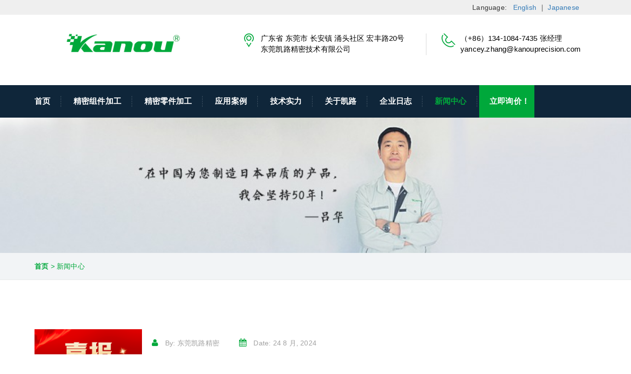

--- FILE ---
content_type: text/html; charset=UTF-8
request_url: https://www.kanouprecision.com.cn/news/
body_size: 30439
content:
<!DOCTYPE html>
<html lang="zh-CN" class="no-js" dir="">
	<head>
		<style>
			.linkWrap{text-align: right;padding-right:100px;background:#dddddd78}
			.linkWrap .link {text-align:right;line-height:30px;font-size:14px;display: inline-block;}
        .linkWrap .link a{display: inline-block;margin-right: 5px}
		</style>
		<div class="linkWrap">
			Language:&nbsp&nbsp
			<!--复制多一行添加-->
			<div class="link"><a href="https://www.kanouprecision.com/" target="_blank" rel="nofollow" rel="noopener"；>English</a></div>｜
			<div class="link"><a href="http://kanouprecision.jp/" target="_blank" rel="nofollow" rel="noopener"；>Japanese</a></div>
		</div>
		
	<meta charset="UTF-8">
	<meta name="viewport" content="width=device-width, initial-scale=1">
	
	<link rel="profile" href="https://gmpg.org/xfn/11">
		<link rel="pingback" href="https://www.kanouprecision.com.cn/xmlrpc.php">
	<style id="jetpack-boost-critical-css">@media all{.vc_row:after,.vc_row:before{content:" ";display:table}.vc_row:after{clear:both}.vc_column_container{width:100%}.vc_row{margin-left:-15px;margin-right:-15px}.vc_col-sm-12,.vc_col-sm-2,.vc_col-sm-3,.vc_col-sm-7{position:relative;min-height:1px;padding-left:15px;padding-right:15px;-webkit-box-sizing:border-box;-moz-box-sizing:border-box;box-sizing:border-box}@media (min-width:768px){.vc_col-sm-12,.vc_col-sm-2,.vc_col-sm-3,.vc_col-sm-7{float:left}.vc_col-sm-12{width:100%}.vc_col-sm-7{width:58.33333333%}.vc_col-sm-3{width:25%}.vc_col-sm-2{width:16.66666667%}}.vc_clearfix:after,.vc_clearfix:before{content:" ";display:table}.vc_clearfix:after{clear:both}.vc_clearfix:after,.vc_clearfix:before{content:" ";display:table}.vc_clearfix:after{clear:both}i.icon{display:inline-block;width:16px;height:16px;line-height:16px;vertical-align:text-top;margin-left:5px}#content .wpb_text_column :last-child,#content .wpb_text_column p:last-child,.wpb_text_column :last-child,.wpb_text_column p:last-child{margin-bottom:0}.wpb_content_element{margin-bottom:35px}.vc_row.vc_row-no-padding .vc_column-inner{padding-left:0;padding-right:0}.vc_row[data-vc-full-width]{overflow:hidden}.vc_row.vc_row-flex{box-sizing:border-box;display:-webkit-box;display:-webkit-flex;display:-ms-flexbox;display:flex;-webkit-flex-wrap:wrap;-ms-flex-wrap:wrap;flex-wrap:wrap}.vc_row.vc_row-flex>.vc_column_container{display:-webkit-box;display:-webkit-flex;display:-ms-flexbox;display:flex}.vc_row.vc_row-flex>.vc_column_container>.vc_column-inner{-webkit-box-flex:1;-webkit-flex-grow:1;-ms-flex-positive:1;flex-grow:1;display:-webkit-box;display:-webkit-flex;display:-ms-flexbox;display:flex;-webkit-box-orient:vertical;-webkit-box-direction:normal;-webkit-flex-direction:column;-ms-flex-direction:column;flex-direction:column;z-index:1}@media (-ms-high-contrast:active),(-ms-high-contrast:none){.vc_row.vc_row-flex>.vc_column_container>.vc_column-inner>*{min-height:1em}}.vc_row.vc_row-flex::after,.vc_row.vc_row-flex::before{display:none}.vc_row.vc_row-o-content-middle>.vc_column_container>.vc_column-inner{-webkit-box-pack:center;-webkit-justify-content:center;-ms-flex-pack:center;justify-content:center}.vc_row.vc_row-o-content-middle:not(.vc_row-o-equal-height)>.vc_column_container{-webkit-box-align:center;-webkit-align-items:center;-ms-flex-align:center;align-items:center}.vc_column-inner::after,.vc_column-inner::before{content:" ";display:table}.vc_column-inner::after{clear:both}.vc_column_container{padding-left:0;padding-right:0}.vc_column_container>.vc_column-inner{box-sizing:border-box;padding-left:15px;padding-right:15px;width:100%}.vc_col-has-fill>.vc_column-inner,.vc_row-has-fill+.vc_row-full-width+.vc_row>.vc_column_container>.vc_column-inner,.vc_row-has-fill>.vc_column_container>.vc_column-inner{padding-top:35px}.vc_section{padding-left:15px;padding-right:15px;margin-left:-15px;margin-right:-15px}.vc_section[data-vc-full-width]{overflow:hidden}.vc_section[data-vc-full-width]>.vc_row{margin-left:0;margin-right:0}.vc_section.vc_section-has-fill{padding-top:35px}.wpb_single_image img{height:auto;max-width:100%;vertical-align:top}.wpb_single_image .vc_single_image-wrapper{display:inline-block;vertical-align:top;max-width:100%}.wpb_single_image.vc_align_left{text-align:left}.wpb_single_image .vc_figure{display:inline-block;vertical-align:top;margin:0;max-width:100%}.wpcf7 form .wpcf7-response-output{margin:2em .5em 1em;padding:.2em 1em;border:2px solid #00a0d2}.wpcf7 form.init .wpcf7-response-output{display:none}.rev_slider_wrapper{position:relative;z-index:0;width:100%}.rev_slider{position:relative;overflow:visible}.rev_slider img{max-width:none!important;margin:0;padding:0;border:none}.rev_slider>ul,.rev_slider>ul>li,.rev_slider>ul>li:before{list-style:none!important;position:absolute;margin:0!important;padding:0!important;overflow-x:visible;overflow-y:visible;list-style-type:none!important;background-image:none;background-position:0 0;text-indent:0;top:0;left:0}.rev_slider>ul>li,.rev_slider>ul>li:before{visibility:hidden}.fullwidthbanner-container{position:relative;padding:0;overflow:hidden}.fullwidthbanner-container .fullwidthabanner{width:100%;position:relative}.tp-bannertimer{visibility:hidden;width:100%;height:5px;background:#000;background:rgba(0,0,0,.15);position:absolute;z-index:200;top:0}.tp-bannertimer.tp-bottom{top:auto;bottom:0!important;height:5px}@font-face{font-family:FontAwesome;font-weight:400;font-style:normal}.fa{display:inline-block;font-family:FontAwesome;font-style:normal;font-weight:400;line-height:1;-webkit-font-smoothing:antialiased;-moz-osx-font-smoothing:grayscale}.pull-left{float:left}.fa-star:before{content:""}.fa-bars:before{content:""}.fa-angle-double-right:before{content:""}.fa-angle-double-up:before{content:""}#to_top_scrollup{background-color:#000;-webkit-border-radius:5%;-moz-border-radius:5%;border-radius:5%;box-sizing:content-box;bottom:20px;color:#fff;display:none;font-size:32px;font-weight:400;height:32px;opacity:.5;padding:5px;position:fixed;right:20px;text-align:center;text-decoration:none;vertical-align:middle;width:32px;z-index:9999}.screen-reader-text{clip:rect(1px,1px,1px,1px);height:1px;overflow:hidden;position:absolute!important;width:1px;word-wrap:normal!important}html{font-size:100%}body{color:#333;overflow-x:hidden}.screen-reader-text{clip:rect(1px,1px,1px,1px);position:absolute!important;height:1px;width:1px;overflow:hidden}img{border:0;height:auto;max-width:100%}button{text-transform:none;max-width:100%}ul.sub-menu{list-style:none;padding-left:20px}ul.sub-menu li a{padding-right:0!important}ul.sub-menu li a:after{display:none}.counter.col_fourth h2{font-size:48px;font-weight:600;color:#fff;padding:0;margin:0}.pcp-section h2{margin:0;padding:0}.ceo-img img{width:400px}.ceo-section{padding:110px 80px;position:relative}.ceo-tag{position:absolute;right:70px;top:0;width:80px;height:133px;padding:15px 13px 26px;text-align:center;background:#00a83b;color:#fff}.ceo-tag span.ceo-tag-footer:after{position:absolute;bottom:0;left:0;content:"";border-top:15px solid #00a83b;border-right:40px solid #fff}.ceo-tag span.ceo-tag-footer:before{position:absolute;bottom:0;right:0;content:"";border-top:15px solid #00a83b;border-left:40px solid #fff}.ceo-tag .star i:nth-child(2){top:-5px;position:relative}.ceo-tag b{margin:0;padding:0;font-size:24px;letter-spacing:-.25px;font-weight:700;color:#fff;position:relative;margin-top:-7px;margin-bottom:5px}.ceo-tag span{margin:0;padding:0;font-size:10px;line-height:14px;text-transform:uppercase;letter-spacing:0;font-weight:400;color:#fff}.ceo-section:before{content:"";border-top:20px solid transparent;border-right:30px solid #00a83b;position:absolute;top:40px;right:0;z-index:7}.ceo-section:after{content:"";position:absolute;z-index:5;right:0;bottom:0;width:30px;top:60px;background-color:#00a83b}@media (max-width:767px){.ceo-section{padding:80px 0}.ceo-img img{width:220px}.ceo-tag{right:0}.ceo-margin{margin-top:30px}.ceo-section:after{top:220px}.ceo-section:before{top:201px}}@media (min-width:768px) and (max-width:992px){.ceo-section{padding:80px 0}.ceo-img img{width:400px}.ceo-tag{right:0}.ceo-margin{margin-top:30px}.ceo-section:after{top:220px}.ceo-section:before{top:201px}}@media (min-width:520px) and (max-width:750px){.ceo-img img{width:450px}}#header{position:relative;z-index:99999;display:contents}.grid-md-4,.grid-sm-6{position:relative;min-height:1px;padding-left:20px;padding-right:20px}@media (min-width:768px){.grid-sm-6{float:left}.grid-sm-6{width:49.7%}}@media (min-width:992px){.grid-md-4{float:left}.grid-md-4{width:33%}}@media (min-width:1400px){.grid-md-4{width:32.8%}}.logo{float:left;font-size:29px;text-transform:uppercase;color:#333}.logo a{display:block}.logo a img{max-width:inherit}video{margin-bottom:1.6em;max-width:100%;vertical-align:middle}div.wpcf7-response-output{margin:0 0 10px;background-color:#c9f7b2;color:#61a600;font-size:14px;border:none}@media (min-width:1281px){.container{width:1200px}}@media (max-width:767px) and (min-width:361px){.container{padding:0 25px}}a,button{text-decoration:none;outline:0}@media (max-width:1199px){p{font-size:14px;line-height:24px}}@media (max-width:991px){.logo{max-width:199px;font-size:24px}.logo img{width:100%}}.clearfix{clear:both}li,ul{margin:0;padding:0}a,button{text-decoration:none;outline:0}body{font-family:"Open Sans",sans-serif;font-weight:100%;height:100%;overflow-x:hidden;letter-spacing:.2px}.image_hover:after{position:absolute;content:"";opacity:0;background:#000;top:0;bottom:0;left:0;right:0}.zoom_img_effect{position:relative}.logo{text-align:left}.t-logo{text-align:left;padding-bottom:0}.touch_top{float:left;padding:8px 0;width:100%}.touch_top ul .item{padding:0;float:right}.touch_top ul .item:last-child{border-right:1px solid #d8d8d8}.touch_top ul .item-ad{width:50%;padding:0}.touch_top ul .item-phone{width:46%;padding:0 0 0 4%}.touch_top ul .item .media .media-left a i{font-size:2em;color:#1fa6c8;display:initial;width:initial;height:initial;line-height:1;vertical-align:initial;margin-left:initial}.media-body{text-align:left}.media-body p{text-align:left;color:#232932;padding:0;margin:0;font:400 1.072em/0.8em"Open Sans",sans-serif}.media-body p span{color:#9692a0;font-size:1em;line-height:1.7em;word-break:break-all}.touch_top .nav{margin:0}#header{position:relative;background:#fff}.nav-holder{position:relative}.nav-holder .nav-header{display:none;padding:12px 20px}.nav-holder .nav-header button{width:40px;height:40px;background:#19242a;border:none;outline:0;color:#fff;font-size:25px;border-radius:5px}.nav-holder .nav-footer{display:block}.nav-holder .nav-footer ul.nav>li{display:inline-block;padding:23.5px 0;position:relative}.nav-holder .nav-footer ul.nav>li:last-child>a{border:none;padding-right:0}.nav-holder .nav-footer ul.nav>li>a{padding:0 1.2em;display:block;color:#fff;text-transform:uppercase;border-right:1px dashed #3f5262;font-family:Montserrat,sans-serif;font-size:16px;font-weight:700;letter-spacing:.4px}.nav-holder .nav-footer ul.nav>li.menu-item>a{letter-spacing:.14px}.nav-holder .nav-footer ul.nav>li>ul.sub-menu{top:100%;left:0}.nav-holder .nav-footer ul.nav>li ul.sub-menu{position:absolute;width:275px;opacity:0;visibility:hidden;z-index:99999}.nav-holder .nav-footer ul.nav>li ul.sub-menu li{display:block;padding:0;background:#fff}.nav-holder .nav-footer ul.nav>li ul.sub-menu li:last-child a{border-bottom:0}.nav-holder .nav-footer ul.nav>li ul.sub-menu li:last-child a:after{display:none}.nav-holder .nav-footer ul.nav>li ul.sub-menu li a{color:#242424;font:600 1.0712em/1em"Open Sans",sans-serif;padding:13px 25px 14px;border-bottom:1px solid #e9e9e9;position:relative;display:block;font-weight:600;text-transform:uppercase}.service-info{position:relative;overflow:hidden;display:inline-block;float:none;vertical-align:top}@media (max-width:981px){.service-info{float:left}}.service-info a{display:inline-block;width:100%}.service-info .post-image{position:relative;overflow:hidden}.service-info .post-image img{max-width:100%;width:370px;height:202px}.service-info .item{position:relative}.widget.about-us-widget a{color:#1fb5c7;margin-top:1.4em;text-decoration:none}.inner-banner2{padding-top:75px;padding-bottom:80px;background-size:cover}.inner-banner2 h2{font:600 38px"Montserrat",sans-serif;color:#fff;margin:0;padding:0;text-transform:uppercase;letter-spacing:1.5px}.breadcumb-wrapper{background:#f2f4f6;border-bottom:1px solid #e6e8e9;padding-top:1.2em;padding-bottom:1.2em;text-transform:uppercase;font-family:"Open Sans",sans-serif}.top-two-right{position:relative;overflow:hidden;padding:3.5px 0}.top-two-right .top-panel{float:right;width:65%}.nav-home-three{background:#0f263a;position:relative}.nav-home-three .col-md-3{display:none}.pad-logo{padding-top:1.8em;padding-bottom:1.83em}.touch_top_pad{padding-top:.7em;padding-bottom:0}.nav-t-holder{position:relative}.nav-t-holder .nav-header{display:none;padding:12px 20px}.nav-t-holder .nav-t-header button{background:0 0;border:none;outline:0;color:#fff;font-size:25px;border-radius:5px}.nav-t-holder .nav-t-footer{display:block}.nav-t-holder .nav-t-footer ul.nav>li{display:inline-block;padding:1.6em 0;position:relative}.nav-t-holder .nav-t-footer ul.nav>li:last-child>a{border:none;padding-right:0;background-color:#00a83b}.nav-t-holder .nav-t-footer ul.nav>li:last-child{border:none;padding-right:0;background-color:#00a83b}.nav-t-holder .nav-t-footer ul.nav>li:last-child>a{border:none;padding-right:10px}.nav-t-holder .nav-t-footer ul.nav>li:first-child>a{padding:0 1.3em 0 0}.nav-t-holder .nav-t-footer ul.nav>li>a{padding:0 1.3em;display:block;color:#fff;text-transform:uppercase;font-family:Montserrat,sans-serif;font-size:16px;font-weight:600;border-right:1px dashed #3f5262}.nav-t-holder .nav-t-footer ul.nav>li>ul.sub-menu{top:100%;left:0}.nav-t-holder .nav-t-footer ul.nav>li ul.sub-menu{position:absolute;width:275px;opacity:0;display:none;visibility:hidden;z-index:99999;padding-left:0;box-shadow:0 2px 10px 0 rgba(0,0,0,.16);-webkit-box-shadow:0 2px 10px 0 rgba(0,0,0,.16);-moz-box-shadow:0 2px 10px 0 rgba(0,0,0,.16)}.nav-t-holder .nav-t-footer ul.nav>li ul.sub-menu li{display:block;padding:0;background:#fff;position:relative}.nav-t-holder .nav-t-footer ul.nav>li ul.sub-menu li:last-child a{border-bottom:0}.nav-t-holder .nav-t-footer ul.nav>li ul.sub-menu li:last-child a:after{display:none}nav.main_menu .nav-holder ul.nav.ind-menu li.current-menu-item a{color:#fab90a}nav.main_menu .nav-holder ul.nav.ind-menu li ul.sub-menu li.current-menu-item a{color:#fff!important;background:#51c5e9}nav.main_menu .nav-holder ul.nav.ind-menu li ul.sub-menu li a{color:#242424;font:600 16px"Open Sans",sans-serif;padding:15px 25px 15px;border-bottom:1px solid #e9e9e9;position:relative;display:block;font-weight:600;text-transform:capitalize;text-decoration:none}nav.main_menu .nav-holder ul.nav.ind-menu li ul.sub-menu li:last-child a{border-bottom:none}.nav-t-holder .nav-t-header{display:none;padding:12px 0;float:right}.touch_top ul .item .media .blue-color a i{color:#1fa6c8}.main_menu{position:relative;z-index:9999}.diff-offer-wrapper{background:#f5f4f4;position:relative;padding-bottom:2.5em}.service-info .view{width:100%;height:100%;float:left;overflow:hidden;position:relative;text-align:left}.service-info .view img{display:block;position:relative}.testimonial-t-sec .testimonialn-slider img{width:130px;border-radius:50%;display:inline-block}.testimonial-t-sec .testimonialn-slider .sign img{width:160px;display:inline-block;border-radius:0}.testimonial-t-sec .testimonialn-slider .name-content .client-name p span{display:block;color:#fff;font:400 .79em/1.8em"Open Sans",sans-serif}.section_header2{position:relative;padding:0 0 50px}.section_header2 h2{font:600 28px"Montserrat",sans-serif;color:#242424;text-transform:uppercase;position:relative;padding-bottom:20px;letter-spacing:.3px;margin:0}.section_header2 h2:before{content:"";width:55px;height:3px;display:inline-block;background:#fab90a;position:absolute;bottom:0}.section_header3 h2{color:#fff}.logo-wrapper{text-align:left;min-height:106px}.logo-wrapper img{display:inline-block}.mobile-link{display:none}.wpb_content_element{margin-bottom:0}.vc_col-has-fill>.vc_column-inner,.vc_row-has-fill+.vc_row-full-width+.vc_row>.vc_column_container>.vc_column-inner,.vc_row-has-fill>.vc_column_container>.vc_column-inner{padding-top:0!important}.breadcumb-wrapper span a{display:inline-block;color:#20bcd4;font-weight:700;font-size:14px;text-transform:uppercase;text-decoration:none!important}.media .blue-color a{text-decoration:none}.diff-offer-wrapper.pad-bot-offer{padding-bottom:0}div#btt{background:none repeat scroll #222;opacity:.8;border:1px solid #333;border-radius:2px;bottom:21px;padding:8px 15px;position:fixed;right:20px;z-index:50;color:#777}.breadcumb-wrapper span span:first-child{margin-left:0}div#btt{background:none repeat scroll #222;opacity:.8;border:1px solid #333;border-radius:2px;bottom:21px;padding:8px 15px;position:fixed;right:20px;z-index:50;color:#777}@media (max-width:1024px){.nav-holder{width:100%!important}}@media (max-width:767px){.counter.col_fourth,.pcp-section h2{text-align:center!important}.pcp-section.wpb_column.vc_column_container.vc_col-sm-3{background:rgba(0,0,0,.41);width:80%;margin:0 auto;padding:20px 0}}@media (min-width:520px) and (max-width:680px){.ceo-img img{width:400px}.ceo-tag{right:50px}}@media (min-width:993px) and (max-width:1024px){.ceo-tag{right:0}.ceo-section:before{top:230px}.ceo-section:after{top:250px}}div#btt{display:none}body,html{height:100%;margin:0;padding:0}header#header .top-two-right .top-panel{float:right;width:100%}.media-body p{color:#000;line-height:19px}.media-body p span{color:#000}#header .nav-t-holder .nav-t-footer ul.nav>li ul.sub-menu{width:150px}#header nav.main_menu .nav-holder ul.nav.ind-menu li ul.sub-menu li.current-menu-item a{color:#00a83b!important;background:#0f263a}header#header .main_menu{position:relative;z-index:999}.diff-offer-wrapper .services_header h2{color:#000}.inner-banner2 h2{color:#143b53}.service-info .item{position:relative;box-shadow:0 0 17px 1px #ccc;margin-bottom:32px}.section_header3.section_header2.services_header h2:after{position:absolute;content:"";width:3px;height:72px;background:#103d68;top:0;right:60px}.diff-offer-wrapper .services_header h2{color:#000;position:relative}.diff-offer-wrapper .services_header h2{width:30%;float:left;display:inline-block}.clearfix .services_header p.our-machining-text{font-size:16px;font-style:italic}.our-machining-main .section_header2 h2:before{content:none}.page-header-wrap .inner-banner2{padding-top:135px;padding-bottom:140px;background-size:cover}header#header ul.sub-menu li a{text-transform:uppercase!important;padding:15px}.service-t-content .client-name p span{display:none!important}.testimonial-t-sec .testimonialn-slider .sign img{display:none}li.item .media-body{vertical-align:middle}.diff-offer-wrapper .services_header p{width:65%;display:inline-block}.inner-banner2 .page-title{display:none}@media (max-width:767px){.page-header-wrap .inner-banner2{background-position:center;background-position:center top;background-repeat:no-repeat;padding:0;margin:11px 0 0;height:150px}.page-header-wrap.clearfix.ind_row_parallax{background:0 0!important}}@media only screen and (max-width:1024px) and (min-width:768px){.page-header-wrap .inner-banner2{background-position:center;background-position:center top;background-repeat:no-repeat;padding:0;margin:11px 0 0;height:200px}}}@media (max-width:1200px){.nav-t-holder .nav-t-footer ul.nav>li>a{font-size:14px}}@media (max-width:1024px){.inner-banner2.clearfix{margin:0}.diff-offer-wrapper .services_header h2{width:35%}.diff-offer-wrapper .services_header h2{width:32%}.section_header3.section_header2.services_header h2:after{right:26px}}@media only screen and (max-width:991px){.site-content{margin-top:0!important}}@media (max-width:980px){.inner-banner2.clearfix{margin:0}.diff-offer-wrapper .services_header h2{font-size:20px}.clearfix .services_header p.our-machining-text{font-size:14px}.service-info{float:none}}@media (max-width:767px){.section_header2 h2{font-size:25px}.diff-offer-wrapper .services_header h2{width:100%;margin-bottom:24px;font-size:24px}.diff-offer-wrapper .services_header h2:after{right:60px;height:50px!important}.diff-offer-wrapper .services_header p{float:none;width:100%}#header .nav-t-holder .nav-t-footer ul.nav>li ul.sub-menu{width:100%!important}}@media (max-width:580px){.diff-offer-wrapper .services_header h2{margin-bottom:0;font-size:22px}}@media (max-width:320px){.section_header3.section_header2.services_header h2:after{right:-22px}}footer .sidebar-footer .footer-1 aside#ind_about-1 a:nth-child(3){display:none}div#btt{display:none}body,html{height:100%;margin:0;padding:0}@media (max-width:1199px){.top-two-right .top-panel{width:100%}.top-two-right{padding:10px 0 0}.nav-menu{width:70%}}@media (max-width:1100px){.nav-t-holder .nav-t-footer ul.nav>li:first-child>a{padding:15px 26px}.nav-holder{width:50%}.nav-holder .nav-header{display:block}.nav-holder .nav-footer{display:none;overflow:hidden;overflow-y:visible;position:relative;z-index:9999}.nav-holder .nav-footer ul.nav>li>a{padding:15px 26px;font-size:1.1em}.nav-footer ul.nav{padding-bottom:5px}.nav-footer ul.nav>li>a{border-bottom:1px solid #345775;color:#242424;display:block;font-family:"Roboto Slab",sans-serif;font-size:15px;font-weight:700;line-height:29px;padding:10px 25px;text-transform:uppercase}.nav-t-holder{width:100%}.nav-t-holder .nav-t-header{display:block;padding-left:0}.nav-t-holder .nav-t-footer{display:none;overflow:hidden;overflow-y:visible;position:relative;z-index:9999}.nav-t-holder>.nav-t-footer ul>li{float:none;padding:0!important;padding-bottom:0;display:block!important}.nav-t-holder .nav-t-footer ul.nav>li>a{padding:15px 26px;font-size:16px;border-right:1px dashed transparent}.nav-t-holder>.nav-t-footer{position:static;top:100%;left:15px;width:100%;background:#224563;left:0;max-height:400px}.nav-t-footer ul.nav>li>a{border-bottom:1px solid #345775;color:#242424;display:block;font-family:"Roboto Slab",sans-serif;font-size:15px;font-weight:700;line-height:29px;padding:10px 25px;text-transform:uppercase}}@media (max-width:1024px){.touch_top{padding:0 0 0 4em}.nav-holder .nav-header button{background:0 0}.top-two-right .touch_top{padding-left:0;padding-top:.7em}.mobile-link{display:block}}@media (max-width:980px){.nav-t-holder .nav-t-footer ul.nav>li ul.sub-menu{position:relative;width:100%;display:none;opacity:1}.nav-t-holder .nav-t-footer ul.nav>li ul.sub-menu li a{background:#fff}.nav-holder{width:100%}.t-logo{text-align:center}.touch_top ul .item{float:none;display:inline-block}.touch_top ul .item:last-child{border-right:0}.touch_top ul .item:first-child{border-right:1px solid #d8d8d8}.touch_top{float:none;display:inline-block;text-align:center}.touch_top ul .item-phone{width:42%;padding:0}.touch_top ul .item-ad{width:37%;padding:0 0 0 5%}}@media (max-width:800px){.nav-holder{width:100%}}@media (max-width:768px){.top-two-right .top-panel{width:100%}}@media (max-width:767px){.col-lg-12.col-md-12.col-sm-12.col-xs-12{padding:0}.nav-t-holder>.nav-t-footer{max-height:500px}.service-info{max-width:370px;margin:0 auto;float:none;display:block}.t-logo{display:none}.nav-home-three .col-md-3{display:block}.nav-home-three .col-md-3 .logo{padding:11px 5px}.top-two-right .touch_top{padding:0}.touch_top ul .item{padding:0 5px!important}.touch_top ul .item.item-phone{padding:0 5px 15px!important;border-right:none}.nav-menu{position:relative;width:100%}.header-tmc_header_1 .nav.ind-menu{margin:0-15px;padding:0 15px}.nav-t-holder .nav-t-header{padding:12px 15px;position:absolute;top:-64px;text-align:right;width:25%;float:right;right:0}.logo-wrapper{padding:0}.touch_top ul .item-ad{width:100%;padding:0 0 0 15px}.touch_top ul .item-phone{width:100%;padding:0 0 15px 15px}}@media (max-width:480px){.touch_top ul .item:first-child{border-right:1px solid transparent}}@media only screen and (max-width:991px){.main_menu{position:absolute;z-index:9999;width:100%}.site-content{margin-top:60px}}html{font-family:sans-serif;-ms-text-size-adjust:100%;-webkit-text-size-adjust:100%}body{margin:0}figure,header,nav,section{display:block}video{display:inline-block;vertical-align:baseline}a{background-color:transparent}b,strong{font-weight:700}h1{font-size:2em;margin:.67em 0}img{border:0}figure{margin:1em 40px}button,input{color:inherit;font:inherit;margin:0}button{overflow:visible}button{text-transform:none}button{-webkit-appearance:button}input{line-height:normal}*{-webkit-box-sizing:border-box;-moz-box-sizing:border-box;box-sizing:border-box}:after,:before{-webkit-box-sizing:border-box;-moz-box-sizing:border-box;box-sizing:border-box}html{font-size:10px}body{font-family:"Helvetica Neue",Helvetica,Arial,sans-serif;font-size:14px;line-height:1.42857143;color:#333;background-color:#fff}button,input{font-family:inherit;font-size:inherit;line-height:inherit}a{color:#337ab7;text-decoration:none}figure{margin:0}img{vertical-align:middle}.img-responsive{display:block;max-width:100%;height:auto}h1,h2{font-family:inherit;font-weight:500;line-height:1.1;color:inherit}h1,h2{margin-top:20px;margin-bottom:10px}h1{font-size:36px}h2{font-size:30px}p{margin:0 0 10px}.text-left{text-align:left}.text-right{text-align:right}ul{margin-top:0;margin-bottom:10px}ul ul{margin-bottom:0}.container{margin-right:auto;margin-left:auto;padding-left:15px;padding-right:15px}@media (min-width:768px){.container{width:750px}}@media (min-width:992px){.container{width:970px}}@media (min-width:1170px){.container{width:1170px}}.row{margin-left:-15px;margin-right:-15px}.col-lg-12,.col-lg-4,.col-lg-8,.col-md-12,.col-md-3,.col-md-9,.col-sm-12,.col-xs-12{position:relative;min-height:1px;padding-left:15px;padding-right:15px}.col-xs-12{float:left}.col-xs-12{width:100%}@media (min-width:768px){.col-sm-12{float:left}.col-sm-12{width:100%}}@media (min-width:992px){.col-md-12,.col-md-3,.col-md-9{float:left}.col-md-12{width:100%}.col-md-9{width:75%}.col-md-3{width:25%}}@media (min-width:1170px){.col-lg-12,.col-lg-4,.col-lg-8{float:left}.col-lg-12{width:100%}.col-lg-8{width:66.66666667%}.col-lg-4{width:33.33333333%}}.nav{margin-bottom:0;padding-left:0;list-style:none}.nav>li{position:relative;display:block}.nav>li>a{position:relative;display:block;padding:10px 15px}.media{margin-top:15px}.media:first-child{margin-top:0}.media,.media-body{zoom:1;overflow:hidden}.media-body{width:10000px}.media-left{padding-right:10px}.media-body,.media-left{display:table-cell;vertical-align:top}.clearfix:after,.clearfix:before,.container:after,.container:before,.nav:after,.nav:before,.row:after,.row:before{content:" ";display:table}.clearfix:after,.container:after,.nav:after,.row:after{clear:both}.pull-left{float:left!important}@-ms-viewport{width:device-width}@font-face{font-family:FontAwesome;font-weight:400;font-style:normal}.fa{display:inline-block;font:normal normal normal 14px/1 FontAwesome;font-size:inherit;text-rendering:auto;-webkit-font-smoothing:antialiased;-moz-osx-font-smoothing:grayscale}.pull-left{float:left}.fa-star:before{content:""}.fa-bars:before{content:""}.fa-angle-double-right:before{content:""}.fa-angle-double-up:before{content:""}@font-face{font-family:Stroke-Gap-Icons}.icon{font-family:Stroke-Gap-Icons;speak:none;font-style:normal;font-weight:400;font-variant:normal;text-transform:none;line-height:1;-webkit-font-smoothing:antialiased;-moz-osx-font-smoothing:grayscale}.icon-Phone2:before{content:""}.icon-Pointer:before{content:""}.dashicons{font-family:dashicons;display:inline-block;line-height:1;font-weight:400;font-style:normal;speak:never;text-decoration:inherit;text-transform:none;text-rendering:auto;-webkit-font-smoothing:antialiased;-moz-osx-font-smoothing:grayscale;width:20px;height:20px;font-size:20px;vertical-align:top;text-align:center}.dashicons-arrow-up-alt2:before{content:""}.fa{display:inline-block;font:normal normal normal 14px/1 FontAwesome;font-size:inherit;text-rendering:auto;-webkit-font-smoothing:antialiased;-moz-osx-font-smoothing:grayscale}.pull-left{float:left}.fa-star:before{content:""}.fa-bars:before{content:""}.fa-angle-double-right:before{content:""}.fa-angle-double-up:before{content:""}.vc_column_container{width:100%}.vc_row{margin-left:-15px;margin-right:-15px}.vc_col-sm-12,.vc_col-sm-2,.vc_col-sm-3,.vc_col-sm-7{position:relative;min-height:1px;padding-left:15px;padding-right:15px;-webkit-box-sizing:border-box;-moz-box-sizing:border-box;box-sizing:border-box}@media (min-width:768px){.vc_col-sm-12,.vc_col-sm-2,.vc_col-sm-3,.vc_col-sm-7{float:left}.vc_col-sm-12{width:100%}.vc_col-sm-7{width:58.33333333%}.vc_col-sm-3{width:25%}.vc_col-sm-2{width:16.66666667%}}.vc_clearfix:after,.vc_clearfix:before{content:" ";display:table}.vc_clearfix:after{clear:both}.vc_clearfix:after,.vc_clearfix:before{content:" ";display:table}.vc_clearfix:after{clear:both}i.icon{display:inline-block;width:16px;height:16px;line-height:16px;vertical-align:text-top;margin-left:5px}#content .wpb_text_column :last-child,#content .wpb_text_column p:last-child,.wpb_text_column :last-child,.wpb_text_column p:last-child{margin-bottom:0}.wpb_content_element{margin-bottom:35px}.vc_row.vc_row-no-padding .vc_column-inner{padding-left:0;padding-right:0}.vc_row[data-vc-full-width]{overflow:hidden}.vc_row.vc_row-flex{box-sizing:border-box;display:-webkit-box;display:-webkit-flex;display:-ms-flexbox;display:flex;-webkit-flex-wrap:wrap;-ms-flex-wrap:wrap;flex-wrap:wrap}.vc_row.vc_row-flex>.vc_column_container{display:-webkit-box;display:-webkit-flex;display:-ms-flexbox;display:flex}.vc_row.vc_row-flex>.vc_column_container>.vc_column-inner{-webkit-box-flex:1;-webkit-flex-grow:1;-ms-flex-positive:1;flex-grow:1;display:-webkit-box;display:-webkit-flex;display:-ms-flexbox;display:flex;-webkit-box-orient:vertical;-webkit-box-direction:normal;-webkit-flex-direction:column;-ms-flex-direction:column;flex-direction:column;z-index:1}@media (-ms-high-contrast:active),(-ms-high-contrast:none){.vc_row.vc_row-flex>.vc_column_container>.vc_column-inner>*{min-height:1em}}.vc_row.vc_row-flex::after,.vc_row.vc_row-flex::before{display:none}.vc_row.vc_row-o-content-middle>.vc_column_container>.vc_column-inner{-webkit-box-pack:center;-webkit-justify-content:center;-ms-flex-pack:center;justify-content:center}.vc_row.vc_row-o-content-middle:not(.vc_row-o-equal-height)>.vc_column_container{-webkit-box-align:center;-webkit-align-items:center;-ms-flex-align:center;align-items:center}.vc_column-inner::after,.vc_column-inner::before{content:" ";display:table}.vc_column-inner::after{clear:both}.vc_column_container{padding-left:0;padding-right:0}.vc_column_container>.vc_column-inner{box-sizing:border-box;padding-left:15px;padding-right:15px;width:100%}.vc_col-has-fill>.vc_column-inner,.vc_row-has-fill+.vc_row-full-width+.vc_row>.vc_column_container>.vc_column-inner,.vc_row-has-fill>.vc_column_container>.vc_column-inner{padding-top:35px}.vc_section{padding-left:15px;padding-right:15px;margin-left:-15px;margin-right:-15px}.vc_section[data-vc-full-width]{overflow:hidden}.vc_section[data-vc-full-width]>.vc_row{margin-left:0;margin-right:0}.vc_section.vc_section-has-fill{padding-top:35px}.wpb_single_image img{height:auto;max-width:100%;vertical-align:top}.wpb_single_image .vc_single_image-wrapper{display:inline-block;vertical-align:top;max-width:100%}.wpb_single_image.vc_align_left{text-align:left}.wpb_single_image .vc_figure{display:inline-block;vertical-align:top;margin:0;max-width:100%}.wpcf7 form .wpcf7-response-output{margin:2em .5em 1em;padding:.2em 1em;border:2px solid #00a0d2}.wpcf7 form.init .wpcf7-response-output{display:none}@font-face{font-family:FontAwesome;font-weight:400;font-style:normal}.fa{display:inline-block;font-family:FontAwesome;font-style:normal;font-weight:400;line-height:1;-webkit-font-smoothing:antialiased;-moz-osx-font-smoothing:grayscale}.pull-left{float:left}.fa-star:before{content:""}.fa-bars:before{content:""}.fa-angle-double-right:before{content:""}.fa-angle-double-up:before{content:""}#to_top_scrollup{background-color:#000;-webkit-border-radius:5%;-moz-border-radius:5%;border-radius:5%;box-sizing:content-box;bottom:20px;color:#fff;display:none;font-size:32px;font-weight:400;height:32px;opacity:.5;padding:5px;position:fixed;right:20px;text-align:center;text-decoration:none;vertical-align:middle;width:32px;z-index:9999}.screen-reader-text{clip:rect(1px,1px,1px,1px);height:1px;overflow:hidden;position:absolute!important;width:1px;word-wrap:normal!important}html{font-size:100%}body{color:#333;overflow-x:hidden}.screen-reader-text{clip:rect(1px,1px,1px,1px);position:absolute!important;height:1px;width:1px;overflow:hidden}img{border:0;height:auto;max-width:100%}button{text-transform:none;max-width:100%}ul.sub-menu{list-style:none;padding-left:20px}ul.sub-menu li a{padding-right:0!important}ul.sub-menu li a:after{display:none}.counter.col_fourth h2{font-size:48px;font-weight:600;color:#fff;padding:0;margin:0}.pcp-section h2{margin:0;padding:0}.ceo-img img{width:400px}.ceo-section{padding:110px 80px;position:relative}.ceo-tag{position:absolute;right:70px;top:0;width:80px;height:133px;padding:15px 13px 26px;text-align:center;background:#00a83b;color:#fff}.ceo-tag span.ceo-tag-footer:after{position:absolute;bottom:0;left:0;content:"";border-top:15px solid #00a83b;border-right:40px solid #fff}.ceo-tag span.ceo-tag-footer:before{position:absolute;bottom:0;right:0;content:"";border-top:15px solid #00a83b;border-left:40px solid #fff}.ceo-tag .star i:nth-child(2){top:-5px;position:relative}.ceo-tag b{margin:0;padding:0;font-size:24px;letter-spacing:-.25px;font-weight:700;color:#fff;position:relative;margin-top:-7px;margin-bottom:5px}.ceo-tag span{margin:0;padding:0;font-size:10px;line-height:14px;text-transform:uppercase;letter-spacing:0;font-weight:400;color:#fff}.ceo-section:before{content:"";border-top:20px solid transparent;border-right:30px solid #00a83b;position:absolute;top:40px;right:0;z-index:7}.ceo-section:after{content:"";position:absolute;z-index:5;right:0;bottom:0;width:30px;top:60px;background-color:#00a83b}@media (max-width:767px){.ceo-section{padding:80px 0}.ceo-img img{width:220px}.ceo-tag{right:0}.ceo-margin{margin-top:30px}.ceo-section:after{top:220px}.ceo-section:before{top:201px}}@media (min-width:768px) and (max-width:992px){.ceo-section{padding:80px 0}.ceo-img img{width:400px}.ceo-tag{right:0}.ceo-margin{margin-top:30px}.ceo-section:after{top:220px}.ceo-section:before{top:201px}}@media (min-width:520px) and (max-width:750px){.ceo-img img{width:450px}}#header{position:relative;z-index:99999;display:contents}.grid-md-4,.grid-sm-6{position:relative;min-height:1px;padding-left:20px;padding-right:20px}@media (min-width:768px){.grid-sm-6{float:left}.grid-sm-6{width:49.7%}}@media (min-width:992px){.grid-md-4{float:left}.grid-md-4{width:33%}}@media (min-width:1400px){.grid-md-4{width:32.8%}}.logo{float:left;font-size:29px;text-transform:uppercase;color:#333}.logo a{display:block}.logo a img{max-width:inherit}video{margin-bottom:1.6em;max-width:100%;vertical-align:middle}div.wpcf7-response-output{margin:0 0 10px;background-color:#c9f7b2;color:#61a600;font-size:14px;border:none}@media (min-width:1281px){.container{width:1200px}}@media (max-width:767px) and (min-width:361px){.container{padding:0 25px}}a,button{text-decoration:none;outline:0}@media (max-width:1199px){p{font-size:14px;line-height:24px}}@media (max-width:991px){.logo{max-width:199px;font-size:24px}.logo img{width:100%}}.clearfix{clear:both}li,ul{margin:0;padding:0}a,button{text-decoration:none;outline:0}body{font-family:"Open Sans",sans-serif;font-weight:100%;height:100%;overflow-x:hidden;letter-spacing:.2px}.image_hover:after{position:absolute;content:"";opacity:0;background:#000;top:0;bottom:0;left:0;right:0}.zoom_img_effect{position:relative}.logo{text-align:left}.t-logo{text-align:left;padding-bottom:0}.touch_top{float:left;padding:8px 0;width:100%}.touch_top ul .item{padding:0;float:right}.touch_top ul .item:last-child{border-right:1px solid #d8d8d8}.touch_top ul .item-ad{width:50%;padding:0}.touch_top ul .item-phone{width:46%;padding:0 0 0 4%}.touch_top ul .item .media .media-left a i{font-size:2em;color:#1fa6c8;display:initial;width:initial;height:initial;line-height:1;vertical-align:initial;margin-left:initial}.media-body{text-align:left}.media-body p{text-align:left;color:#232932;padding:0;margin:0;font:400 1.072em/0.8em"Open Sans",sans-serif}.media-body p span{color:#9692a0;font-size:1em;line-height:1.7em;word-break:break-all}.touch_top .nav{margin:0}#header{position:relative;background:#fff}.nav-holder{position:relative}.nav-holder .nav-header{display:none;padding:12px 20px}.nav-holder .nav-header button{width:40px;height:40px;background:#19242a;border:none;outline:0;color:#fff;font-size:25px;border-radius:5px}.nav-holder .nav-footer{display:block}.nav-holder .nav-footer ul.nav>li{display:inline-block;padding:23.5px 0;position:relative}.nav-holder .nav-footer ul.nav>li:last-child>a{border:none;padding-right:0}.nav-holder .nav-footer ul.nav>li>a{padding:0 1.2em;display:block;color:#fff;text-transform:uppercase;border-right:1px dashed #3f5262;font-family:Montserrat,sans-serif;font-size:16px;font-weight:700;letter-spacing:.4px}.nav-holder .nav-footer ul.nav>li.menu-item>a{letter-spacing:.14px}.nav-holder .nav-footer ul.nav>li>ul.sub-menu{top:100%;left:0}.nav-holder .nav-footer ul.nav>li ul.sub-menu{position:absolute;width:275px;opacity:0;visibility:hidden;z-index:99999}.nav-holder .nav-footer ul.nav>li ul.sub-menu li{display:block;padding:0;background:#fff}.nav-holder .nav-footer ul.nav>li ul.sub-menu li:last-child a{border-bottom:0}.nav-holder .nav-footer ul.nav>li ul.sub-menu li:last-child a:after{display:none}.nav-holder .nav-footer ul.nav>li ul.sub-menu li a{color:#242424;font:600 1.0712em/1em"Open Sans",sans-serif;padding:13px 25px 14px;border-bottom:1px solid #e9e9e9;position:relative;display:block;font-weight:600;text-transform:uppercase}.service-info{position:relative;overflow:hidden;display:inline-block;float:none;vertical-align:top}@media (max-width:981px){.service-info{float:left}}.service-info a{display:inline-block;width:100%}.service-info .post-image{position:relative;overflow:hidden}.service-info .post-image img{max-width:100%;width:370px;height:202px}.service-info .item{position:relative}.widget.about-us-widget a{color:#1fb5c7;margin-top:1.4em;text-decoration:none}.inner-banner2{padding-top:75px;padding-bottom:80px;background-size:cover}.inner-banner2 h2{font:600 38px"Montserrat",sans-serif;color:#fff;margin:0;padding:0;text-transform:uppercase;letter-spacing:1.5px}.breadcumb-wrapper{background:#f2f4f6;border-bottom:1px solid #e6e8e9;padding-top:1.2em;padding-bottom:1.2em;text-transform:uppercase;font-family:"Open Sans",sans-serif}.top-two-right{position:relative;overflow:hidden;padding:3.5px 0}.top-two-right .top-panel{float:right;width:65%}.nav-home-three{background:#0f263a;position:relative}.nav-home-three .col-md-3{display:none}.pad-logo{padding-top:1.8em;padding-bottom:1.83em}.touch_top_pad{padding-top:.7em;padding-bottom:0}.nav-t-holder{position:relative}.nav-t-holder .nav-header{display:none;padding:12px 20px}.nav-t-holder .nav-t-header button{background:0 0;border:none;outline:0;color:#fff;font-size:25px;border-radius:5px}.nav-t-holder .nav-t-footer{display:block}.nav-t-holder .nav-t-footer ul.nav>li{display:inline-block;padding:1.6em 0;position:relative}.nav-t-holder .nav-t-footer ul.nav>li:last-child>a{border:none;padding-right:0;background-color:#00a83b}.nav-t-holder .nav-t-footer ul.nav>li:last-child{border:none;padding-right:0;background-color:#00a83b}.nav-t-holder .nav-t-footer ul.nav>li:last-child>a{border:none;padding-right:10px}.nav-t-holder .nav-t-footer ul.nav>li:first-child>a{padding:0 1.3em 0 0}.nav-t-holder .nav-t-footer ul.nav>li>a{padding:0 1.3em;display:block;color:#fff;text-transform:uppercase;font-family:Montserrat,sans-serif;font-size:16px;font-weight:600;border-right:1px dashed #3f5262}.nav-t-holder .nav-t-footer ul.nav>li>ul.sub-menu{top:100%;left:0}.nav-t-holder .nav-t-footer ul.nav>li ul.sub-menu{position:absolute;width:275px;opacity:0;display:none;visibility:hidden;z-index:99999;padding-left:0;box-shadow:0 2px 10px 0 rgba(0,0,0,.16);-webkit-box-shadow:0 2px 10px 0 rgba(0,0,0,.16);-moz-box-shadow:0 2px 10px 0 rgba(0,0,0,.16)}.nav-t-holder .nav-t-footer ul.nav>li ul.sub-menu li{display:block;padding:0;background:#fff;position:relative}.nav-t-holder .nav-t-footer ul.nav>li ul.sub-menu li:last-child a{border-bottom:0}.nav-t-holder .nav-t-footer ul.nav>li ul.sub-menu li:last-child a:after{display:none}nav.main_menu .nav-holder ul.nav.ind-menu li.current-menu-item a{color:#fab90a}nav.main_menu .nav-holder ul.nav.ind-menu li ul.sub-menu li.current-menu-item a{color:#fff!important;background:#51c5e9}nav.main_menu .nav-holder ul.nav.ind-menu li ul.sub-menu li a{color:#242424;font:600 16px"Open Sans",sans-serif;padding:15px 25px 15px;border-bottom:1px solid #e9e9e9;position:relative;display:block;font-weight:600;text-transform:capitalize;text-decoration:none}nav.main_menu .nav-holder ul.nav.ind-menu li ul.sub-menu li:last-child a{border-bottom:none}.nav-t-holder .nav-t-header{display:none;padding:12px 0;float:right}.touch_top ul .item .media .blue-color a i{color:#1fa6c8}.main_menu{position:relative;z-index:9999}.diff-offer-wrapper{background:#f5f4f4;position:relative;padding-bottom:2.5em}.service-info .view{width:100%;height:100%;float:left;overflow:hidden;position:relative;text-align:left}.service-info .view img{display:block;position:relative}.testimonial-t-sec .testimonialn-slider img{width:130px;border-radius:50%;display:inline-block}.testimonial-t-sec .testimonialn-slider .sign img{width:160px;display:inline-block;border-radius:0}.testimonial-t-sec .testimonialn-slider .name-content .client-name p span{display:block;color:#fff;font:400 .79em/1.8em"Open Sans",sans-serif}.section_header2{position:relative;padding:0 0 50px}.section_header2 h2{font:600 28px"Montserrat",sans-serif;color:#242424;text-transform:uppercase;position:relative;padding-bottom:20px;letter-spacing:.3px;margin:0}.section_header2 h2:before{content:"";width:55px;height:3px;display:inline-block;background:#fab90a;position:absolute;bottom:0}.section_header3 h2{color:#fff}.logo-wrapper{text-align:left;min-height:106px}.logo-wrapper img{display:inline-block}.mobile-link{display:none}.wpb_content_element{margin-bottom:0}.vc_col-has-fill>.vc_column-inner,.vc_row-has-fill+.vc_row-full-width+.vc_row>.vc_column_container>.vc_column-inner,.vc_row-has-fill>.vc_column_container>.vc_column-inner{padding-top:0!important}.breadcumb-wrapper span a{display:inline-block;color:#20bcd4;font-weight:700;font-size:14px;text-transform:uppercase;text-decoration:none!important}.media .blue-color a{text-decoration:none}.diff-offer-wrapper.pad-bot-offer{padding-bottom:0}div#btt{background:none repeat scroll #222;opacity:.8;border:1px solid #333;border-radius:2px;bottom:21px;padding:8px 15px;position:fixed;right:20px;z-index:50;color:#777}.breadcumb-wrapper span span:first-child{margin-left:0}div#btt{background:none repeat scroll #222;opacity:.8;border:1px solid #333;border-radius:2px;bottom:21px;padding:8px 15px;position:fixed;right:20px;z-index:50;color:#777}@media (max-width:1024px){.nav-holder{width:100%!important}}@media (max-width:767px){.counter.col_fourth,.pcp-section h2{text-align:center!important}.pcp-section.wpb_column.vc_column_container.vc_col-sm-3{background:rgba(0,0,0,.41);width:80%;margin:0 auto;padding:20px 0}}@media (min-width:520px) and (max-width:680px){.ceo-img img{width:400px}.ceo-tag{right:50px}}@media (min-width:993px) and (max-width:1024px){.ceo-tag{right:0}.ceo-section:before{top:230px}.ceo-section:after{top:250px}}div#btt{display:none}body,html{height:100%;margin:0;padding:0}header#header .top-two-right .top-panel{float:right;width:100%}.media-body p{color:#000;line-height:19px}.media-body p span{color:#000}#header .nav-t-holder .nav-t-footer ul.nav>li ul.sub-menu{width:150px}#header nav.main_menu .nav-holder ul.nav.ind-menu li ul.sub-menu li.current-menu-item a{color:#00a83b!important;background:#0f263a}header#header .main_menu{position:relative;z-index:999}.diff-offer-wrapper .services_header h2{color:#000}.inner-banner2 h2{color:#143b53}.service-info .item{position:relative;box-shadow:0 0 17px 1px #ccc;margin-bottom:32px}.section_header3.section_header2.services_header h2:after{position:absolute;content:"";width:3px;height:72px;background:#103d68;top:0;right:60px}.diff-offer-wrapper .services_header h2{color:#000;position:relative}.diff-offer-wrapper .services_header h2{width:30%;float:left;display:inline-block}.clearfix .services_header p.our-machining-text{font-size:16px;font-style:italic}.our-machining-main .section_header2 h2:before{content:none}.page-header-wrap .inner-banner2{padding-top:135px;padding-bottom:140px;background-size:cover}header#header ul.sub-menu li a{text-transform:uppercase!important;padding:15px}.service-t-content .client-name p span{display:none!important}.testimonial-t-sec .testimonialn-slider .sign img{display:none}li.item .media-body{vertical-align:middle}.diff-offer-wrapper .services_header p{width:65%;display:inline-block}.inner-banner2 .page-title{display:none}@media (max-width:767px){.page-header-wrap .inner-banner2{background-position:center;background-position:center top;background-repeat:no-repeat;padding:0;margin:11px 0 0;height:150px}.page-header-wrap.clearfix.ind_row_parallax{background:0 0!important}}@media only screen and (max-width:1024px) and (min-width:768px){.page-header-wrap .inner-banner2{background-position:center;background-position:center top;background-repeat:no-repeat;padding:0;margin:11px 0 0;height:200px}}@media (max-width:1200px){.nav-t-holder .nav-t-footer ul.nav>li>a{font-size:14px}}@media (max-width:1024px){.inner-banner2.clearfix{margin:0}.diff-offer-wrapper .services_header h2{width:35%}.diff-offer-wrapper .services_header h2{width:32%}.section_header3.section_header2.services_header h2:after{right:26px}}@media only screen and (max-width:991px){.site-content{margin-top:0!important}}@media (max-width:980px){.inner-banner2.clearfix{margin:0}.diff-offer-wrapper .services_header h2{font-size:20px}.clearfix .services_header p.our-machining-text{font-size:14px}.service-info{float:none}}@media (max-width:767px){.section_header2 h2{font-size:25px}.diff-offer-wrapper .services_header h2{width:100%;margin-bottom:24px;font-size:24px}.diff-offer-wrapper .services_header h2:after{right:60px;height:50px!important}.diff-offer-wrapper .services_header p{float:none;width:100%}#header .nav-t-holder .nav-t-footer ul.nav>li ul.sub-menu{width:100%!important}}@media (max-width:580px){.diff-offer-wrapper .services_header h2{margin-bottom:0;font-size:22px}}@media (max-width:320px){.section_header3.section_header2.services_header h2:after{right:-22px}}footer .sidebar-footer .footer-1 aside#ind_about-1 a:nth-child(3){display:none}div#btt{display:none}body,html{height:100%;margin:0;padding:0}@media (max-width:1199px){.top-two-right .top-panel{width:100%}.top-two-right{padding:10px 0 0}.nav-menu{width:70%}}@media (max-width:1100px){.nav-t-holder .nav-t-footer ul.nav>li:first-child>a{padding:15px 26px}.nav-holder{width:50%}.nav-holder .nav-header{display:block}.nav-holder .nav-footer{display:none;overflow:hidden;overflow-y:visible;position:relative;z-index:9999}.nav-holder .nav-footer ul.nav>li>a{padding:15px 26px;font-size:1.1em}.nav-footer ul.nav{padding-bottom:5px}.nav-footer ul.nav>li>a{border-bottom:1px solid #345775;color:#242424;display:block;font-family:"Roboto Slab",sans-serif;font-size:15px;font-weight:700;line-height:29px;padding:10px 25px;text-transform:uppercase}.nav-t-holder{width:100%}.nav-t-holder .nav-t-header{display:block;padding-left:0}.nav-t-holder .nav-t-footer{display:none;overflow:hidden;overflow-y:visible;position:relative;z-index:9999}.nav-t-holder>.nav-t-footer ul>li{float:none;padding:0!important;padding-bottom:0;display:block!important}.nav-t-holder .nav-t-footer ul.nav>li>a{padding:15px 26px;font-size:16px;border-right:1px dashed transparent}.nav-t-holder>.nav-t-footer{position:static;top:100%;left:15px;width:100%;background:#224563;left:0;max-height:400px}.nav-t-footer ul.nav>li>a{border-bottom:1px solid #345775;color:#242424;display:block;font-family:"Roboto Slab",sans-serif;font-size:15px;font-weight:700;line-height:29px;padding:10px 25px;text-transform:uppercase}}@media (max-width:1024px){.touch_top{padding:0 0 0 4em}.nav-holder .nav-header button{background:0 0}.top-two-right .touch_top{padding-left:0;padding-top:.7em}.mobile-link{display:block}}@media (max-width:980px){.nav-t-holder .nav-t-footer ul.nav>li ul.sub-menu{position:relative;width:100%;display:none;opacity:1}.nav-t-holder .nav-t-footer ul.nav>li ul.sub-menu li a{background:#fff}.nav-holder{width:100%}.t-logo{text-align:center}.touch_top ul .item{float:none;display:inline-block}.touch_top ul .item:last-child{border-right:0}.touch_top ul .item:first-child{border-right:1px solid #d8d8d8}.touch_top{float:none;display:inline-block;text-align:center}.touch_top ul .item-phone{width:42%;padding:0}.touch_top ul .item-ad{width:37%;padding:0 0 0 5%}}@media (max-width:800px){.nav-holder{width:100%}}@media (max-width:768px){.top-two-right .top-panel{width:100%}}@media (max-width:767px){.col-lg-12.col-md-12.col-sm-12.col-xs-12{padding:0}.nav-t-holder>.nav-t-footer{max-height:500px}.service-info{max-width:370px;margin:0 auto;float:none;display:block}.t-logo{display:none}.nav-home-three .col-md-3{display:block}.nav-home-three .col-md-3 .logo{padding:11px 5px}.top-two-right .touch_top{padding:0}.touch_top ul .item{padding:0 5px!important}.touch_top ul .item.item-phone{padding:0 5px 15px!important;border-right:none}.nav-menu{position:relative;width:100%}.header-tmc_header_1 .nav.ind-menu{margin:0-15px;padding:0 15px}.nav-t-holder .nav-t-header{padding:12px 15px;position:absolute;top:-64px;text-align:right;width:25%;float:right;right:0}.logo-wrapper{padding:0}.touch_top ul .item-ad{width:100%;padding:0 0 0 15px}.touch_top ul .item-phone{width:100%;padding:0 0 15px 15px}}@media (max-width:480px){.touch_top ul .item:first-child{border-right:1px solid transparent}}@media only screen and (max-width:991px){.main_menu{position:absolute;z-index:9999;width:100%}.site-content{margin-top:60px}}html{font-family:sans-serif;-ms-text-size-adjust:100%;-webkit-text-size-adjust:100%}body{margin:0}figure,header,nav,section{display:block}video{display:inline-block;vertical-align:baseline}a{background-color:transparent}b,strong{font-weight:700}h1{font-size:2em;margin:.67em 0}img{border:0}figure{margin:1em 40px}button,input{color:inherit;font:inherit;margin:0}button{overflow:visible}button{text-transform:none}button{-webkit-appearance:button}input{line-height:normal}*{-webkit-box-sizing:border-box;-moz-box-sizing:border-box;box-sizing:border-box}:after,:before{-webkit-box-sizing:border-box;-moz-box-sizing:border-box;box-sizing:border-box}html{font-size:10px}body{font-family:"Helvetica Neue",Helvetica,Arial,sans-serif;font-size:14px;line-height:1.42857143;color:#333;background-color:#fff}button,input{font-family:inherit;font-size:inherit;line-height:inherit}a{color:#337ab7;text-decoration:none}figure{margin:0}img{vertical-align:middle}.img-responsive{display:block;max-width:100%;height:auto}h1,h2{font-family:inherit;font-weight:500;line-height:1.1;color:inherit}h1,h2{margin-top:20px;margin-bottom:10px}h1{font-size:36px}h2{font-size:30px}p{margin:0 0 10px}.text-left{text-align:left}.text-right{text-align:right}ul{margin-top:0;margin-bottom:10px}ul ul{margin-bottom:0}.container{margin-right:auto;margin-left:auto;padding-left:15px;padding-right:15px}@media (min-width:768px){.container{width:750px}}@media (min-width:992px){.container{width:970px}}@media (min-width:1170px){.container{width:1170px}}.row{margin-left:-15px;margin-right:-15px}.col-lg-12,.col-lg-4,.col-lg-8,.col-md-12,.col-md-3,.col-md-9,.col-sm-12,.col-xs-12{position:relative;min-height:1px;padding-left:15px;padding-right:15px}.col-xs-12{float:left}.col-xs-12{width:100%}@media (min-width:768px){.col-sm-12{float:left}.col-sm-12{width:100%}}@media (min-width:992px){.col-md-12,.col-md-3,.col-md-9{float:left}.col-md-12{width:100%}.col-md-9{width:75%}.col-md-3{width:25%}}@media (min-width:1170px){.col-lg-12,.col-lg-4,.col-lg-8{float:left}.col-lg-12{width:100%}.col-lg-8{width:66.66666667%}.col-lg-4{width:33.33333333%}}.nav{margin-bottom:0;padding-left:0;list-style:none}.nav>li{position:relative;display:block}.nav>li>a{position:relative;display:block;padding:10px 15px}.media{margin-top:15px}.media:first-child{margin-top:0}.media,.media-body{zoom:1;overflow:hidden}.media-body{width:10000px}.media-left{padding-right:10px}.media-body,.media-left{display:table-cell;vertical-align:top}.clearfix:after,.clearfix:before,.container:after,.container:before,.nav:after,.nav:before,.row:after,.row:before{content:" ";display:table}.clearfix:after,.container:after,.nav:after,.row:after{clear:both}.pull-left{float:left!important}@-ms-viewport{width:device-width}@font-face{font-family:FontAwesome;font-weight:400;font-style:normal}.fa{display:inline-block;font:normal normal normal 14px/1 FontAwesome;font-size:inherit;text-rendering:auto;-webkit-font-smoothing:antialiased;-moz-osx-font-smoothing:grayscale}.pull-left{float:left}.fa-star:before{content:""}.fa-bars:before{content:""}.fa-angle-double-right:before{content:""}.fa-angle-double-up:before{content:""}@font-face{font-family:Stroke-Gap-Icons}.icon{font-family:Stroke-Gap-Icons;speak:none;font-style:normal;font-weight:400;font-variant:normal;text-transform:none;line-height:1;-webkit-font-smoothing:antialiased;-moz-osx-font-smoothing:grayscale}.icon-Phone2:before{content:""}.icon-Pointer:before{content:""}video.wp-video-shortcode{max-width:100%;display:inline-block}</style><title>新闻中心 - 安全、安定、安心的机械零组件解决方案|凯路精密</title>
<meta name='robots' content='max-image-preview:large' />
<link rel="alternate" type="application/rss+xml" title="安全、安定、安心的机械零组件解决方案|凯路精密 &raquo; Feed" href="https://www.kanouprecision.com.cn/feed/" />
<link rel="alternate" type="application/rss+xml" title="安全、安定、安心的机械零组件解决方案|凯路精密 &raquo; 评论 Feed" href="https://www.kanouprecision.com.cn/comments/feed/" />
<noscript><link rel='stylesheet' id='all-css-48b6c41ac3baa15e4ca8e21f96b596d0' href='https://www.kanouprecision.com.cn/_jb_static/??-eJy1VkFu2zAQ/E1PpQW3DdxL0EOf0AcEK3JtMyG5LHclN7/vSkITA1aU2GIvgjTgDIfD1ZLNKRtLSTBJk0N38ImbnhWKmRhLA8wo3Fjm5pEf/sGb6NNGsc/NDB2co8RmT8X0njsIs2qQfATBlSqht2D2ZeS6lVpeQaK31zV8g5VBJppd45MNncOJy/IckN+k5iMJmQOEgOV5JLSngwolnXp8XsHkLqrzgFYWd+GS+Pi709dN/NmxUPxlC4XQwvJezkw/rXSJJNCyKchZQ/c9nmc8LNbACZkiXgC3irZEwlIgT5Vwi8R71aghCOUmd23wdmRMiJmQWyrvpX6mMQ1YS8V5Sq8xryxoVmdPNaxZKNRpza1zdqEaPCbhuqJHBOfToa4oOa1OwVLZa/Zoj1BqR6CoaAf/L3uWi7car9FfKWBdacV6b7FyGCygYWibqys7tJLKigixtiKLj5Q8hJVezxt4wD/aV5zeASpbNJNs7X+hyJ6CpwVZOWJUhk9OD8aiVj467mFErhw9+HDYY6A8k+GHWCai81Db3/kuvx6S1/FeTuLZo3yR+u5FYJGtCNkno1e4a4ko24HxI95vd3dftl/vvu++fbLt/fYvPmVBfg==' type='text/css' media='all' /></noscript><link rel='stylesheet' id='all-css-48b6c41ac3baa15e4ca8e21f96b596d0' href='https://www.kanouprecision.com.cn/_jb_static/??-eJy1VkFu2zAQ/E1PpQW3DdxL0EOf0AcEK3JtMyG5LHclN7/vSkITA1aU2GIvgjTgDIfD1ZLNKRtLSTBJk0N38ImbnhWKmRhLA8wo3Fjm5pEf/sGb6NNGsc/NDB2co8RmT8X0njsIs2qQfATBlSqht2D2ZeS6lVpeQaK31zV8g5VBJppd45MNncOJy/IckN+k5iMJmQOEgOV5JLSngwolnXp8XsHkLqrzgFYWd+GS+Pi709dN/NmxUPxlC4XQwvJezkw/rXSJJNCyKchZQ/c9nmc8LNbACZkiXgC3irZEwlIgT5Vwi8R71aghCOUmd23wdmRMiJmQWyrvpX6mMQ1YS8V5Sq8xryxoVmdPNaxZKNRpza1zdqEaPCbhuqJHBOfToa4oOa1OwVLZa/Zoj1BqR6CoaAf/L3uWi7car9FfKWBdacV6b7FyGCygYWibqys7tJLKigixtiKLj5Q8hJVezxt4wD/aV5zeASpbNJNs7X+hyJ6CpwVZOWJUhk9OD8aiVj467mFErhw9+HDYY6A8k+GHWCai81Db3/kuvx6S1/FeTuLZo3yR+u5FYJGtCNkno1e4a4ko24HxI95vd3dftl/vvu++fbLt/fYvPmVBfg==' type='text/css' media="not all" data-media="all" onload="this.media=this.dataset.media; delete this.dataset.media; this.removeAttribute( 'onload' );" />
<style id='industrial-style-inline-css'>
.footer-bottom .pull-left.fo-txt { color: #808080; } .chaty-widget .get { display: none; }
</style>
<style id='classic-theme-styles-inline-css'>
/*! This file is auto-generated */
.wp-block-button__link{color:#fff;background-color:#32373c;border-radius:9999px;box-shadow:none;text-decoration:none;padding:calc(.667em + 2px) calc(1.333em + 2px);font-size:1.125em}.wp-block-file__button{background:#32373c;color:#fff;text-decoration:none}
</style>
<style id='global-styles-inline-css'>
:root{--wp--preset--aspect-ratio--square: 1;--wp--preset--aspect-ratio--4-3: 4/3;--wp--preset--aspect-ratio--3-4: 3/4;--wp--preset--aspect-ratio--3-2: 3/2;--wp--preset--aspect-ratio--2-3: 2/3;--wp--preset--aspect-ratio--16-9: 16/9;--wp--preset--aspect-ratio--9-16: 9/16;--wp--preset--color--black: #000000;--wp--preset--color--cyan-bluish-gray: #abb8c3;--wp--preset--color--white: #ffffff;--wp--preset--color--pale-pink: #f78da7;--wp--preset--color--vivid-red: #cf2e2e;--wp--preset--color--luminous-vivid-orange: #ff6900;--wp--preset--color--luminous-vivid-amber: #fcb900;--wp--preset--color--light-green-cyan: #7bdcb5;--wp--preset--color--vivid-green-cyan: #00d084;--wp--preset--color--pale-cyan-blue: #8ed1fc;--wp--preset--color--vivid-cyan-blue: #0693e3;--wp--preset--color--vivid-purple: #9b51e0;--wp--preset--gradient--vivid-cyan-blue-to-vivid-purple: linear-gradient(135deg,rgba(6,147,227,1) 0%,rgb(155,81,224) 100%);--wp--preset--gradient--light-green-cyan-to-vivid-green-cyan: linear-gradient(135deg,rgb(122,220,180) 0%,rgb(0,208,130) 100%);--wp--preset--gradient--luminous-vivid-amber-to-luminous-vivid-orange: linear-gradient(135deg,rgba(252,185,0,1) 0%,rgba(255,105,0,1) 100%);--wp--preset--gradient--luminous-vivid-orange-to-vivid-red: linear-gradient(135deg,rgba(255,105,0,1) 0%,rgb(207,46,46) 100%);--wp--preset--gradient--very-light-gray-to-cyan-bluish-gray: linear-gradient(135deg,rgb(238,238,238) 0%,rgb(169,184,195) 100%);--wp--preset--gradient--cool-to-warm-spectrum: linear-gradient(135deg,rgb(74,234,220) 0%,rgb(151,120,209) 20%,rgb(207,42,186) 40%,rgb(238,44,130) 60%,rgb(251,105,98) 80%,rgb(254,248,76) 100%);--wp--preset--gradient--blush-light-purple: linear-gradient(135deg,rgb(255,206,236) 0%,rgb(152,150,240) 100%);--wp--preset--gradient--blush-bordeaux: linear-gradient(135deg,rgb(254,205,165) 0%,rgb(254,45,45) 50%,rgb(107,0,62) 100%);--wp--preset--gradient--luminous-dusk: linear-gradient(135deg,rgb(255,203,112) 0%,rgb(199,81,192) 50%,rgb(65,88,208) 100%);--wp--preset--gradient--pale-ocean: linear-gradient(135deg,rgb(255,245,203) 0%,rgb(182,227,212) 50%,rgb(51,167,181) 100%);--wp--preset--gradient--electric-grass: linear-gradient(135deg,rgb(202,248,128) 0%,rgb(113,206,126) 100%);--wp--preset--gradient--midnight: linear-gradient(135deg,rgb(2,3,129) 0%,rgb(40,116,252) 100%);--wp--preset--font-size--small: 13px;--wp--preset--font-size--medium: 20px;--wp--preset--font-size--large: 36px;--wp--preset--font-size--x-large: 42px;--wp--preset--spacing--20: 0.44rem;--wp--preset--spacing--30: 0.67rem;--wp--preset--spacing--40: 1rem;--wp--preset--spacing--50: 1.5rem;--wp--preset--spacing--60: 2.25rem;--wp--preset--spacing--70: 3.38rem;--wp--preset--spacing--80: 5.06rem;--wp--preset--shadow--natural: 6px 6px 9px rgba(0, 0, 0, 0.2);--wp--preset--shadow--deep: 12px 12px 50px rgba(0, 0, 0, 0.4);--wp--preset--shadow--sharp: 6px 6px 0px rgba(0, 0, 0, 0.2);--wp--preset--shadow--outlined: 6px 6px 0px -3px rgba(255, 255, 255, 1), 6px 6px rgba(0, 0, 0, 1);--wp--preset--shadow--crisp: 6px 6px 0px rgba(0, 0, 0, 1);}:where(.is-layout-flex){gap: 0.5em;}:where(.is-layout-grid){gap: 0.5em;}body .is-layout-flex{display: flex;}.is-layout-flex{flex-wrap: wrap;align-items: center;}.is-layout-flex > :is(*, div){margin: 0;}body .is-layout-grid{display: grid;}.is-layout-grid > :is(*, div){margin: 0;}:where(.wp-block-columns.is-layout-flex){gap: 2em;}:where(.wp-block-columns.is-layout-grid){gap: 2em;}:where(.wp-block-post-template.is-layout-flex){gap: 1.25em;}:where(.wp-block-post-template.is-layout-grid){gap: 1.25em;}.has-black-color{color: var(--wp--preset--color--black) !important;}.has-cyan-bluish-gray-color{color: var(--wp--preset--color--cyan-bluish-gray) !important;}.has-white-color{color: var(--wp--preset--color--white) !important;}.has-pale-pink-color{color: var(--wp--preset--color--pale-pink) !important;}.has-vivid-red-color{color: var(--wp--preset--color--vivid-red) !important;}.has-luminous-vivid-orange-color{color: var(--wp--preset--color--luminous-vivid-orange) !important;}.has-luminous-vivid-amber-color{color: var(--wp--preset--color--luminous-vivid-amber) !important;}.has-light-green-cyan-color{color: var(--wp--preset--color--light-green-cyan) !important;}.has-vivid-green-cyan-color{color: var(--wp--preset--color--vivid-green-cyan) !important;}.has-pale-cyan-blue-color{color: var(--wp--preset--color--pale-cyan-blue) !important;}.has-vivid-cyan-blue-color{color: var(--wp--preset--color--vivid-cyan-blue) !important;}.has-vivid-purple-color{color: var(--wp--preset--color--vivid-purple) !important;}.has-black-background-color{background-color: var(--wp--preset--color--black) !important;}.has-cyan-bluish-gray-background-color{background-color: var(--wp--preset--color--cyan-bluish-gray) !important;}.has-white-background-color{background-color: var(--wp--preset--color--white) !important;}.has-pale-pink-background-color{background-color: var(--wp--preset--color--pale-pink) !important;}.has-vivid-red-background-color{background-color: var(--wp--preset--color--vivid-red) !important;}.has-luminous-vivid-orange-background-color{background-color: var(--wp--preset--color--luminous-vivid-orange) !important;}.has-luminous-vivid-amber-background-color{background-color: var(--wp--preset--color--luminous-vivid-amber) !important;}.has-light-green-cyan-background-color{background-color: var(--wp--preset--color--light-green-cyan) !important;}.has-vivid-green-cyan-background-color{background-color: var(--wp--preset--color--vivid-green-cyan) !important;}.has-pale-cyan-blue-background-color{background-color: var(--wp--preset--color--pale-cyan-blue) !important;}.has-vivid-cyan-blue-background-color{background-color: var(--wp--preset--color--vivid-cyan-blue) !important;}.has-vivid-purple-background-color{background-color: var(--wp--preset--color--vivid-purple) !important;}.has-black-border-color{border-color: var(--wp--preset--color--black) !important;}.has-cyan-bluish-gray-border-color{border-color: var(--wp--preset--color--cyan-bluish-gray) !important;}.has-white-border-color{border-color: var(--wp--preset--color--white) !important;}.has-pale-pink-border-color{border-color: var(--wp--preset--color--pale-pink) !important;}.has-vivid-red-border-color{border-color: var(--wp--preset--color--vivid-red) !important;}.has-luminous-vivid-orange-border-color{border-color: var(--wp--preset--color--luminous-vivid-orange) !important;}.has-luminous-vivid-amber-border-color{border-color: var(--wp--preset--color--luminous-vivid-amber) !important;}.has-light-green-cyan-border-color{border-color: var(--wp--preset--color--light-green-cyan) !important;}.has-vivid-green-cyan-border-color{border-color: var(--wp--preset--color--vivid-green-cyan) !important;}.has-pale-cyan-blue-border-color{border-color: var(--wp--preset--color--pale-cyan-blue) !important;}.has-vivid-cyan-blue-border-color{border-color: var(--wp--preset--color--vivid-cyan-blue) !important;}.has-vivid-purple-border-color{border-color: var(--wp--preset--color--vivid-purple) !important;}.has-vivid-cyan-blue-to-vivid-purple-gradient-background{background: var(--wp--preset--gradient--vivid-cyan-blue-to-vivid-purple) !important;}.has-light-green-cyan-to-vivid-green-cyan-gradient-background{background: var(--wp--preset--gradient--light-green-cyan-to-vivid-green-cyan) !important;}.has-luminous-vivid-amber-to-luminous-vivid-orange-gradient-background{background: var(--wp--preset--gradient--luminous-vivid-amber-to-luminous-vivid-orange) !important;}.has-luminous-vivid-orange-to-vivid-red-gradient-background{background: var(--wp--preset--gradient--luminous-vivid-orange-to-vivid-red) !important;}.has-very-light-gray-to-cyan-bluish-gray-gradient-background{background: var(--wp--preset--gradient--very-light-gray-to-cyan-bluish-gray) !important;}.has-cool-to-warm-spectrum-gradient-background{background: var(--wp--preset--gradient--cool-to-warm-spectrum) !important;}.has-blush-light-purple-gradient-background{background: var(--wp--preset--gradient--blush-light-purple) !important;}.has-blush-bordeaux-gradient-background{background: var(--wp--preset--gradient--blush-bordeaux) !important;}.has-luminous-dusk-gradient-background{background: var(--wp--preset--gradient--luminous-dusk) !important;}.has-pale-ocean-gradient-background{background: var(--wp--preset--gradient--pale-ocean) !important;}.has-electric-grass-gradient-background{background: var(--wp--preset--gradient--electric-grass) !important;}.has-midnight-gradient-background{background: var(--wp--preset--gradient--midnight) !important;}.has-small-font-size{font-size: var(--wp--preset--font-size--small) !important;}.has-medium-font-size{font-size: var(--wp--preset--font-size--medium) !important;}.has-large-font-size{font-size: var(--wp--preset--font-size--large) !important;}.has-x-large-font-size{font-size: var(--wp--preset--font-size--x-large) !important;}
:where(.wp-block-post-template.is-layout-flex){gap: 1.25em;}:where(.wp-block-post-template.is-layout-grid){gap: 1.25em;}
:where(.wp-block-columns.is-layout-flex){gap: 2em;}:where(.wp-block-columns.is-layout-grid){gap: 2em;}
:root :where(.wp-block-pullquote){font-size: 1.5em;line-height: 1.6;}
</style>
<noscript><link rel='stylesheet' id='bwg_googlefonts-css' href='https://fonts.googleapis.com/css?family=Ubuntu&#038;subset=greek,latin,greek-ext,vietnamese,cyrillic-ext,latin-ext,cyrillic' media='all' />
</noscript><link rel='stylesheet' id='bwg_googlefonts-css' href='https://fonts.googleapis.com/css?family=Ubuntu&#038;subset=greek,latin,greek-ext,vietnamese,cyrillic-ext,latin-ext,cyrillic' media="not all" data-media="all" onload="this.media=this.dataset.media; delete this.dataset.media; this.removeAttribute( 'onload' );" />
<noscript><link rel='stylesheet' id='dashicons-css' href='https://www.kanouprecision.com.cn/wp-includes/css/dashicons.min.css' media='all' />
</noscript><link rel='stylesheet' id='dashicons-css' href='https://www.kanouprecision.com.cn/wp-includes/css/dashicons.min.css' media="not all" data-media="all" onload="this.media=this.dataset.media; delete this.dataset.media; this.removeAttribute( 'onload' );" />
<noscript><link rel='stylesheet' id='fonts-css' href='https://fonts.googleapis.com/css?family=Raleway%3A400%2C100%2C200%2C300%2C500%2C600%2C800%2C700%2C900%7CAlegreya%3A400%2C400i%2C700%2C700i%2C900%2C900i%7CRoboto%3A400%2C100%2C100italic%2C300%2C300italic%2C400italic%2C500%2C500italic%2C700%2C700italic%2C900%2C900italic&#038;subset=latin%2Clatin-ext' media='all' />
</noscript><link rel='stylesheet' id='fonts-css' href='https://fonts.googleapis.com/css?family=Raleway%3A400%2C100%2C200%2C300%2C500%2C600%2C800%2C700%2C900%7CAlegreya%3A400%2C400i%2C700%2C700i%2C900%2C900i%7CRoboto%3A400%2C100%2C100italic%2C300%2C300italic%2C400italic%2C500%2C500italic%2C700%2C700italic%2C900%2C900italic&#038;subset=latin%2Clatin-ext' media="not all" data-media="all" onload="this.media=this.dataset.media; delete this.dataset.media; this.removeAttribute( 'onload' );" />
<link rel="preload" as="style" href="https://fonts.googleapis.com/css?family=Roboto:100,300,400,500,700,900,100italic,300italic,400italic,500italic,700italic,900italic&#038;display=swap" /><link rel="stylesheet" href="https://fonts.googleapis.com/css?family=Roboto:100,300,400,500,700,900,100italic,300italic,400italic,500italic,700italic,900italic&#038;display=swap" media="print" onload="this.media='all'"><noscript><link rel="stylesheet" href="https://fonts.googleapis.com/css?family=Roboto:100,300,400,500,700,900,100italic,300italic,400italic,500italic,700italic,900italic&#038;display=swap" /></noscript>







<link rel="canonical" href="https://www.kanouprecision.com.cn/news/" />
<meta name="generator" content="Redux 4.4.18" />        
        <meta name="generator" content="Powered by WPBakery Page Builder - drag and drop page builder for WordPress."/>
<!--[if lte IE 9]><link rel="stylesheet" type="text/css" href="https://www.kanouprecision.com.cn/wp-content/plugins/vs-composer/assets/css/vc_lte_ie9.min.css" media="screen"><![endif]--><link rel="icon" href="https://www.kanouprecision.com.cn/wp-content/uploads/2019/03/kanou-favicon-45x45.png" sizes="32x32" />
<link rel="icon" href="https://www.kanouprecision.com.cn/wp-content/uploads/2019/03/kanou-favicon.png" sizes="192x192" />
<link rel="apple-touch-icon" href="https://www.kanouprecision.com.cn/wp-content/uploads/2019/03/kanou-favicon.png" />
<meta name="msapplication-TileImage" content="https://www.kanouprecision.com.cn/wp-content/uploads/2019/03/kanou-favicon.png" />
<!-- To Top Custom CSS --><style type='text/css'>#to_top_scrollup {font-size: 38px; width: 38px; height: 38px;background-color: #00a83a;opacity: 0.8;right:30px;bottom:50px;}</style><style id="industrial_option-dynamic-css" title="dynamic-css" class="redux-options-output">.t-logo{margin-top:0px;margin-right:0px;margin-bottom:0px;margin-left:0px;}nav.main_menu .nav-holder ul.nav.ind-menu li a:hover, nav.main_menu .nav-holder ul.nav.ind-menu li a:focus, nav.main_menu .nav-holder ul.nav.ind-menu li.current-menu-item a, nav.main_menu .nav-holder ul.nav.ind-menu li ul.sub-menu li.current-menu-item a{color:#00a83b;}nav.main_menu .nav-holder ul.nav.ind-menu li.current_page_item a{color:#00a83b;}.industMobileHeader .nav-t-footer ul.nav > li > a{border-bottom:1px solid ;}.nav-t-holder .nav-t-footer ul.nav > li:hover a, .nav-t-holder .nav-t-footer ul.nav li.active a , .service-info a h4:hover, .nav-holder .nav-footer ul.nav > li:hover a, .nav-holder .nav-footer ul.nav > li.active a,  .our-sol-wrapper p span, .single-blog-post .meta-info .content-box .post-links li  i, .team .box-img .caption a {color:#00a83b;}.req-button a ,.req-button .submit, .slick-dots li.slick-active button, .tt-gallery-1-search, .news-evn-img .event-date, .custom-heading.wpb_content_element h2.heading-title:before, .section_header2 h2:before, .get-t-touch .submit-n-now .submit, .contactus-button2 a, .about-tab-box .vc_tta-tabs-container ul.vc_tta-tabs-list li:before, .about-tab-box .vc_tta-tabs-container ul.vc_tta-tabs-list li:before, .about-tab-box .vc_tta-tabs-container ul.vc_tta-tabs-list li:before, .team:hover .team-content, .blog-side-shop h2.widget-title:after, .service-tab-box ul.c-brochure li, .service-tab-box ul.c-brochure li a i, .single-service-pdf, .project-post-info .info-text a,.single-blog-post a.more-link, .comments-area .comment-form .form-submit input#submit, .woocommerce ul.products li.product .button, .woocommerce .cart .button, .woocommerce .cart input.button, .woocommerce #respond input#submit.alt, .woocommerce a.button.alt, .woocommerce button.button.alt, .woocommerce input.button.alt, .section_header h2:before, .woocommerce-checkout .form-row.place-order .button, .touch .touch_bg .touch_middle .input_form form .submit, .req-page-area form .submit, .project_txt_btn h6, .about-tab-box .vc_tta-tabs-container ul.vc_tta-tabs-list li.active:before, .about-tab-box .vc_tta-tabs-container ul.vc_tta-tabs-list li:hover:before, .service-t-content .btn2, .carousel-prev, .carousel-next   {background-color:#00a83b;}.req-button a, .get-t-touch .submit-n-now .submit, .contactus-button2 a, .team:hover .team-content, .single-blog-post a.more-link, .req-page-area form .submit, .home-tw-test .slick-dots li.slick-active button {border-color:#00a83b;}{border-left-color:#00a83b;}.widget-contact-list ul li i, .touch_top ul .item .media .blue-color a i, .touch_top ul .item .media .media-left a i, .service-info h6 a, .service-info p a, .widget.about-us-widget a, .widget-contact-list ul li a:hover, .widget-contact-list ul li i, .breadcumb-wrapper span a, .single-sidebar-widget .popular-post .content span, .single-sidebar-widget .popular-post .content a h4:hover, .testimonial-p .media-body a, .single-service-contact a, .project-scop .scope-item li, .project-scop .scope-item li:before, .single-blog-post .meta-info .content-box .post-links li:hover i, .single-blog-post h6, h3.entry-title a:hover, .woocommerce ul.products li.product a, a.shipping-calculator-button, .woocommerce .row_inner_wrapper .col-lg-12.return-customer a, .touch h6, .touch .touch_bg .touch_top-con ul .item .media .media-left a, .touch .touch_bg .touch_top-con ul .item .media .media-body a:hover, .home-tw-sec-tw  .btn , .faq-left-box .single-faq-left .icon-box, .widget-contact-list ul li i, .diff-offer-wrapper3 .diff-offer h2 a, .service-info h6 a, .widget-contact-list ul li a:hover, .breadcumb-wrapper{color:#00a83b;}.req-button a:hover, .nav-t-holder .nav-t-footer ul.nav > li ul.sub-menu li:hover > a, .req-button .submit:before, .get-t-touch .submit-n-now .submit:hover, .submit:before, .widget-contact h4:after, .get-in-touch h4:after, .widget-links h4:after, .nav-t-holder .nav-t-footer ul.nav > li ul.sub-menu li:hover > a, .blog-side-shop span.input-group-addon, .blog-side-shop span.input-group-addon button, .noclass-other .vc_tta-color-grey.vc_tta-style-classic .vc_tta-panel.vc_active .vc_tta-panel-title>a, .single-sidebar-widget .special-links li:hover a, .single-sidebar-widget .special-links li.active a, .single-blog-post a.more-link:hover, .comment-form .form-submit input#submit:hover, .comment-form .form-submit input#submit:focus, .woocommerce .cart .button, .woocommerce .cart input.button:hover, .proceed-to-checkout a.checkout-button.button.alt.wc-forward:hover, .woocommerce-checkout  .form-row.place-order .button:hover, .touch .touch_bg .touch_middle .input_form form .submit:hover, .req-page-area form .submit:hover, .home-tw-sec-tw  .btn, a.view-all.slide_learn_btn.view_project_btn, .about-tab-box .vc_tta-tabs-container ul.vc_tta-tabs-list li.vc_active, .about-tab-box .vc_tta-tabs-container ul li:hover, .newsletter .req-button, section.no-results.not-found  span.input-group-addon  {background-color:#00a83b;}.req-button a:hover, .service-info a h4, .get-t-touch .submit-n-now .submit:hover, .contactus-button2 a:hover, .req-button .submit:focus, .single-blog-post a.more-link:hover, .comment-form .form-submit input#submit:hover, .comment-form .form-submit input#submit:focus, .proceed-to-checkout a.checkout-button.button.alt.wc-forward:hover, .woocommerce-checkout  .form-row.place-order .button:hover, .touch .touch_bg .touch_top-con ul .item .media .media-left a, .touch .touch_bg .touch_middle .input_form form .submit:hover, .req-page-area form .submit:hover, .newsletter .req-button  {border-color:#00a83b;}{border-left-color:#00a83b;}hr, abbr, acronym, dfn, table, table > thead > tr > th, table > tbody > tr > th, table > tfoot > tr > th, table > thead > tr > td, table > tbody > tr > td, table > tfoot > tr > td,
						fieldset, select, textarea, input[type="date"], input[type="datetime"], input[type="datetime-local"], input[type="email"], input[type="month"], input[type="number"], input[type="password"], input[type="search"], input[type="tel"], input[type="text"], input[type="time"], input[type="url"], input[type="week"],
						.left-sidebar .content-area, .left-sidebar .sidebar, .right-sidebar .content-area, .right-sidebar .sidebar,
						.site-header, .ind-menu.ind-menu-mobile, .ind-menu.ind-menu-mobile li, .blog .hentry, .archive .hentry, .search .hentry,
						.page-header .page-title, .archive-title, .client-logo img, #comments .comment-list .pingback, .page-title-wrap, .page-header-wrap,
						.portfolio-prev i, .portfolio-next i, #secondary .widget.widget_nav_menu ul li.current-menu-item a, .icon-button,
						.woocommerce nav.woocommerce-pagination ul, .woocommerce nav.woocommerce-pagination ul li,woocommerce div.product .woocommerce-tabs ul.tabs:before, .woocommerce #content div.product .woocommerce-tabs ul.tabs:before, .woocommerce-page div.product .woocommerce-tabs ul.tabs:before, .woocommerce-page #content div.product .woocommerce-tabs ul.tabs:before,
						.woocommerce div.product .woocommerce-tabs ul.tabs li:after, .woocommerce div.product .woocommerce-tabs ul.tabs li:before,
						.woocommerce table.cart td.actions .coupon .input-text, .woocommerce #content table.cart td.actions .coupon .input-text, .woocommerce-page table.cart td.actions .coupon .input-text, .woocommerce-page #content table.cart td.actions .coupon .input-text,
						.woocommerce form.checkout_coupon, .woocommerce form.login, .woocommerce form.register,.shop-elements i, .testimonial .testimonial-content, .breadcrumbs,
						.woocommerce-cart .cart-collaterals .cart_totals table td, .woocommerce-cart .cart-collaterals .cart_totals table th,.carousel-prev, .carousel-next,.recent-news-meta,
						.woocommerce ul.products li.product a img, .woocommerce div.product div.images img{border-color:#e9e9e9;}.site{background-color:#ffffff;}p{font-family:Roboto;}h1, .h1{color:#242424;}h2, .h2{color:#242424;}h3, .h3{color:#242424;}h4, .h4{color:#242424;}h5, .h5{color:#242424;}h6, .h6{color:#242424;}footer.sec-padding.footer-bg.footer-bg3{background-attachment:fixed;background-image:url('https://www.kanouprecision.com.cn/wp-content/uploads/2019/03/bg.jpg');}.indurial-solution-text h2{color:#ffffff;}</style><noscript><style type="text/css"> .wpb_animate_when_almost_visible { opacity: 1; }</style></noscript></head>
<body class="page-template page-template-page-news page-template-page-news-php page page-id-900 header-tmc_header_1 header-fixed-on header-normal chrome osx wpb-js-composer js-comp-ver-5.6 vc_responsive">
<div class="main-wrapper">
	<a class="skip-link screen-reader-text" href="#content"></a>
	  <header id="header" class="sticker">
	  
	        <!-- Logo Section-->
      <div class="container">
        <div class="row pad-logo logo-wrapper">
          <div class="col-lg-4 col-md-3 col-sm-12 col-xs-12 t-logo">		  
								<a href="https://www.kanouprecision.com.cn/" title="安全、安定、安心的机械零组件解决方案|凯路精密" rel="home">
						<img src="https://www.kanouprecision.com.cn/wp-content/uploads/2023/11/kanou-logo-2.png" class="img-responsive" alt="" />
					</a>
							  </div>
		  
          <div class="col-lg-8 col-md-9 col-sm-12 col-xs-12 text-right">
            <div class="top-two-right">
                            <div class="top-panel">
                <div class="touch_top touch_top_pad">
                  <ul class="nav">
                    <li class="item item-phone">
                      <div class="media">
						
												
                        <div class="blue-color media-left"><a href="#"><i class="icon icon-Phone2"></i></a></div>
                        <div class="media-body">
                          <p>
							（+86）134-1084-7435 张经理							<br><span>yancey.zhang@kanouprecision.com							</span></p></div>
							                      </div>
                    </li>
                    <li class="item item-ad">
                      <div class="media">
							                        <div class="blue-color media-left"><a href="#"><i class="icon icon-Pointer"></i></a></div>
                        <div class="media-body">
                          <p>
							广东省 东莞市 长安镇 涌头社区 宏丰路20号							<br><span>
							东莞凯路精密技术有限公司</span></p></div>
														
                      </div>
                    </li>
					                  </ul>
                </div>
              </div>
            </div>
          </div>
        </div>
      </div>	   
  <!-- Start mainmenu -->
 <nav class="main_menu nav-home-three  stricky">
	<div class="container">
        <div class="row">
		
			<div class="col-md-3 col-sm-12 col-xs-12">
				<div class="logo">	
									
						<a href="https://www.kanouprecision.com.cn/" title="安全、安定、安心的机械零组件解决方案|凯路精密" rel="home">	
						<img src="https://www.kanouprecision.com.cn/wp-content/uploads/2023/11/kanou-logo-1.png" class="img-responsive" alt="" /></a>					
															
				</div>
				</div>
		
			
			<div class="col-lg-12 col-md-12 col-sm-12 col-xs-12">
				<div class="nav-holder nav-menu pull-left text-left">
					<div class="nav-t-holder pull-left text-left">
						<div class="nav-header nav-t-header">
							<button><i class="fa fa-bars"></i></button>
						</div>
						<div class="nav-footer nav-t-footer">
							<ul class="nav ind-menu">
							 <li id="menu-item-290" class="menu-item menu-item-type-post_type menu-item-object-page menu-item-home menu-item-290"><a href="https://www.kanouprecision.com.cn/">首页</a></li>
<li id="menu-item-4527" class="menu-item menu-item-type-post_type menu-item-object-page menu-item-4527"><a href="https://www.kanouprecision.com.cn/precision-assembly/">精密组件加工</a></li>
<li id="menu-item-4526" class="menu-item menu-item-type-custom menu-item-object-custom menu-item-has-children menu-item-4526"><a href="#">精密零件加工</a>
<ul class="sub-menu">
	<li id="menu-item-4533" class="menu-item menu-item-type-post_type menu-item-object-page menu-item-4533"><a href="https://www.kanouprecision.com.cn/5-axis-cnc-machining-services/">五轴复合加工</a></li>
	<li id="menu-item-4668" class="menu-item menu-item-type-post_type menu-item-object-page menu-item-4668"><a href="https://www.kanouprecision.com.cn/precision-assembly/">精密组件加工</a></li>
	<li id="menu-item-4532" class="menu-item menu-item-type-post_type menu-item-object-page menu-item-4532"><a href="https://www.kanouprecision.com.cn/cnc-machining-services/">CNC数控加工</a></li>
	<li id="menu-item-4531" class="menu-item menu-item-type-post_type menu-item-object-page menu-item-4531"><a href="https://www.kanouprecision.com.cn/cnc-lathe-turning/">数控车床加工</a></li>
	<li id="menu-item-5561" class="menu-item menu-item-type-post_type menu-item-object-page menu-item-5561"><a href="https://www.kanouprecision.com.cn/wxljjg/">超微小零件加工</a></li>
	<li id="menu-item-4530" class="menu-item menu-item-type-post_type menu-item-object-page menu-item-4530"><a href="https://www.kanouprecision.com.cn/3d-printing-services/">3D打印服务</a></li>
</ul>
</li>
<li id="menu-item-4838" class="menu-item menu-item-type-custom menu-item-object-custom menu-item-has-children menu-item-4838"><a href="#">应用案例</a>
<ul class="sub-menu">
	<li id="menu-item-4839" class="menu-item menu-item-type-post_type menu-item-object-page menu-item-4839"><a href="https://www.kanouprecision.com.cn/jimgmishebeizujian/">精密设备组件</a></li>
	<li id="menu-item-4840" class="menu-item menu-item-type-post_type menu-item-object-page menu-item-4840"><a href="https://www.kanouprecision.com.cn/yiliaoshuyebenglingjian/">医疗输液泵零件</a></li>
	<li id="menu-item-4906" class="menu-item menu-item-type-post_type menu-item-object-page menu-item-4906"><a href="https://www.kanouprecision.com.cn/neikuijingshoushuqixielingjian/">内窥镜器械零件</a></li>
	<li id="menu-item-4871" class="menu-item menu-item-type-post_type menu-item-object-page menu-item-4871"><a href="https://www.kanouprecision.com.cn/robot-arm-parts/">机器人手臂零组件</a></li>
	<li id="menu-item-4924" class="menu-item menu-item-type-post_type menu-item-object-page menu-item-4924"><a href="https://www.kanouprecision.com.cn/gukeshoushuqixielingjian/">骨科手术器械零件</a></li>
	<li id="menu-item-5439" class="menu-item menu-item-type-post_type menu-item-object-page menu-item-5439"><a href="https://www.kanouprecision.com.cn/cysb/">产业设备零组件</a></li>
</ul>
</li>
<li id="menu-item-884" class="menu-item menu-item-type-post_type menu-item-object-page menu-item-884"><a href="https://www.kanouprecision.com.cn/our-capabilities/">技术实力</a></li>
<li id="menu-item-1693" class="menu-item menu-item-type-custom menu-item-object-custom menu-item-has-children menu-item-1693"><a href="#">关于凯路</a>
<ul class="sub-menu">
	<li id="menu-item-1694" class="menu-item menu-item-type-post_type menu-item-object-page menu-item-1694"><a href="https://www.kanouprecision.com.cn/our-company/">公司简介</a></li>
	<li id="menu-item-926" class="menu-item menu-item-type-post_type menu-item-object-page menu-item-926"><a href="https://www.kanouprecision.com.cn/our-culture/">企业文化</a></li>
	<li id="menu-item-1586" class="menu-item menu-item-type-post_type menu-item-object-page menu-item-1586"><a href="https://www.kanouprecision.com.cn/?page_id=1526">创始人说</a></li>
	<li id="menu-item-3529" class="menu-item menu-item-type-post_type menu-item-object-page menu-item-3529"><a href="https://www.kanouprecision.com.cn/videos/">视频中心</a></li>
</ul>
</li>
<li id="menu-item-415" class="menu-item menu-item-type-post_type menu-item-object-page menu-item-415"><a href="https://www.kanouprecision.com.cn/blog/">企业日志</a></li>
<li id="menu-item-902" class="menu-item menu-item-type-post_type menu-item-object-page current-menu-item page_item page-item-900 current_page_item menu-item-902"><a href="https://www.kanouprecision.com.cn/news/" aria-current="page">新闻中心</a></li>
<li id="menu-item-292" class="menu-item menu-item-type-post_type menu-item-object-page menu-item-292"><a href="https://www.kanouprecision.com.cn/contact-us/">立即询价！</a></li>
	
							</ul>
							<div class="mobile-link">
															</div> 
						</div>
					</div>	
				</div>
				
							</div>	
		</div>
	</div>
</nav>


<!-- End mainmenu -->
</header></div>
	<div id="content" class="site-content site">
		<div class="page-header-wrap clearfix  ind_row_parallax" style="background-color: #13314c;color: #ffffff;"><div class="inner-banner2 clearfix" style="background-image: url(http://www.kanouprecision.com.cn/wp-content/uploads/2019/06/lvsanspeech.jpg)"><div class="container clearfix"><h2 class="page-title" style="color:#ffffff">新闻中心</h2></div></div></div><div class="breadcumb-wrapper"><div class="container clearfix"><span property="itemListElement" typeof="ListItem"><a property="item" typeof="WebPage" title=" 安全、安定、安心的机械零组件解决方案|凯路精密." href="https://www.kanouprecision.com.cn" class="home"><span property="name">首页</span></a><meta property="position" content="1"></span> &gt; <span class="post post-page current-item">新闻中心</span></div></div>
<div class="row_inner_wrapper clearfix news-single-page">
  <div id="content-wrap" class="container">
    
                            
    
    <div id="primary" class="col-md-8 col-sm-12 tab-content right-sidebar">
      <main id="main" class="site-main">
       
                <article id="5241" class="single-blog-post img-cap-effect padd-blog-rgt">	
          
			<div style="display: flex;margin: 20px 0;">
			
          <div class="img-box" style="width:30%;height:150px;">
            <a href="https://www.kanouprecision.com.cn/our_news/rztg/">
              <img width="900" height="383" src="https://www.kanouprecision.com.cn/wp-content/uploads/2023/12/1718161843-1718161718557.png" class="attachment-post-thumbnail size-post-thumbnail wp-post-image" alt="" decoding="async" fetchpriority="high" srcset="https://www.kanouprecision.com.cn/wp-content/uploads/2023/12/1718161843-1718161718557.png 900w, https://www.kanouprecision.com.cn/wp-content/uploads/2023/12/1718161843-1718161718557-300x128.png 300w, https://www.kanouprecision.com.cn/wp-content/uploads/2023/12/1718161843-1718161718557-768x327.png 768w" sizes="(max-width: 900px) 100vw, 900px" />            </a>
          </div>

				<div style="margin-left: 20px;width:70%">
				
          <header class="entry-header">
            <div class="meta-info">
              <div class="content-box">
                <ul class="post-links">
                  <li> <i class="fa fa-user"> </i> By: 东莞凯路精密 </li>
                  <li> <i class="fa fa-calendar"></i>
                    <a href="#">Date: 24 8 月, 2024 </a> </li>
                </ul>	
              </div>
            </div>
          </header>

         <h3 class="entry-title "> 
         	<a href="https://www.kanouprecision.com.cn/our_news/rztg/" rel="bookmark">热烈庆祝凯路精密技术通过ISO13485认证 </a>
         </h3>						

         <div class="entry-content core-projects">
				ISO13485审核通过的通报 近日，我司经过严格的审核流程，顺利通过了ISO13485质量管理体系的认证，标志着公司在医疗器械领域&hellip;							</div>

        </article>
                <article id="4779" class="single-blog-post img-cap-effect padd-blog-rgt">	
          
			<div style="display: flex;margin: 20px 0;">
			
          <div class="img-box" style="width:30%;height:150px;">
            <a href="https://www.kanouprecision.com.cn/our_news/20231229/">
              <img width="900" height="383" src="https://www.kanouprecision.com.cn/wp-content/uploads/2023/12/1718161843-1718161718557.png" class="attachment-post-thumbnail size-post-thumbnail wp-post-image" alt="" decoding="async" srcset="https://www.kanouprecision.com.cn/wp-content/uploads/2023/12/1718161843-1718161718557.png 900w, https://www.kanouprecision.com.cn/wp-content/uploads/2023/12/1718161843-1718161718557-300x128.png 300w, https://www.kanouprecision.com.cn/wp-content/uploads/2023/12/1718161843-1718161718557-768x327.png 768w" sizes="(max-width: 900px) 100vw, 900px" />            </a>
          </div>

				<div style="margin-left: 20px;width:70%">
				
          <header class="entry-header">
            <div class="meta-info">
              <div class="content-box">
                <ul class="post-links">
                  <li> <i class="fa fa-user"> </i> By: 东莞凯路精密 </li>
                  <li> <i class="fa fa-calendar"></i>
                    <a href="#">Date: 29 12 月, 2023 </a> </li>
                </ul>	
              </div>
            </div>
          </header>

         <h3 class="entry-title "> 
         	<a href="https://www.kanouprecision.com.cn/our_news/20231229/" rel="bookmark">热烈祝贺凯路精密技术荣获广东省2023年度“专精特新”中小企业认定 </a>
         </h3>						

         <div class="entry-content core-projects">
				近日，东莞凯路精密技术有限公司顺利通过广东省“专精特新”中小企业资质认定，这是继公司通过国家高新技术企业认证之后，收获的又一具有里程&hellip;							</div>

        </article>
                <article id="4498" class="single-blog-post img-cap-effect padd-blog-rgt">	
          
			<div style="display: flex;margin: 20px 0;">
			
          <div class="img-box" style="width:30%;height:150px;">
            <a href="https://www.kanouprecision.com.cn/our_news/20230918/">
              <img width="745" height="422" src="https://www.kanouprecision.com.cn/wp-content/uploads/2023/09/1718161575-1.png" class="attachment-post-thumbnail size-post-thumbnail wp-post-image" alt="" decoding="async" srcset="https://www.kanouprecision.com.cn/wp-content/uploads/2023/09/1718161575-1.png 745w, https://www.kanouprecision.com.cn/wp-content/uploads/2023/09/1718161575-1-300x170.png 300w" sizes="(max-width: 745px) 100vw, 745px" />            </a>
          </div>

				<div style="margin-left: 20px;width:70%">
				
          <header class="entry-header">
            <div class="meta-info">
              <div class="content-box">
                <ul class="post-links">
                  <li> <i class="fa fa-user"> </i> By: 东莞凯路精密 </li>
                  <li> <i class="fa fa-calendar"></i>
                    <a href="#">Date: 18 9 月, 2023 </a> </li>
                </ul>	
              </div>
            </div>
          </header>

         <h3 class="entry-title "> 
         	<a href="https://www.kanouprecision.com.cn/our_news/20230918/" rel="bookmark">企业中文名称变更通知函 </a>
         </h3>						

         <div class="entry-content core-projects">
				尊敬的客户/协力厂家： 您好！ 承蒙贵司对东莞凯路汽车工业有限公司多年的支持与厚爱，帮助敝司生存和发展，感激不尽。 为适应市场和公司&hellip;							</div>

        </article>
                <article id="4207" class="single-blog-post img-cap-effect padd-blog-rgt">	
          
			<div style="display: flex;margin: 20px 0;">
			
          <div class="img-box" style="width:30%;height:150px;">
            <a href="https://www.kanouprecision.com.cn/our_news/20220727/">
              <img width="745" height="422" src="https://www.kanouprecision.com.cn/wp-content/uploads/2022/07/1718162162-3.png" class="attachment-post-thumbnail size-post-thumbnail wp-post-image" alt="" decoding="async" srcset="https://www.kanouprecision.com.cn/wp-content/uploads/2022/07/1718162162-3.png 745w, https://www.kanouprecision.com.cn/wp-content/uploads/2022/07/1718162162-3-300x170.png 300w" sizes="(max-width: 745px) 100vw, 745px" />            </a>
          </div>

				<div style="margin-left: 20px;width:70%">
				
          <header class="entry-header">
            <div class="meta-info">
              <div class="content-box">
                <ul class="post-links">
                  <li> <i class="fa fa-user"> </i> By: 东莞凯路精密 </li>
                  <li> <i class="fa fa-calendar"></i>
                    <a href="#">Date: 27 7 月, 2022 </a> </li>
                </ul>	
              </div>
            </div>
          </header>

         <h3 class="entry-title "> 
         	<a href="https://www.kanouprecision.com.cn/our_news/20220727/" rel="bookmark">东莞凯路成为了世界500强：日本京瓷株式会社的合格供应商 </a>
         </h3>						

         <div class="entry-content core-projects">
				东莞凯路成为世界500强--日本京瓷株式会社的合格供应商啦 今天2022年7月25日，我们KANOU与京瓷深圳及日本公司进行了双方多&hellip;							</div>

        </article>
                <article id="3463" class="single-blog-post img-cap-effect padd-blog-rgt">	
          
			<div style="display: flex;margin: 20px 0;">
			
          <div class="img-box" style="width:30%;height:150px;">
            <a href="https://www.kanouprecision.com.cn/our_news/2020iatf169492016tonguo/">
              <img width="900" height="383" src="https://www.kanouprecision.com.cn/wp-content/uploads/2020/11/图怪兽_42eda04ca71d7d62ea30523580d545ac_13791.png" class="attachment-post-thumbnail size-post-thumbnail wp-post-image" alt="" decoding="async" srcset="https://www.kanouprecision.com.cn/wp-content/uploads/2020/11/图怪兽_42eda04ca71d7d62ea30523580d545ac_13791.png 900w, https://www.kanouprecision.com.cn/wp-content/uploads/2020/11/图怪兽_42eda04ca71d7d62ea30523580d545ac_13791-300x128.png 300w, https://www.kanouprecision.com.cn/wp-content/uploads/2020/11/图怪兽_42eda04ca71d7d62ea30523580d545ac_13791-768x327.png 768w" sizes="(max-width: 900px) 100vw, 900px" />            </a>
          </div>

				<div style="margin-left: 20px;width:70%">
				
          <header class="entry-header">
            <div class="meta-info">
              <div class="content-box">
                <ul class="post-links">
                  <li> <i class="fa fa-user"> </i> By: 东莞凯路精密 </li>
                  <li> <i class="fa fa-calendar"></i>
                    <a href="#">Date: 30 11 月, 2020 </a> </li>
                </ul>	
              </div>
            </div>
          </header>

         <h3 class="entry-title "> 
         	<a href="https://www.kanouprecision.com.cn/our_news/2020iatf169492016tonguo/" rel="bookmark">东莞凯路汽车工业通过IATF16949：2016版认证 </a>
         </h3>						

         <div class="entry-content core-projects">
				东莞凯路汽车工业从创业开始就把对品质的追求放在首位，为了能够满足日系客户对品质的要求，凯路汽车工业早在2010年就开始实施ISO90&hellip;							</div>

        </article>
                <article id="3456" class="single-blog-post img-cap-effect padd-blog-rgt">	
          
			<div style="display: flex;margin: 20px 0;">
			
          <div class="img-box" style="width:30%;height:150px;">
            <a href="https://www.kanouprecision.com.cn/our_news/kanougroup-2020%e5%b9%b410%e6%9c%88%e4%bb%bd%e4%b8%9a%e7%bb%a9%e8%a1%a8%e5%bd%b0%e5%a4%a7%e4%bc%9a/">
              <img width="1080" height="720" src="https://www.kanouprecision.com.cn/wp-content/uploads/2020/11/微信图片_20201118094440-1.jpg" class="attachment-post-thumbnail size-post-thumbnail wp-post-image" alt="" decoding="async" srcset="https://www.kanouprecision.com.cn/wp-content/uploads/2020/11/微信图片_20201118094440-1.jpg 1080w, https://www.kanouprecision.com.cn/wp-content/uploads/2020/11/微信图片_20201118094440-1-300x200.jpg 300w, https://www.kanouprecision.com.cn/wp-content/uploads/2020/11/微信图片_20201118094440-1-768x512.jpg 768w, https://www.kanouprecision.com.cn/wp-content/uploads/2020/11/微信图片_20201118094440-1-1024x683.jpg 1024w" sizes="(max-width: 1080px) 100vw, 1080px" />            </a>
          </div>

				<div style="margin-left: 20px;width:70%">
				
          <header class="entry-header">
            <div class="meta-info">
              <div class="content-box">
                <ul class="post-links">
                  <li> <i class="fa fa-user"> </i> By: 东莞凯路精密 </li>
                  <li> <i class="fa fa-calendar"></i>
                    <a href="#">Date: 24 11 月, 2020 </a> </li>
                </ul>	
              </div>
            </div>
          </header>

         <h3 class="entry-title "> 
         	<a href="https://www.kanouprecision.com.cn/our_news/kanougroup-2020%e5%b9%b410%e6%9c%88%e4%bb%bd%e4%b8%9a%e7%bb%a9%e8%a1%a8%e5%bd%b0%e5%a4%a7%e4%bc%9a/" rel="bookmark">KANOUGROUP 2020年10月份业绩表彰大会 </a>
         </h3>						

         <div class="entry-content core-projects">
				远在日本研修的康朝霞时隔1年半终于回来了，欢迎回归，欢迎回家! 人美了，白了，也瘦了，而且还一副知识满满的样子，期待和大家一起分享研&hellip;							</div>

        </article>
                <article id="3431" class="single-blog-post img-cap-effect padd-blog-rgt">	
          
			<div style="display: flex;margin: 20px 0;">
			
          <div class="img-box" style="width:30%;height:150px;">
            <a href="https://www.kanouprecision.com.cn/our_news/shanghaizhinengjiagongzhanhui/">
              <img width="1195" height="642" src="https://www.kanouprecision.com.cn/wp-content/uploads/2020/10/未标题-1-恢复的-恢复的.jpg" class="attachment-post-thumbnail size-post-thumbnail wp-post-image" alt="" decoding="async" srcset="https://www.kanouprecision.com.cn/wp-content/uploads/2020/10/未标题-1-恢复的-恢复的.jpg 1195w, https://www.kanouprecision.com.cn/wp-content/uploads/2020/10/未标题-1-恢复的-恢复的-300x161.jpg 300w, https://www.kanouprecision.com.cn/wp-content/uploads/2020/10/未标题-1-恢复的-恢复的-768x413.jpg 768w, https://www.kanouprecision.com.cn/wp-content/uploads/2020/10/未标题-1-恢复的-恢复的-1024x550.jpg 1024w, https://www.kanouprecision.com.cn/wp-content/uploads/2020/10/未标题-1-恢复的-恢复的-360x193.jpg 360w" sizes="(max-width: 1195px) 100vw, 1195px" />            </a>
          </div>

				<div style="margin-left: 20px;width:70%">
				
          <header class="entry-header">
            <div class="meta-info">
              <div class="content-box">
                <ul class="post-links">
                  <li> <i class="fa fa-user"> </i> By: 东莞凯路精密 </li>
                  <li> <i class="fa fa-calendar"></i>
                    <a href="#">Date: 14 10 月, 2020 </a> </li>
                </ul>	
              </div>
            </div>
          </header>

         <h3 class="entry-title "> 
         	<a href="https://www.kanouprecision.com.cn/our_news/shanghaizhinengjiagongzhanhui/" rel="bookmark">11月3日~6日凯路日本五轴加工即将亮相上海亚洲智能加工与工业零部件展览会 </a>
         </h3>						

         <div class="entry-content core-projects">
				&nbsp; &nbsp; 刚在9月的深圳国际机械制造工业展览会忙碌完，东莞凯路汽车工业有限公司又将启程11月3日~6日在上海举办的&hellip;							</div>

        </article>
                <article id="3428" class="single-blog-post img-cap-effect padd-blog-rgt">	
          
			<div style="display: flex;margin: 20px 0;">
			
          <div class="img-box" style="width:30%;height:150px;">
            <a href="https://www.kanouprecision.com.cn/our_news/2008yyjbzdh/">
              <img width="6000" height="4000" src="https://www.kanouprecision.com.cn/wp-content/uploads/2020/09/DSC_15461.jpg" class="attachment-post-thumbnail size-post-thumbnail wp-post-image" alt="" decoding="async" srcset="https://www.kanouprecision.com.cn/wp-content/uploads/2020/09/DSC_15461.jpg 6000w, https://www.kanouprecision.com.cn/wp-content/uploads/2020/09/DSC_15461-300x200.jpg 300w, https://www.kanouprecision.com.cn/wp-content/uploads/2020/09/DSC_15461-768x512.jpg 768w, https://www.kanouprecision.com.cn/wp-content/uploads/2020/09/DSC_15461-1024x683.jpg 1024w" sizes="(max-width: 6000px) 100vw, 6000px" />            </a>
          </div>

				<div style="margin-left: 20px;width:70%">
				
          <header class="entry-header">
            <div class="meta-info">
              <div class="content-box">
                <ul class="post-links">
                  <li> <i class="fa fa-user"> </i> By: 东莞凯路精密 </li>
                  <li> <i class="fa fa-calendar"></i>
                    <a href="#">Date: 24 9 月, 2020 </a> </li>
                </ul>	
              </div>
            </div>
          </header>

         <h3 class="entry-title "> 
         	<a href="https://www.kanouprecision.com.cn/our_news/2008yyjbzdh/" rel="bookmark">KANOUGROUP 2020年8月份业绩表彰大会 </a>
         </h3>						

         <div class="entry-content core-projects">
				# 新人入职# 新人入职 九响礼炮声声起，欢迎加入KANOU大家庭，让我们热烈欢迎谢施明小姐姐加入到我们的队伍，隶属够力拉团队，担任&hellip;							</div>

        </article>
                <article id="3316" class="single-blog-post img-cap-effect padd-blog-rgt">	
          
			<div style="display: flex;margin: 20px 0;">
			
          <div class="img-box" style="width:30%;height:150px;">
            <a href="https://www.kanouprecision.com.cn/our_news/7yuefenyejibiaozhangdahui/">
              <img width="1080" height="749" src="https://www.kanouprecision.com.cn/wp-content/uploads/2020/08/d7901fa76ff34b27a087515b977d7671.jpg" class="attachment-post-thumbnail size-post-thumbnail wp-post-image" alt="" decoding="async" srcset="https://www.kanouprecision.com.cn/wp-content/uploads/2020/08/d7901fa76ff34b27a087515b977d7671.jpg 1080w, https://www.kanouprecision.com.cn/wp-content/uploads/2020/08/d7901fa76ff34b27a087515b977d7671-300x208.jpg 300w, https://www.kanouprecision.com.cn/wp-content/uploads/2020/08/d7901fa76ff34b27a087515b977d7671-768x533.jpg 768w, https://www.kanouprecision.com.cn/wp-content/uploads/2020/08/d7901fa76ff34b27a087515b977d7671-1024x710.jpg 1024w" sizes="(max-width: 1080px) 100vw, 1080px" />            </a>
          </div>

				<div style="margin-left: 20px;width:70%">
				
          <header class="entry-header">
            <div class="meta-info">
              <div class="content-box">
                <ul class="post-links">
                  <li> <i class="fa fa-user"> </i> By: 东莞凯路精密 </li>
                  <li> <i class="fa fa-calendar"></i>
                    <a href="#">Date: 25 8 月, 2020 </a> </li>
                </ul>	
              </div>
            </div>
          </header>

         <h3 class="entry-title "> 
         	<a href="https://www.kanouprecision.com.cn/our_news/7yuefenyejibiaozhangdahui/" rel="bookmark">KANOUGROUP 2020年7月份业绩表彰大会 </a>
         </h3>						

         <div class="entry-content core-projects">
				7月是充满色彩以及热情的月份，在各方的努力下，吕华集团比上个月前进了一步。现在来见证一下我们7月的精彩瞬间吧，7月表彰大会正式开始。&hellip;							</div>

        </article>
                <article id="3287" class="single-blog-post img-cap-effect padd-blog-rgt">	
          
			<div style="display: flex;margin: 20px 0;">
			
          <div class="img-box" style="width:30%;height:150px;">
            <a href="https://www.kanouprecision.com.cn/our_news/szzhbjbs/">
              <img width="1043" height="740" src="https://www.kanouprecision.com.cn/wp-content/uploads/2020/08/3af97c4f354e4828bddc8b3545afcab1.jpg" class="attachment-post-thumbnail size-post-thumbnail wp-post-image" alt="" decoding="async" srcset="https://www.kanouprecision.com.cn/wp-content/uploads/2020/08/3af97c4f354e4828bddc8b3545afcab1.jpg 1043w, https://www.kanouprecision.com.cn/wp-content/uploads/2020/08/3af97c4f354e4828bddc8b3545afcab1-300x213.jpg 300w, https://www.kanouprecision.com.cn/wp-content/uploads/2020/08/3af97c4f354e4828bddc8b3545afcab1-768x545.jpg 768w, https://www.kanouprecision.com.cn/wp-content/uploads/2020/08/3af97c4f354e4828bddc8b3545afcab1-1024x727.jpg 1024w" sizes="(max-width: 1043px) 100vw, 1043px" />            </a>
          </div>

				<div style="margin-left: 20px;width:70%">
				
          <header class="entry-header">
            <div class="meta-info">
              <div class="content-box">
                <ul class="post-links">
                  <li> <i class="fa fa-user"> </i> By: 东莞凯路精密 </li>
                  <li> <i class="fa fa-calendar"></i>
                    <a href="#">Date: 12 8 月, 2020 </a> </li>
                </ul>	
              </div>
            </div>
          </header>

         <h3 class="entry-title "> 
         	<a href="https://www.kanouprecision.com.cn/our_news/szzhbjbs/" rel="bookmark">9/1-9/4 我们在深圳国际机械制造工业展览会不见不散 </a>
         </h3>						

         <div class="entry-content core-projects">
				东莞凯路汽车工业有限公司将于2020年9月1号至4号参加第21届SIMM深圳国际机械制造工业展览会，届时将为您全方位展现高品质的精密&hellip;							</div>

        </article>
                <article id="3285" class="single-blog-post img-cap-effect padd-blog-rgt">	
          
			<div style="display: flex;margin: 20px 0;">
			
          <div class="img-box" style="width:30%;height:150px;">
            <a href="https://www.kanouprecision.com.cn/our_news/shtzxyqy/">
              <img width="640" height="481" src="https://www.kanouprecision.com.cn/wp-content/uploads/2020/08/首信用.png" class="attachment-post-thumbnail size-post-thumbnail wp-post-image" alt="" decoding="async" srcset="https://www.kanouprecision.com.cn/wp-content/uploads/2020/08/首信用.png 640w, https://www.kanouprecision.com.cn/wp-content/uploads/2020/08/首信用-300x225.png 300w, https://www.kanouprecision.com.cn/wp-content/uploads/2020/08/首信用-360x271.png 360w, https://www.kanouprecision.com.cn/wp-content/uploads/2020/08/首信用-110x84.png 110w" sizes="(max-width: 640px) 100vw, 640px" />            </a>
          </div>

				<div style="margin-left: 20px;width:70%">
				
          <header class="entry-header">
            <div class="meta-info">
              <div class="content-box">
                <ul class="post-links">
                  <li> <i class="fa fa-user"> </i> By: 东莞凯路精密 </li>
                  <li> <i class="fa fa-calendar"></i>
                    <a href="#">Date: 12 8 月, 2020 </a> </li>
                </ul>	
              </div>
            </div>
          </header>

         <h3 class="entry-title "> 
         	<a href="https://www.kanouprecision.com.cn/our_news/shtzxyqy/" rel="bookmark">恭贺凯路汽车成功申报2019年度“广东省守合同重信用企业” </a>
         </h3>						

         <div class="entry-content core-projects">
				凯路汽车工业于2月份中旬准备申请2019年度广东省守合同重信用企业的相关资料，在4月初通过了初步审核，7月中旬正式通过审核予以公示。&hellip;							</div>

        </article>
                <article id="3264" class="single-blog-post img-cap-effect padd-blog-rgt">	
          
			<div style="display: flex;margin: 20px 0;">
			
          <div class="img-box" style="width:30%;height:150px;">
            <a href="https://www.kanouprecision.com.cn/our_news/6yyjbbdh/">
              <img width="1620" height="1080" src="https://www.kanouprecision.com.cn/wp-content/uploads/2020/07/QQ图片20200724150627.jpg" class="attachment-post-thumbnail size-post-thumbnail wp-post-image" alt="" decoding="async" srcset="https://www.kanouprecision.com.cn/wp-content/uploads/2020/07/QQ图片20200724150627.jpg 1620w, https://www.kanouprecision.com.cn/wp-content/uploads/2020/07/QQ图片20200724150627-300x200.jpg 300w, https://www.kanouprecision.com.cn/wp-content/uploads/2020/07/QQ图片20200724150627-768x512.jpg 768w, https://www.kanouprecision.com.cn/wp-content/uploads/2020/07/QQ图片20200724150627-1024x683.jpg 1024w" sizes="(max-width: 1620px) 100vw, 1620px" />            </a>
          </div>

				<div style="margin-left: 20px;width:70%">
				
          <header class="entry-header">
            <div class="meta-info">
              <div class="content-box">
                <ul class="post-links">
                  <li> <i class="fa fa-user"> </i> By: 东莞凯路精密 </li>
                  <li> <i class="fa fa-calendar"></i>
                    <a href="#">Date: 27 7 月, 2020 </a> </li>
                </ul>	
              </div>
            </div>
          </header>

         <h3 class="entry-title "> 
         	<a href="https://www.kanouprecision.com.cn/our_news/6yyjbbdh/" rel="bookmark">KANOUGROUP 2020年6月份业绩表彰大会 </a>
         </h3>						

         <div class="entry-content core-projects">
				新人入职&amp;入职周年庆 公司的成长离不开老员工的付出，也离不开新员工注入新的激情。本月我们有三位老员工，分别是黄艳玲 ，梁党国&hellip;							</div>

        </article>
                <article id="3249" class="single-blog-post img-cap-effect padd-blog-rgt">	
          
			<div style="display: flex;margin: 20px 0;">
			
          <div class="img-box" style="width:30%;height:150px;">
            <a href="https://www.kanouprecision.com.cn/our_news/5ybzdh/">
              <img width="640" height="442" src="https://www.kanouprecision.com.cn/wp-content/uploads/2020/07/78bb1e19f6dc4045bb986b89d6e09e6f.jpg" class="attachment-post-thumbnail size-post-thumbnail wp-post-image" alt="" decoding="async" srcset="https://www.kanouprecision.com.cn/wp-content/uploads/2020/07/78bb1e19f6dc4045bb986b89d6e09e6f.jpg 640w, https://www.kanouprecision.com.cn/wp-content/uploads/2020/07/78bb1e19f6dc4045bb986b89d6e09e6f-300x207.jpg 300w" sizes="(max-width: 640px) 100vw, 640px" />            </a>
          </div>

				<div style="margin-left: 20px;width:70%">
				
          <header class="entry-header">
            <div class="meta-info">
              <div class="content-box">
                <ul class="post-links">
                  <li> <i class="fa fa-user"> </i> By: 东莞凯路精密 </li>
                  <li> <i class="fa fa-calendar"></i>
                    <a href="#">Date: 22 6 月, 2020 </a> </li>
                </ul>	
              </div>
            </div>
          </header>

         <h3 class="entry-title "> 
         	<a href="https://www.kanouprecision.com.cn/our_news/5ybzdh/" rel="bookmark">KANOUGROUP 2020年5月份业绩表彰大会 </a>
         </h3>						

         <div class="entry-content core-projects">
				2020年已经走过一半，半年的时光在疫情的影响下有点灰暗，但是疫情也不影响我们拼搏奋斗的，5月创下的业绩也是不错的，我们来见证一下上&hellip;							</div>

        </article>
                <article id="3241" class="single-blog-post img-cap-effect padd-blog-rgt">	
          
			<div style="display: flex;margin: 20px 0;">
			
          <div class="img-box" style="width:30%;height:150px;">
            <a href="https://www.kanouprecision.com.cn/our_news/4ybzdh/">
              <img width="864" height="589" src="https://www.kanouprecision.com.cn/wp-content/uploads/2020/05/@TAI@RK55S0_27HPW.png" class="attachment-post-thumbnail size-post-thumbnail wp-post-image" alt="" decoding="async" srcset="https://www.kanouprecision.com.cn/wp-content/uploads/2020/05/@TAI@RK55S0_27HPW.png 864w, https://www.kanouprecision.com.cn/wp-content/uploads/2020/05/@TAI@RK55S0_27HPW-300x205.png 300w, https://www.kanouprecision.com.cn/wp-content/uploads/2020/05/@TAI@RK55S0_27HPW-768x524.png 768w" sizes="(max-width: 864px) 100vw, 864px" />            </a>
          </div>

				<div style="margin-left: 20px;width:70%">
				
          <header class="entry-header">
            <div class="meta-info">
              <div class="content-box">
                <ul class="post-links">
                  <li> <i class="fa fa-user"> </i> By: 东莞凯路精密 </li>
                  <li> <i class="fa fa-calendar"></i>
                    <a href="#">Date: 15 5 月, 2020 </a> </li>
                </ul>	
              </div>
            </div>
          </header>

         <h3 class="entry-title "> 
         	<a href="https://www.kanouprecision.com.cn/our_news/4ybzdh/" rel="bookmark">KANOUGROUP 2020年4月份业绩表彰大会 </a>
         </h3>						

         <div class="entry-content core-projects">
				新人入职&amp;入职周年庆 相逢是首歌，同行有你和我，今天既是入职一周年，两周年，三周年，九周年老员工的周年庆，也是满腔热血的新员&hellip;							</div>

        </article>
                <article id="3184" class="single-blog-post img-cap-effect padd-blog-rgt">	
          
			<div style="display: flex;margin: 20px 0;">
			
          <div class="img-box" style="width:30%;height:150px;">
            <a href="https://www.kanouprecision.com.cn/our_news/kanougroup-2020%e5%b9%b4%e7%ac%ac%e4%b8%80%e5%ad%a3%e5%ba%a6%e4%b8%9a%e7%bb%a9%e8%a1%a8%e5%bd%b0%e5%a4%a7%e4%bc%9a/">
              <img width="1068" height="800" src="https://www.kanouprecision.com.cn/wp-content/uploads/2020/04/QQ图片20200416144614.jpg" class="attachment-post-thumbnail size-post-thumbnail wp-post-image" alt="" decoding="async" srcset="https://www.kanouprecision.com.cn/wp-content/uploads/2020/04/QQ图片20200416144614.jpg 1068w, https://www.kanouprecision.com.cn/wp-content/uploads/2020/04/QQ图片20200416144614-300x225.jpg 300w, https://www.kanouprecision.com.cn/wp-content/uploads/2020/04/QQ图片20200416144614-768x575.jpg 768w, https://www.kanouprecision.com.cn/wp-content/uploads/2020/04/QQ图片20200416144614-1024x767.jpg 1024w, https://www.kanouprecision.com.cn/wp-content/uploads/2020/04/QQ图片20200416144614-360x271.jpg 360w" sizes="(max-width: 1068px) 100vw, 1068px" />            </a>
          </div>

				<div style="margin-left: 20px;width:70%">
				
          <header class="entry-header">
            <div class="meta-info">
              <div class="content-box">
                <ul class="post-links">
                  <li> <i class="fa fa-user"> </i> By: 东莞凯路精密 </li>
                  <li> <i class="fa fa-calendar"></i>
                    <a href="#">Date: 23 4 月, 2020 </a> </li>
                </ul>	
              </div>
            </div>
          </header>

         <h3 class="entry-title "> 
         	<a href="https://www.kanouprecision.com.cn/our_news/kanougroup-2020%e5%b9%b4%e7%ac%ac%e4%b8%80%e5%ad%a3%e5%ba%a6%e4%b8%9a%e7%bb%a9%e8%a1%a8%e5%bd%b0%e5%a4%a7%e4%bc%9a/" rel="bookmark">KANOUGROUP 2020年第一季度业绩表彰大会 </a>
         </h3>						

         <div class="entry-content core-projects">
				Hello，各位吕华集团的粉丝们，今天终于可以镜头下面跟大家汇报我们成绩了。因为疫情的影响，今年第一场业绩表彰大会，还是不能全员到场&hellip;							</div>

        </article>
                <article id="3054" class="single-blog-post img-cap-effect padd-blog-rgt">	
          
			<div style="display: flex;margin: 20px 0;">
			
          <div class="img-box" style="width:30%;height:150px;">
            <a href="https://www.kanouprecision.com.cn/our_news/%e6%81%ad%e8%b4%ba%e5%87%af%e8%b7%af%e6%b1%bd%e8%bd%a6%e5%b7%a5%e4%b8%9a%e9%a6%96%e6%ac%a1%e9%80%9a%e8%bf%87%e5%9b%bd%e5%ae%b6%e9%ab%98%e6%96%b0%e6%8a%80%e6%9c%af%e4%bc%81%e4%b8%9a%e8%ae%a4%e5%ae%9a/">
              <img width="900" height="659" src="https://www.kanouprecision.com.cn/wp-content/uploads/2020/02/000.png" class="attachment-post-thumbnail size-post-thumbnail wp-post-image" alt="" decoding="async" srcset="https://www.kanouprecision.com.cn/wp-content/uploads/2020/02/000.png 900w, https://www.kanouprecision.com.cn/wp-content/uploads/2020/02/000-300x220.png 300w, https://www.kanouprecision.com.cn/wp-content/uploads/2020/02/000-768x562.png 768w" sizes="(max-width: 900px) 100vw, 900px" />            </a>
          </div>

				<div style="margin-left: 20px;width:70%">
				
          <header class="entry-header">
            <div class="meta-info">
              <div class="content-box">
                <ul class="post-links">
                  <li> <i class="fa fa-user"> </i> By: 东莞凯路精密 </li>
                  <li> <i class="fa fa-calendar"></i>
                    <a href="#">Date: 27 3 月, 2020 </a> </li>
                </ul>	
              </div>
            </div>
          </header>

         <h3 class="entry-title "> 
         	<a href="https://www.kanouprecision.com.cn/our_news/%e6%81%ad%e8%b4%ba%e5%87%af%e8%b7%af%e6%b1%bd%e8%bd%a6%e5%b7%a5%e4%b8%9a%e9%a6%96%e6%ac%a1%e9%80%9a%e8%bf%87%e5%9b%bd%e5%ae%b6%e9%ab%98%e6%96%b0%e6%8a%80%e6%9c%af%e4%bc%81%e4%b8%9a%e8%ae%a4%e5%ae%9a/" rel="bookmark">恭贺凯路汽车工业首次通过国家高新技术企业认定 </a>
         </h3>						

         <div class="entry-content core-projects">
				于2020年02月18日，科学技术部火炬高技术产业开发中心发放的文件，国科火字[2020]49号，正式发布《广东省2019年第一批高&hellip;							</div>

        </article>
                <article id="3001" class="single-blog-post img-cap-effect padd-blog-rgt">	
          
			<div style="display: flex;margin: 20px 0;">
			
          <div class="img-box" style="width:30%;height:150px;">
            <a href="https://www.kanouprecision.com.cn/our_news/kanougroup-2019%e5%b9%b412%e6%9c%88%e4%bb%bd%e4%b8%9a%e7%bb%a9%e8%a1%a8%e5%bd%b0%e5%a4%a7%e4%bc%9a/">
              <img width="6000" height="4000" src="https://www.kanouprecision.com.cn/wp-content/uploads/2020/01/1-14-12.jpg" class="attachment-post-thumbnail size-post-thumbnail wp-post-image" alt="" decoding="async" srcset="https://www.kanouprecision.com.cn/wp-content/uploads/2020/01/1-14-12.jpg 6000w, https://www.kanouprecision.com.cn/wp-content/uploads/2020/01/1-14-12-300x200.jpg 300w, https://www.kanouprecision.com.cn/wp-content/uploads/2020/01/1-14-12-768x512.jpg 768w, https://www.kanouprecision.com.cn/wp-content/uploads/2020/01/1-14-12-1024x683.jpg 1024w" sizes="(max-width: 6000px) 100vw, 6000px" />            </a>
          </div>

				<div style="margin-left: 20px;width:70%">
				
          <header class="entry-header">
            <div class="meta-info">
              <div class="content-box">
                <ul class="post-links">
                  <li> <i class="fa fa-user"> </i> By: 东莞凯路精密 </li>
                  <li> <i class="fa fa-calendar"></i>
                    <a href="#">Date: 17 1 月, 2020 </a> </li>
                </ul>	
              </div>
            </div>
          </header>

         <h3 class="entry-title "> 
         	<a href="https://www.kanouprecision.com.cn/our_news/kanougroup-2019%e5%b9%b412%e6%9c%88%e4%bb%bd%e4%b8%9a%e7%bb%a9%e8%a1%a8%e5%bd%b0%e5%a4%a7%e4%bc%9a/" rel="bookmark">KANOUGROUP 2019年12月份业绩表彰大会 </a>
         </h3>						

         <div class="entry-content core-projects">
				新人入职 热烈欢迎12月加入我们KANOU大家庭的李博源先生，作为一位在制造业经验渊博的前辈，他有很多值得我们学习的地方，以后还烦请&hellip;							</div>

        </article>
                <article id="2994" class="single-blog-post img-cap-effect padd-blog-rgt">	
          
			<div style="display: flex;margin: 20px 0;">
			
          <div class="img-box" style="width:30%;height:150px;">
            <a href="https://www.kanouprecision.com.cn/our_news/kanou-group-2020%e5%b9%b4%e6%a8%aa%e5%90%91%e7%bb%84%e7%bb%87%e7%ae%a1%e7%90%86%e4%ba%ba%e5%91%98%e6%8d%a2%e5%b1%8a/">
              <img width="2400" height="1600" src="https://www.kanouprecision.com.cn/wp-content/uploads/2020/01/QQ图片20200108195617.jpg" class="attachment-post-thumbnail size-post-thumbnail wp-post-image" alt="" decoding="async" srcset="https://www.kanouprecision.com.cn/wp-content/uploads/2020/01/QQ图片20200108195617.jpg 2400w, https://www.kanouprecision.com.cn/wp-content/uploads/2020/01/QQ图片20200108195617-300x200.jpg 300w, https://www.kanouprecision.com.cn/wp-content/uploads/2020/01/QQ图片20200108195617-768x512.jpg 768w, https://www.kanouprecision.com.cn/wp-content/uploads/2020/01/QQ图片20200108195617-1024x683.jpg 1024w" sizes="(max-width: 2400px) 100vw, 2400px" />            </a>
          </div>

				<div style="margin-left: 20px;width:70%">
				
          <header class="entry-header">
            <div class="meta-info">
              <div class="content-box">
                <ul class="post-links">
                  <li> <i class="fa fa-user"> </i> By: 东莞凯路精密 </li>
                  <li> <i class="fa fa-calendar"></i>
                    <a href="#">Date: 8 1 月, 2020 </a> </li>
                </ul>	
              </div>
            </div>
          </header>

         <h3 class="entry-title "> 
         	<a href="https://www.kanouprecision.com.cn/our_news/kanou-group-2020%e5%b9%b4%e6%a8%aa%e5%90%91%e7%bb%84%e7%bb%87%e7%ae%a1%e7%90%86%e4%ba%ba%e5%91%98%e6%8d%a2%e5%b1%8a/" rel="bookmark">KANOU GROUP 2020年横向组织管理人员换届 </a>
         </h3>						

         <div class="entry-content core-projects">
				2020年是我们横向组织文化创立的第8个年头，在过去的日子里，我们的横向组织为纵向管理部门提供了巨大的助益。能够相聚在此是缘分，此次&hellip;							</div>

        </article>
                <article id="2992" class="single-blog-post img-cap-effect padd-blog-rgt">	
          
			<div style="display: flex;margin: 20px 0;">
			
          <div class="img-box" style="width:30%;height:150px;">
            <a href="https://www.kanouprecision.com.cn/our_news/kanou-group-2019%e5%b9%b412%e6%9c%88%e5%a4%a7%e4%ba%8b%e8%ae%b0/">
              <img width="464" height="321" src="https://www.kanouprecision.com.cn/wp-content/uploads/2020/01/15784978941.png" class="attachment-post-thumbnail size-post-thumbnail wp-post-image" alt="" decoding="async" srcset="https://www.kanouprecision.com.cn/wp-content/uploads/2020/01/15784978941.png 464w, https://www.kanouprecision.com.cn/wp-content/uploads/2020/01/15784978941-300x208.png 300w" sizes="(max-width: 464px) 100vw, 464px" />            </a>
          </div>

				<div style="margin-left: 20px;width:70%">
				
          <header class="entry-header">
            <div class="meta-info">
              <div class="content-box">
                <ul class="post-links">
                  <li> <i class="fa fa-user"> </i> By: 东莞凯路精密 </li>
                  <li> <i class="fa fa-calendar"></i>
                    <a href="#">Date: 8 1 月, 2020 </a> </li>
                </ul>	
              </div>
            </div>
          </header>

         <h3 class="entry-title "> 
         	<a href="https://www.kanouprecision.com.cn/our_news/kanou-group-2019%e5%b9%b412%e6%9c%88%e5%a4%a7%e4%ba%8b%e8%ae%b0/" rel="bookmark">KANOU GROUP 2019年12月大事记 </a>
         </h3>						

         <div class="entry-content core-projects">
				1.12月06日 越南KANOU PRECISION成立 在越南设立据点的想法有两年之久了，经过前期的考察和摸索，我们在2019年开&hellip;							</div>

        </article>
                <article id="2970" class="single-blog-post img-cap-effect padd-blog-rgt">	
          
			<div style="display: flex;margin: 20px 0;">
			
          <div class="img-box" style="width:30%;height:150px;">
            <a href="https://www.kanouprecision.com.cn/our_news/kanougroup-2019%e5%b9%b411%e6%9c%88%e4%bb%bd%e4%b8%9a%e7%bb%a9%e8%a1%a8%e5%bd%b0%e5%a4%a7%e4%bc%9a-2/">
              <img width="654" height="400" src="https://www.kanouprecision.com.cn/wp-content/uploads/2020/01/1-6-1.png" class="attachment-post-thumbnail size-post-thumbnail wp-post-image" alt="" decoding="async" srcset="https://www.kanouprecision.com.cn/wp-content/uploads/2020/01/1-6-1.png 654w, https://www.kanouprecision.com.cn/wp-content/uploads/2020/01/1-6-1-300x183.png 300w" sizes="(max-width: 654px) 100vw, 654px" />            </a>
          </div>

				<div style="margin-left: 20px;width:70%">
				
          <header class="entry-header">
            <div class="meta-info">
              <div class="content-box">
                <ul class="post-links">
                  <li> <i class="fa fa-user"> </i> By: 东莞凯路精密 </li>
                  <li> <i class="fa fa-calendar"></i>
                    <a href="#">Date: 6 1 月, 2020 </a> </li>
                </ul>	
              </div>
            </div>
          </header>

         <h3 class="entry-title "> 
         	<a href="https://www.kanouprecision.com.cn/our_news/kanougroup-2019%e5%b9%b411%e6%9c%88%e4%bb%bd%e4%b8%9a%e7%bb%a9%e8%a1%a8%e5%bd%b0%e5%a4%a7%e4%bc%9a-2/" rel="bookmark">KANOUGROUP 2019年11月份业绩表彰大会 </a>
         </h3>						

         <div class="entry-content core-projects">
				欢迎11月入职Kanou大家庭的黎明、熊友良两位同事，大家一起成长互利共赢，一起实现梦想。 今日我们迎来了四位同事的周年庆生，精机事&hellip;							</div>

        </article>
                <article id="2956" class="single-blog-post img-cap-effect padd-blog-rgt">	
          
			<div style="display: flex;margin: 20px 0;">
			
          <div class="img-box" style="width:30%;height:150px;">
            <a href="https://www.kanouprecision.com.cn/our_news/kanougroup-2019%e5%b9%b411%e6%9c%88%e4%bb%bd%e4%b8%9a%e7%bb%a9%e8%a1%a8%e5%bd%b0%e5%a4%a7%e4%bc%9a/">
              <img width="1148" height="734" src="https://www.kanouprecision.com.cn/wp-content/uploads/2019/12/QQ图片20191217175536.png" class="attachment-post-thumbnail size-post-thumbnail wp-post-image" alt="" decoding="async" srcset="https://www.kanouprecision.com.cn/wp-content/uploads/2019/12/QQ图片20191217175536.png 1148w, https://www.kanouprecision.com.cn/wp-content/uploads/2019/12/QQ图片20191217175536-300x192.png 300w, https://www.kanouprecision.com.cn/wp-content/uploads/2019/12/QQ图片20191217175536-768x491.png 768w, https://www.kanouprecision.com.cn/wp-content/uploads/2019/12/QQ图片20191217175536-1024x655.png 1024w" sizes="(max-width: 1148px) 100vw, 1148px" />            </a>
          </div>

				<div style="margin-left: 20px;width:70%">
				
          <header class="entry-header">
            <div class="meta-info">
              <div class="content-box">
                <ul class="post-links">
                  <li> <i class="fa fa-user"> </i> By: 东莞凯路精密 </li>
                  <li> <i class="fa fa-calendar"></i>
                    <a href="#">Date: 19 12 月, 2019 </a> </li>
                </ul>	
              </div>
            </div>
          </header>

         <h3 class="entry-title "> 
         	<a href="https://www.kanouprecision.com.cn/our_news/kanougroup-2019%e5%b9%b411%e6%9c%88%e4%bb%bd%e4%b8%9a%e7%bb%a9%e8%a1%a8%e5%bd%b0%e5%a4%a7%e4%bc%9a/" rel="bookmark">KANOUGROUP 2019年11月份业绩表彰大会 </a>
         </h3>						

         <div class="entry-content core-projects">
				欢迎11月入职Kanou大家庭的黎明、熊友良两位同事，大家一起成长互利共赢，一起实现梦想。 今日我们迎来了四位同事的周年庆生，精机事&hellip;							</div>

        </article>
                <article id="2943" class="single-blog-post img-cap-effect padd-blog-rgt">	
          
			<div style="display: flex;margin: 20px 0;">
			
          <div class="img-box" style="width:30%;height:150px;">
            <a href="https://www.kanouprecision.com.cn/our_news/tgrz/">
              <img width="654" height="450" src="https://www.kanouprecision.com.cn/wp-content/uploads/2019/12/12-5-3.jpg" class="attachment-post-thumbnail size-post-thumbnail wp-post-image" alt="" decoding="async" srcset="https://www.kanouprecision.com.cn/wp-content/uploads/2019/12/12-5-3.jpg 654w, https://www.kanouprecision.com.cn/wp-content/uploads/2019/12/12-5-3-300x206.jpg 300w" sizes="(max-width: 654px) 100vw, 654px" />            </a>
          </div>

				<div style="margin-left: 20px;width:70%">
				
          <header class="entry-header">
            <div class="meta-info">
              <div class="content-box">
                <ul class="post-links">
                  <li> <i class="fa fa-user"> </i> By: 东莞凯路精密 </li>
                  <li> <i class="fa fa-calendar"></i>
                    <a href="#">Date: 5 12 月, 2019 </a> </li>
                </ul>	
              </div>
            </div>
          </header>

         <h3 class="entry-title "> 
         	<a href="https://www.kanouprecision.com.cn/our_news/tgrz/" rel="bookmark">恭贺凯路汽车工业首次通过知识产权管理体系认证 </a>
         </h3>						

         <div class="entry-content core-projects">
				恭贺凯路汽车工业首次通过知识产权管理体系认证 恭贺东莞凯路汽车工业有限公司（以下简称凯路汽车）首次通过知识产权管理体系认证，于201&hellip;							</div>

        </article>
                <article id="2899" class="single-blog-post img-cap-effect padd-blog-rgt">	
          
			<div style="display: flex;margin: 20px 0;">
			
          <div class="img-box" style="width:30%;height:150px;">
            <a href="https://www.kanouprecision.com.cn/our_news/kanougroup-2019%e5%b9%b410%e6%9c%88%e4%bb%bd%e4%b8%9a%e7%bb%a9%e8%a1%a8%e5%bd%b0%e5%a4%a7%e4%bc%9a/">
              <img width="654" height="450" src="https://www.kanouprecision.com.cn/wp-content/uploads/2019/11/11-19-1.jpg" class="attachment-post-thumbnail size-post-thumbnail wp-post-image" alt="" decoding="async" srcset="https://www.kanouprecision.com.cn/wp-content/uploads/2019/11/11-19-1.jpg 654w, https://www.kanouprecision.com.cn/wp-content/uploads/2019/11/11-19-1-300x206.jpg 300w" sizes="(max-width: 654px) 100vw, 654px" />            </a>
          </div>

				<div style="margin-left: 20px;width:70%">
				
          <header class="entry-header">
            <div class="meta-info">
              <div class="content-box">
                <ul class="post-links">
                  <li> <i class="fa fa-user"> </i> By: 东莞凯路精密 </li>
                  <li> <i class="fa fa-calendar"></i>
                    <a href="#">Date: 19 11 月, 2019 </a> </li>
                </ul>	
              </div>
            </div>
          </header>

         <h3 class="entry-title "> 
         	<a href="https://www.kanouprecision.com.cn/our_news/kanougroup-2019%e5%b9%b410%e6%9c%88%e4%bb%bd%e4%b8%9a%e7%bb%a9%e8%a1%a8%e5%bd%b0%e5%a4%a7%e4%bc%9a/" rel="bookmark">KANOUGROUP 2019年10月份业绩表彰大会 </a>
         </h3>						

         <div class="entry-content core-projects">
				金九银十，十月是我们接大单的时候。十月大家都在努力做好自己工作的分内事。那些我们现在开始我们十月的月度表彰大会吧！ 上月迎来两位新同&hellip;							</div>

        </article>
                <article id="2889" class="single-blog-post img-cap-effect padd-blog-rgt">	
          
			<div style="display: flex;margin: 20px 0;">
			
          <div class="img-box" style="width:30%;height:150px;">
            <a href="https://www.kanouprecision.com.cn/our_news/kanou-group-2019%e5%b9%b410%e6%9c%88%e5%a4%a7%e4%ba%8b%e8%ae%b0/">
              <img width="654" height="450" src="https://www.kanouprecision.com.cn/wp-content/uploads/2019/11/11-19.jpg" class="attachment-post-thumbnail size-post-thumbnail wp-post-image" alt="" decoding="async" srcset="https://www.kanouprecision.com.cn/wp-content/uploads/2019/11/11-19.jpg 654w, https://www.kanouprecision.com.cn/wp-content/uploads/2019/11/11-19-300x206.jpg 300w" sizes="(max-width: 654px) 100vw, 654px" />            </a>
          </div>

				<div style="margin-left: 20px;width:70%">
				
          <header class="entry-header">
            <div class="meta-info">
              <div class="content-box">
                <ul class="post-links">
                  <li> <i class="fa fa-user"> </i> By: 东莞凯路精密 </li>
                  <li> <i class="fa fa-calendar"></i>
                    <a href="#">Date: 11 11 月, 2019 </a> </li>
                </ul>	
              </div>
            </div>
          </header>

         <h3 class="entry-title "> 
         	<a href="https://www.kanouprecision.com.cn/our_news/kanou-group-2019%e5%b9%b410%e6%9c%88%e5%a4%a7%e4%ba%8b%e8%ae%b0/" rel="bookmark">KANOU GROUP 2019年10月大事记 </a>
         </h3>						

         <div class="entry-content core-projects">
				10月10~11日日本公司KANOUPRECISION(JAPAN) 代表集团参加FBC在越南胡志明日举办 的制造业商谈会 &nbs&hellip;							</div>

        </article>
                <article id="2880" class="single-blog-post img-cap-effect padd-blog-rgt">	
          
			<div style="display: flex;margin: 20px 0;">
			
          <div class="img-box" style="width:30%;height:150px;">
            <a href="https://www.kanouprecision.com.cn/our_news/%e5%87%af%e8%b7%af%e6%b1%bd%e8%bd%a6%e5%b7%a5%e4%b8%9afbc2019%e4%b8%8a%e6%b5%b7%e5%b1%95%e8%a7%88%e4%bc%9a%e5%87%ba%e5%a5%87%e5%88%b6%e8%83%9c%e5%9c%86%e6%bb%a1%e6%88%90%e5%8a%9f/">
              <img width="654" height="400" src="https://www.kanouprecision.com.cn/wp-content/uploads/2019/11/11-4-3.jpg" class="attachment-post-thumbnail size-post-thumbnail wp-post-image" alt="" decoding="async" srcset="https://www.kanouprecision.com.cn/wp-content/uploads/2019/11/11-4-3.jpg 654w, https://www.kanouprecision.com.cn/wp-content/uploads/2019/11/11-4-3-300x183.jpg 300w" sizes="(max-width: 654px) 100vw, 654px" />            </a>
          </div>

				<div style="margin-left: 20px;width:70%">
				
          <header class="entry-header">
            <div class="meta-info">
              <div class="content-box">
                <ul class="post-links">
                  <li> <i class="fa fa-user"> </i> By: 东莞凯路精密 </li>
                  <li> <i class="fa fa-calendar"></i>
                    <a href="#">Date: 4 11 月, 2019 </a> </li>
                </ul>	
              </div>
            </div>
          </header>

         <h3 class="entry-title "> 
         	<a href="https://www.kanouprecision.com.cn/our_news/%e5%87%af%e8%b7%af%e6%b1%bd%e8%bd%a6%e5%b7%a5%e4%b8%9afbc2019%e4%b8%8a%e6%b5%b7%e5%b1%95%e8%a7%88%e4%bc%9a%e5%87%ba%e5%a5%87%e5%88%b6%e8%83%9c%e5%9c%86%e6%bb%a1%e6%88%90%e5%8a%9f/" rel="bookmark">凯路汽车工业FBC2019上海展览会出奇制胜圆满成功 </a>
         </h3>						

         <div class="entry-content core-projects">
				以凯路汽车工业为主体，今年参加的第二个展会，即FBC上海2019亚洲智能加工及工业零部件展览会顺利落下帷幕。FBC是主办方FNA组织&hellip;							</div>

        </article>
                <article id="2818" class="single-blog-post img-cap-effect padd-blog-rgt">	
          
			<div style="display: flex;margin: 20px 0;">
			
          <div class="img-box" style="width:30%;height:150px;">
            <a href="https://www.kanouprecision.com.cn/our_news/%e4%bc%81%e4%b8%9a%e7%bb%8f%e8%90%a5%e6%b2%a1%e6%9c%89%e5%85%88%e7%9f%a5%ef%bc%8c%e5%8f%aa%e6%9c%89%e7%b4%a7%e7%9b%af%e7%9b%ae%e6%a0%87%ef%bc%8c%e5%90%ab%e6%b3%aa%e5%a5%94%e8%b7%91%ef%bc%81/">
              <img width="654" height="450" src="https://www.kanouprecision.com.cn/wp-content/uploads/2019/10/9yuefayan.jpg" class="attachment-post-thumbnail size-post-thumbnail wp-post-image" alt="" decoding="async" srcset="https://www.kanouprecision.com.cn/wp-content/uploads/2019/10/9yuefayan.jpg 654w, https://www.kanouprecision.com.cn/wp-content/uploads/2019/10/9yuefayan-300x206.jpg 300w" sizes="(max-width: 654px) 100vw, 654px" />            </a>
          </div>

				<div style="margin-left: 20px;width:70%">
				
          <header class="entry-header">
            <div class="meta-info">
              <div class="content-box">
                <ul class="post-links">
                  <li> <i class="fa fa-user"> </i> By: 东莞凯路精密 </li>
                  <li> <i class="fa fa-calendar"></i>
                    <a href="#">Date: 28 10 月, 2019 </a> </li>
                </ul>	
              </div>
            </div>
          </header>

         <h3 class="entry-title "> 
         	<a href="https://www.kanouprecision.com.cn/our_news/%e4%bc%81%e4%b8%9a%e7%bb%8f%e8%90%a5%e6%b2%a1%e6%9c%89%e5%85%88%e7%9f%a5%ef%bc%8c%e5%8f%aa%e6%9c%89%e7%b4%a7%e7%9b%af%e7%9b%ae%e6%a0%87%ef%bc%8c%e5%90%ab%e6%b3%aa%e5%a5%94%e8%b7%91%ef%bc%81/" rel="bookmark">企业经营没有先知，只有紧盯目标，含泪奔跑！ </a>
         </h3>						

         <div class="entry-content core-projects">
				​​首先感谢各位同事在2019年9月份为公司业绩还有企业文化建设方面作出的贡献，谢谢大家。 &nbsp; 下面我代表吕华集团跟大家分&hellip;							</div>

        </article>
                <article id="2828" class="single-blog-post img-cap-effect padd-blog-rgt">	
          
			<div style="display: flex;margin: 20px 0;">
			
          <div class="img-box" style="width:30%;height:150px;">
            <a href="https://www.kanouprecision.com.cn/our_news/10-23-10-25-%e6%88%91%e4%bb%ac%e5%9c%a8%e4%b8%8a%e6%b5%b7%e6%99%ba%e8%83%bd%e5%8a%a0%e5%b7%a5%e4%b8%8e%e5%b7%a5%e4%b8%9a%e9%9b%b6%e9%83%a8%e4%bb%b6%e4%ba%a4%e6%b5%81%e4%bc%9a%e8%a7%81/">
              <img width="654" height="450" src="https://www.kanouprecision.com.cn/wp-content/uploads/2019/10/zhanhui.jpg" class="attachment-post-thumbnail size-post-thumbnail wp-post-image" alt="" decoding="async" srcset="https://www.kanouprecision.com.cn/wp-content/uploads/2019/10/zhanhui.jpg 654w, https://www.kanouprecision.com.cn/wp-content/uploads/2019/10/zhanhui-300x206.jpg 300w" sizes="(max-width: 654px) 100vw, 654px" />            </a>
          </div>

				<div style="margin-left: 20px;width:70%">
				
          <header class="entry-header">
            <div class="meta-info">
              <div class="content-box">
                <ul class="post-links">
                  <li> <i class="fa fa-user"> </i> By: 东莞凯路精密 </li>
                  <li> <i class="fa fa-calendar"></i>
                    <a href="#">Date: 17 10 月, 2019 </a> </li>
                </ul>	
              </div>
            </div>
          </header>

         <h3 class="entry-title "> 
         	<a href="https://www.kanouprecision.com.cn/our_news/10-23-10-25-%e6%88%91%e4%bb%ac%e5%9c%a8%e4%b8%8a%e6%b5%b7%e6%99%ba%e8%83%bd%e5%8a%a0%e5%b7%a5%e4%b8%8e%e5%b7%a5%e4%b8%9a%e9%9b%b6%e9%83%a8%e4%bb%b6%e4%ba%a4%e6%b5%81%e4%bc%9a%e8%a7%81/" rel="bookmark">10/23-10/25 我们在上海智能加工与工业零部件交流会见 </a>
         </h3>						

         <div class="entry-content core-projects">
				东莞凯路汽车工业有限公司将于2019年10月23号至25号参加FBC上海亚洲智能加工与工业零部件交流会，届时将为您全方位展现高品质的&hellip;							</div>

        </article>
                <article id="2816" class="single-blog-post img-cap-effect padd-blog-rgt">	
          
			<div style="display: flex;margin: 20px 0;">
			
          <div class="img-box" style="width:30%;height:150px;">
            <a href="https://www.kanouprecision.com.cn/our_news/kanougroup-2019%e5%b9%b49%e6%9c%88%e4%bb%bd%e4%b8%9a%e7%bb%a9%e8%a1%a8%e5%bd%b0%e5%a4%a7%e4%bc%9a/">
              <img width="654" height="450" src="https://www.kanouprecision.com.cn/wp-content/uploads/2019/10/9yuebiaozhang.jpg" class="attachment-post-thumbnail size-post-thumbnail wp-post-image" alt="" decoding="async" srcset="https://www.kanouprecision.com.cn/wp-content/uploads/2019/10/9yuebiaozhang.jpg 654w, https://www.kanouprecision.com.cn/wp-content/uploads/2019/10/9yuebiaozhang-300x206.jpg 300w" sizes="(max-width: 654px) 100vw, 654px" />            </a>
          </div>

				<div style="margin-left: 20px;width:70%">
				
          <header class="entry-header">
            <div class="meta-info">
              <div class="content-box">
                <ul class="post-links">
                  <li> <i class="fa fa-user"> </i> By: 东莞凯路精密 </li>
                  <li> <i class="fa fa-calendar"></i>
                    <a href="#">Date: 10 10 月, 2019 </a> </li>
                </ul>	
              </div>
            </div>
          </header>

         <h3 class="entry-title "> 
         	<a href="https://www.kanouprecision.com.cn/our_news/kanougroup-2019%e5%b9%b49%e6%9c%88%e4%bb%bd%e4%b8%9a%e7%bb%a9%e8%a1%a8%e5%bd%b0%e5%a4%a7%e4%bc%9a/" rel="bookmark">KANOUGROUP 2019年9月份业绩表彰大会 </a>
         </h3>						

         <div class="entry-content core-projects">
				每月一度的月度表彰如火如荼地在举行。正所谓“金九银十”，在九月我们经历的许许多多的事，以下我们为我们九月不断奋斗的同事进行表彰吧！ &hellip;							</div>

        </article>
                <article id="2814" class="single-blog-post img-cap-effect padd-blog-rgt">	
          
			<div style="display: flex;margin: 20px 0;">
			
          <div class="img-box" style="width:30%;height:150px;">
            <a href="https://www.kanouprecision.com.cn/our_news/kanou-group-2019%e5%b9%b49%e6%9c%88%e5%a4%a7%e4%ba%8b%e8%ae%b0/">
              <img width="654" height="450" src="https://www.kanouprecision.com.cn/wp-content/uploads/2019/10/9yuedashiji.jpg" class="attachment-post-thumbnail size-post-thumbnail wp-post-image" alt="" decoding="async" srcset="https://www.kanouprecision.com.cn/wp-content/uploads/2019/10/9yuedashiji.jpg 654w, https://www.kanouprecision.com.cn/wp-content/uploads/2019/10/9yuedashiji-300x206.jpg 300w" sizes="(max-width: 654px) 100vw, 654px" />            </a>
          </div>

				<div style="margin-left: 20px;width:70%">
				
          <header class="entry-header">
            <div class="meta-info">
              <div class="content-box">
                <ul class="post-links">
                  <li> <i class="fa fa-user"> </i> By: 东莞凯路精密 </li>
                  <li> <i class="fa fa-calendar"></i>
                    <a href="#">Date: 10 10 月, 2019 </a> </li>
                </ul>	
              </div>
            </div>
          </header>

         <h3 class="entry-title "> 
         	<a href="https://www.kanouprecision.com.cn/our_news/kanou-group-2019%e5%b9%b49%e6%9c%88%e5%a4%a7%e4%ba%8b%e8%ae%b0/" rel="bookmark">KANOU GROUP 2019年9月大事记 </a>
         </h3>						

         <div class="entry-content core-projects">
				一，凯路汽车成为广东科技型中小企业 东莞凯路汽车工业有限公司正式列入2019年广东省第四批广东科技型中小企业名单，序号：1278。成&hellip;							</div>

        </article>
                <article id="2826" class="single-blog-post img-cap-effect padd-blog-rgt">	
          
			<div style="display: flex;margin: 20px 0;">
			
          <div class="img-box" style="width:30%;height:150px;">
            <a href="https://www.kanouprecision.com.cn/our_news/%e6%81%ad%e8%b4%ba%e5%87%af%e8%b7%af%e6%b1%bd%e8%bd%a6%e5%b7%a5%e4%b8%9a%e6%ad%a3%e5%bc%8f%e5%88%97%e4%b8%ba%e5%b9%bf%e4%b8%9c%e7%a7%91%e6%8a%80%e5%9e%8b%e4%b8%ad%e5%b0%8f%e4%bc%81%e4%b8%9a/">
              <img width="654" height="450" src="https://www.kanouprecision.com.cn/wp-content/uploads/2019/10/gaoxin.jpg" class="attachment-post-thumbnail size-post-thumbnail wp-post-image" alt="" decoding="async" srcset="https://www.kanouprecision.com.cn/wp-content/uploads/2019/10/gaoxin.jpg 654w, https://www.kanouprecision.com.cn/wp-content/uploads/2019/10/gaoxin-300x206.jpg 300w" sizes="(max-width: 654px) 100vw, 654px" />            </a>
          </div>

				<div style="margin-left: 20px;width:70%">
				
          <header class="entry-header">
            <div class="meta-info">
              <div class="content-box">
                <ul class="post-links">
                  <li> <i class="fa fa-user"> </i> By: 东莞凯路精密 </li>
                  <li> <i class="fa fa-calendar"></i>
                    <a href="#">Date: 24 9 月, 2019 </a> </li>
                </ul>	
              </div>
            </div>
          </header>

         <h3 class="entry-title "> 
         	<a href="https://www.kanouprecision.com.cn/our_news/%e6%81%ad%e8%b4%ba%e5%87%af%e8%b7%af%e6%b1%bd%e8%bd%a6%e5%b7%a5%e4%b8%9a%e6%ad%a3%e5%bc%8f%e5%88%97%e4%b8%ba%e5%b9%bf%e4%b8%9c%e7%a7%91%e6%8a%80%e5%9e%8b%e4%b8%ad%e5%b0%8f%e4%bc%81%e4%b8%9a/" rel="bookmark">恭贺凯路汽车工业正式列为广东科技型中小企业 </a>
         </h3>						

         <div class="entry-content core-projects">
				2019年8月14日东莞凯路汽车工业有限公司（以下简称凯路汽车）列入广东省2019年第四批拟入库广东科技型中小企业名单进行为期10天&hellip;							</div>

        </article>
                <article id="2812" class="single-blog-post img-cap-effect padd-blog-rgt">	
          
			<div style="display: flex;margin: 20px 0;">
			
          <div class="img-box" style="width:30%;height:150px;">
            <a href="https://www.kanouprecision.com.cn/our_news/%e6%af%94%e4%b8%9a%e7%bb%a9%e7%9b%ae%e6%a0%87%e8%be%be%e6%88%90%e7%8e%87%ef%bc%8c%e6%9b%b4%e9%87%8d%e8%a6%81%e7%9a%84%e6%98%af%e4%ba%a4%e6%9c%9f%e7%9a%84%e9%81%b5%e5%ae%88%e7%8e%87%e3%80%81%e5%93%81/">
              <img width="654" height="450" src="https://www.kanouprecision.com.cn/wp-content/uploads/2019/10/8yuefayan.jpg" class="attachment-post-thumbnail size-post-thumbnail wp-post-image" alt="" decoding="async" srcset="https://www.kanouprecision.com.cn/wp-content/uploads/2019/10/8yuefayan.jpg 654w, https://www.kanouprecision.com.cn/wp-content/uploads/2019/10/8yuefayan-300x206.jpg 300w" sizes="(max-width: 654px) 100vw, 654px" />            </a>
          </div>

				<div style="margin-left: 20px;width:70%">
				
          <header class="entry-header">
            <div class="meta-info">
              <div class="content-box">
                <ul class="post-links">
                  <li> <i class="fa fa-user"> </i> By: 东莞凯路精密 </li>
                  <li> <i class="fa fa-calendar"></i>
                    <a href="#">Date: 18 9 月, 2019 </a> </li>
                </ul>	
              </div>
            </div>
          </header>

         <h3 class="entry-title "> 
         	<a href="https://www.kanouprecision.com.cn/our_news/%e6%af%94%e4%b8%9a%e7%bb%a9%e7%9b%ae%e6%a0%87%e8%be%be%e6%88%90%e7%8e%87%ef%bc%8c%e6%9b%b4%e9%87%8d%e8%a6%81%e7%9a%84%e6%98%af%e4%ba%a4%e6%9c%9f%e7%9a%84%e9%81%b5%e5%ae%88%e7%8e%87%e3%80%81%e5%93%81/" rel="bookmark">比业绩目标达成率，更重要的是交期的遵守率、品质的合格率 </a>
         </h3>						

         <div class="entry-content core-projects">
				&nbsp; 首先感谢大家在8月份为集团业绩作出的贡献，大家辛苦了，谢谢！ 8月份是我们集团传统的淡季，因为我们两大市场，日本还有欧&hellip;							</div>

        </article>
                <article id="2830" class="single-blog-post img-cap-effect padd-blog-rgt">	
          
			<div style="display: flex;margin: 20px 0;">
			
          <div class="img-box" style="width:30%;height:150px;">
            <a href="https://www.kanouprecision.com.cn/our_news/%e5%88%9b%e6%a2%a6%e5%87%af%e8%b7%af%ef%bc%8c%e7%95%85%e6%b8%b8%e9%a9%ac%e6%9d%a5-2019%e5%b9%b4-kanou-group-%e9%a9%ac%e6%9d%a5%e8%a5%bf%e4%ba%9a%e6%97%85%e6%b8%b8/">
              <img width="654" height="450" src="https://www.kanouprecision.com.cn/wp-content/uploads/2019/10/lvyou.jpg" class="attachment-post-thumbnail size-post-thumbnail wp-post-image" alt="" decoding="async" srcset="https://www.kanouprecision.com.cn/wp-content/uploads/2019/10/lvyou.jpg 654w, https://www.kanouprecision.com.cn/wp-content/uploads/2019/10/lvyou-300x206.jpg 300w" sizes="(max-width: 654px) 100vw, 654px" />            </a>
          </div>

				<div style="margin-left: 20px;width:70%">
				
          <header class="entry-header">
            <div class="meta-info">
              <div class="content-box">
                <ul class="post-links">
                  <li> <i class="fa fa-user"> </i> By: 东莞凯路精密 </li>
                  <li> <i class="fa fa-calendar"></i>
                    <a href="#">Date: 13 9 月, 2019 </a> </li>
                </ul>	
              </div>
            </div>
          </header>

         <h3 class="entry-title "> 
         	<a href="https://www.kanouprecision.com.cn/our_news/%e5%88%9b%e6%a2%a6%e5%87%af%e8%b7%af%ef%bc%8c%e7%95%85%e6%b8%b8%e9%a9%ac%e6%9d%a5-2019%e5%b9%b4-kanou-group-%e9%a9%ac%e6%9d%a5%e8%a5%bf%e4%ba%9a%e6%97%85%e6%b8%b8/" rel="bookmark">创梦凯路，畅游马来——2019年 Kanou Group 马来西亚旅游 </a>
         </h3>						

         <div class="entry-content core-projects">
				每年定个目标，完成一个梦想。 感恩客户在2018年给以我们强有力的支持和信任，同时感恩团队伙伴们的齐心协力的努力，马来西亚之行终于实&hellip;							</div>

        </article>
                <article id="2810" class="single-blog-post img-cap-effect padd-blog-rgt">	
          
			<div style="display: flex;margin: 20px 0;">
			
          <div class="img-box" style="width:30%;height:150px;">
            <a href="https://www.kanouprecision.com.cn/our_news/kanougroup-2019%e5%b9%b48%e6%9c%88%e4%bb%bd%e4%b8%9a%e7%bb%a9%e8%a1%a8%e5%bd%b0%e5%a4%a7%e4%bc%9a/">
              <img width="654" height="450" src="https://www.kanouprecision.com.cn/wp-content/uploads/2019/10/8yuebiaozhang.jpg" class="attachment-post-thumbnail size-post-thumbnail wp-post-image" alt="" decoding="async" srcset="https://www.kanouprecision.com.cn/wp-content/uploads/2019/10/8yuebiaozhang.jpg 654w, https://www.kanouprecision.com.cn/wp-content/uploads/2019/10/8yuebiaozhang-300x206.jpg 300w" sizes="(max-width: 654px) 100vw, 654px" />            </a>
          </div>

				<div style="margin-left: 20px;width:70%">
				
          <header class="entry-header">
            <div class="meta-info">
              <div class="content-box">
                <ul class="post-links">
                  <li> <i class="fa fa-user"> </i> By: 东莞凯路精密 </li>
                  <li> <i class="fa fa-calendar"></i>
                    <a href="#">Date: 13 9 月, 2019 </a> </li>
                </ul>	
              </div>
            </div>
          </header>

         <h3 class="entry-title "> 
         	<a href="https://www.kanouprecision.com.cn/our_news/kanougroup-2019%e5%b9%b48%e6%9c%88%e4%bb%bd%e4%b8%9a%e7%bb%a9%e8%a1%a8%e5%bd%b0%e5%a4%a7%e4%bc%9a/" rel="bookmark">KANOUGROUP 2019年8月份业绩表彰大会 </a>
         </h3>						

         <div class="entry-content core-projects">
				新人入职 9月10月KANOU8月的业绩表彰大会如约召开，吕华集团迎来了3位得力猛将：够力拉团队工程师-赵小辉；制造部CNC操作员-&hellip;							</div>

        </article>
                <article id="2808" class="single-blog-post img-cap-effect padd-blog-rgt">	
          
			<div style="display: flex;margin: 20px 0;">
			
          <div class="img-box" style="width:30%;height:150px;">
            <a href="https://www.kanouprecision.com.cn/our_news/kanou-group-2019%e5%b9%b48%e6%9c%88%e5%a4%a7%e4%ba%8b%e8%ae%b0/">
              <img width="654" height="450" src="https://www.kanouprecision.com.cn/wp-content/uploads/2019/10/8yuedashiji.jpg" class="attachment-post-thumbnail size-post-thumbnail wp-post-image" alt="" decoding="async" srcset="https://www.kanouprecision.com.cn/wp-content/uploads/2019/10/8yuedashiji.jpg 654w, https://www.kanouprecision.com.cn/wp-content/uploads/2019/10/8yuedashiji-300x206.jpg 300w" sizes="(max-width: 654px) 100vw, 654px" />            </a>
          </div>

				<div style="margin-left: 20px;width:70%">
				
          <header class="entry-header">
            <div class="meta-info">
              <div class="content-box">
                <ul class="post-links">
                  <li> <i class="fa fa-user"> </i> By: 东莞凯路精密 </li>
                  <li> <i class="fa fa-calendar"></i>
                    <a href="#">Date: 7 9 月, 2019 </a> </li>
                </ul>	
              </div>
            </div>
          </header>

         <h3 class="entry-title "> 
         	<a href="https://www.kanouprecision.com.cn/our_news/kanou-group-2019%e5%b9%b48%e6%9c%88%e5%a4%a7%e4%ba%8b%e8%ae%b0/" rel="bookmark">KANOU GROUP 2019年8月大事记 </a>
         </h3>						

         <div class="entry-content core-projects">
				一，集团马来西亚旅游 2018财年，在客户和合作伙伴的支持下、在所有同事的卓越努力下，我们顺利达成了集团业绩目标。按照集团的《员工关&hellip;							</div>

        </article>
                <article id="2806" class="single-blog-post img-cap-effect padd-blog-rgt">	
          
			<div style="display: flex;margin: 20px 0;">
			
          <div class="img-box" style="width:30%;height:150px;">
            <a href="https://www.kanouprecision.com.cn/our_news/%e5%9d%9a%e6%8c%81%e6%89%8e%e5%ae%9e%e7%9a%84%e8%89%af%e5%93%81%e4%ba%a4%e4%bb%98%ef%bc%8c%e7%bb%a7%e7%bb%ad%e6%8b%93%e5%b1%95%e8%90%a5%e9%94%80%e6%b8%a0%e9%81%93/">
              <img width="654" height="450" src="https://www.kanouprecision.com.cn/wp-content/uploads/2019/10/7yuefayanxia.jpg" class="attachment-post-thumbnail size-post-thumbnail wp-post-image" alt="" decoding="async" srcset="https://www.kanouprecision.com.cn/wp-content/uploads/2019/10/7yuefayanxia.jpg 654w, https://www.kanouprecision.com.cn/wp-content/uploads/2019/10/7yuefayanxia-300x206.jpg 300w" sizes="(max-width: 654px) 100vw, 654px" />            </a>
          </div>

				<div style="margin-left: 20px;width:70%">
				
          <header class="entry-header">
            <div class="meta-info">
              <div class="content-box">
                <ul class="post-links">
                  <li> <i class="fa fa-user"> </i> By: 东莞凯路精密 </li>
                  <li> <i class="fa fa-calendar"></i>
                    <a href="#">Date: 18 8 月, 2019 </a> </li>
                </ul>	
              </div>
            </div>
          </header>

         <h3 class="entry-title "> 
         	<a href="https://www.kanouprecision.com.cn/our_news/%e5%9d%9a%e6%8c%81%e6%89%8e%e5%ae%9e%e7%9a%84%e8%89%af%e5%93%81%e4%ba%a4%e4%bb%98%ef%bc%8c%e7%bb%a7%e7%bb%ad%e6%8b%93%e5%b1%95%e8%90%a5%e9%94%80%e6%b8%a0%e9%81%93/" rel="bookmark">坚持扎实的良品交付，继续拓展营销渠道 </a>
         </h3>						

         <div class="entry-content core-projects">
				接下来我汇报一下在7月份，我们整个集团每个团队做出来的业绩结果。我们在销售额达成率是156.19％，我们粗利达成率183％，谢谢。净&hellip;							</div>

        </article>
                <article id="2804" class="single-blog-post img-cap-effect padd-blog-rgt">	
          
			<div style="display: flex;margin: 20px 0;">
			
          <div class="img-box" style="width:30%;height:150px;">
            <a href="https://www.kanouprecision.com.cn/our_news/%e4%b8%ba%e4%bb%80%e4%b9%88%e8%af%b4%e5%a5%bd%e7%9a%84%e5%87%86%e5%a4%87%e5%b7%a5%e4%bd%9c%e5%b0%b1%e6%98%af%e8%a6%81%e6%97%a0%e7%94%a8%e6%ad%a6%e4%b9%8b%e5%9c%b0%ef%bc%9f/">
              <img width="654" height="450" src="https://www.kanouprecision.com.cn/wp-content/uploads/2019/10/7yuefayanshang.jpg" class="attachment-post-thumbnail size-post-thumbnail wp-post-image" alt="" decoding="async" srcset="https://www.kanouprecision.com.cn/wp-content/uploads/2019/10/7yuefayanshang.jpg 654w, https://www.kanouprecision.com.cn/wp-content/uploads/2019/10/7yuefayanshang-300x206.jpg 300w" sizes="(max-width: 654px) 100vw, 654px" />            </a>
          </div>

				<div style="margin-left: 20px;width:70%">
				
          <header class="entry-header">
            <div class="meta-info">
              <div class="content-box">
                <ul class="post-links">
                  <li> <i class="fa fa-user"> </i> By: 东莞凯路精密 </li>
                  <li> <i class="fa fa-calendar"></i>
                    <a href="#">Date: 18 8 月, 2019 </a> </li>
                </ul>	
              </div>
            </div>
          </header>

         <h3 class="entry-title "> 
         	<a href="https://www.kanouprecision.com.cn/our_news/%e4%b8%ba%e4%bb%80%e4%b9%88%e8%af%b4%e5%a5%bd%e7%9a%84%e5%87%86%e5%a4%87%e5%b7%a5%e4%bd%9c%e5%b0%b1%e6%98%af%e8%a6%81%e6%97%a0%e7%94%a8%e6%ad%a6%e4%b9%8b%e5%9c%b0%ef%bc%9f/" rel="bookmark">为什么说好的准备工作就是要无用武之地？ </a>
         </h3>						

         <div class="entry-content core-projects">
				首先我想代表公司感谢8月10号到14号出国旅游期间留守的所有的同事，感谢你们，你们辛苦了！正是因为有这些同事在公司坚守岗位，让我们去&hellip;							</div>

        </article>
                <article id="2802" class="single-blog-post img-cap-effect padd-blog-rgt">	
          
			<div style="display: flex;margin: 20px 0;">
			
          <div class="img-box" style="width:30%;height:150px;">
            <a href="https://www.kanouprecision.com.cn/our_news/kanougroup-2019%e5%b9%b47%e6%9c%88%e4%bb%bd%e4%b8%9a%e7%bb%a9%e8%a1%a8%e5%bd%b0%e5%a4%a7%e4%bc%9a/">
              <img width="654" height="450" src="https://www.kanouprecision.com.cn/wp-content/uploads/2019/10/7yuebiaozhang.jpg" class="attachment-post-thumbnail size-post-thumbnail wp-post-image" alt="" decoding="async" srcset="https://www.kanouprecision.com.cn/wp-content/uploads/2019/10/7yuebiaozhang.jpg 654w, https://www.kanouprecision.com.cn/wp-content/uploads/2019/10/7yuebiaozhang-300x206.jpg 300w" sizes="(max-width: 654px) 100vw, 654px" />            </a>
          </div>

				<div style="margin-left: 20px;width:70%">
				
          <header class="entry-header">
            <div class="meta-info">
              <div class="content-box">
                <ul class="post-links">
                  <li> <i class="fa fa-user"> </i> By: 东莞凯路精密 </li>
                  <li> <i class="fa fa-calendar"></i>
                    <a href="#">Date: 10 8 月, 2019 </a> </li>
                </ul>	
              </div>
            </div>
          </header>

         <h3 class="entry-title "> 
         	<a href="https://www.kanouprecision.com.cn/our_news/kanougroup-2019%e5%b9%b47%e6%9c%88%e4%bb%bd%e4%b8%9a%e7%bb%a9%e8%a1%a8%e5%bd%b0%e5%a4%a7%e4%bc%9a/" rel="bookmark">KANOUGROUP 2019年7月份业绩表彰大会 </a>
         </h3>						

         <div class="entry-content core-projects">
				        KANOU每月一度的月度表彰大会如火如荼地进行，7月的夏天是炎热的，也是激情的。时光如梭，公司创业14年来，公司人数&hellip;							</div>

        </article>
                <article id="2800" class="single-blog-post img-cap-effect padd-blog-rgt">	
          
			<div style="display: flex;margin: 20px 0;">
			
          <div class="img-box" style="width:30%;height:150px;">
            <a href="https://www.kanouprecision.com.cn/our_news/kanou-group-2019%e5%b9%b47%e6%9c%88%e5%a4%a7%e4%ba%8b%e8%ae%b0/">
              <img width="654" height="450" src="https://www.kanouprecision.com.cn/wp-content/uploads/2019/10/7yuedashiji.jpg" class="attachment-post-thumbnail size-post-thumbnail wp-post-image" alt="" decoding="async" srcset="https://www.kanouprecision.com.cn/wp-content/uploads/2019/10/7yuedashiji.jpg 654w, https://www.kanouprecision.com.cn/wp-content/uploads/2019/10/7yuedashiji-300x206.jpg 300w" sizes="(max-width: 654px) 100vw, 654px" />            </a>
          </div>

				<div style="margin-left: 20px;width:70%">
				
          <header class="entry-header">
            <div class="meta-info">
              <div class="content-box">
                <ul class="post-links">
                  <li> <i class="fa fa-user"> </i> By: 东莞凯路精密 </li>
                  <li> <i class="fa fa-calendar"></i>
                    <a href="#">Date: 6 8 月, 2019 </a> </li>
                </ul>	
              </div>
            </div>
          </header>

         <h3 class="entry-title "> 
         	<a href="https://www.kanouprecision.com.cn/our_news/kanou-group-2019%e5%b9%b47%e6%9c%88%e5%a4%a7%e4%ba%8b%e8%ae%b0/" rel="bookmark">KANOU GROUP 2019年7月大事记 </a>
         </h3>						

         <div class="entry-content core-projects">
				随着6月的大案子出货接近尾声，7月的工作节奏稍稍地宽松了一点。集团各成员按照年度策略，走出去、玩起来。 一，7月10日-12日，富士&hellip;							</div>

        </article>
                <article id="2798" class="single-blog-post img-cap-effect padd-blog-rgt">	
          
			<div style="display: flex;margin: 20px 0;">
			
          <div class="img-box" style="width:30%;height:150px;">
            <a href="https://www.kanouprecision.com.cn/our_news/%e4%b8%ba%e4%bb%80%e4%b9%88%e8%bf%98%e8%a6%81%e9%9b%86%e4%b8%ad%e6%97%b6%e9%97%b4%e5%92%8c%e8%b5%84%e6%ba%90%e6%8c%81%e7%bb%ad%e4%b8%8d%e6%96%ad%e6%8a%95%e5%85%a5%ef%bc%9f/">
              <img width="654" height="450" src="https://www.kanouprecision.com.cn/wp-content/uploads/2019/10/6yuefayanxia.jpg" class="attachment-post-thumbnail size-post-thumbnail wp-post-image" alt="" decoding="async" srcset="https://www.kanouprecision.com.cn/wp-content/uploads/2019/10/6yuefayanxia.jpg 654w, https://www.kanouprecision.com.cn/wp-content/uploads/2019/10/6yuefayanxia-300x206.jpg 300w" sizes="(max-width: 654px) 100vw, 654px" />            </a>
          </div>

				<div style="margin-left: 20px;width:70%">
				
          <header class="entry-header">
            <div class="meta-info">
              <div class="content-box">
                <ul class="post-links">
                  <li> <i class="fa fa-user"> </i> By: 东莞凯路精密 </li>
                  <li> <i class="fa fa-calendar"></i>
                    <a href="#">Date: 28 7 月, 2019 </a> </li>
                </ul>	
              </div>
            </div>
          </header>

         <h3 class="entry-title "> 
         	<a href="https://www.kanouprecision.com.cn/our_news/%e4%b8%ba%e4%bb%80%e4%b9%88%e8%bf%98%e8%a6%81%e9%9b%86%e4%b8%ad%e6%97%b6%e9%97%b4%e5%92%8c%e8%b5%84%e6%ba%90%e6%8c%81%e7%bb%ad%e4%b8%8d%e6%96%ad%e6%8a%95%e5%85%a5%ef%bc%9f/" rel="bookmark">为什么还要集中时间和资源持续不断投入？ </a>
         </h3>						

         <div class="entry-content core-projects">
				我们很容易重视一年的短期成长，比如我今天学了个什么东西，我要知道一年以后能不能用得上，能不能得到升职、加薪，但是往往很容易忽略三年、&hellip;							</div>

        </article>
                <article id="2796" class="single-blog-post img-cap-effect padd-blog-rgt">	
          
			<div style="display: flex;margin: 20px 0;">
			
          <div class="img-box" style="width:30%;height:150px;">
            <a href="https://www.kanouprecision.com.cn/our_news/6%e6%9c%88%e4%b8%9a%e7%bb%a9%e5%88%9b%e6%96%b0%e9%ab%98%e7%9a%84%e8%83%8c%e5%90%8e%ef%bc%8c%e6%88%91%e4%bb%ac%e5%81%9a%e5%af%b9%e4%ba%86%e4%bb%80%e4%b9%88%ef%bc%9f/">
              <img width="654" height="450" src="https://www.kanouprecision.com.cn/wp-content/uploads/2019/10/6yuefayanshang.jpg" class="attachment-post-thumbnail size-post-thumbnail wp-post-image" alt="" decoding="async" srcset="https://www.kanouprecision.com.cn/wp-content/uploads/2019/10/6yuefayanshang.jpg 654w, https://www.kanouprecision.com.cn/wp-content/uploads/2019/10/6yuefayanshang-300x206.jpg 300w" sizes="(max-width: 654px) 100vw, 654px" />            </a>
          </div>

				<div style="margin-left: 20px;width:70%">
				
          <header class="entry-header">
            <div class="meta-info">
              <div class="content-box">
                <ul class="post-links">
                  <li> <i class="fa fa-user"> </i> By: 东莞凯路精密 </li>
                  <li> <i class="fa fa-calendar"></i>
                    <a href="#">Date: 13 7 月, 2019 </a> </li>
                </ul>	
              </div>
            </div>
          </header>

         <h3 class="entry-title "> 
         	<a href="https://www.kanouprecision.com.cn/our_news/6%e6%9c%88%e4%b8%9a%e7%bb%a9%e5%88%9b%e6%96%b0%e9%ab%98%e7%9a%84%e8%83%8c%e5%90%8e%ef%bc%8c%e6%88%91%e4%bb%ac%e5%81%9a%e5%af%b9%e4%ba%86%e4%bb%80%e4%b9%88%ef%bc%9f/" rel="bookmark">6月业绩创新高的背后，我们做对了什么？ </a>
         </h3>						

         <div class="entry-content core-projects">
				感谢大家的分享，谢谢大家鼓励！从6月份成绩单来看，我们刷新了三个数据，我跟大家分享ー下。第一个数据是光电事业部在2015年1月保持的&hellip;							</div>

        </article>
                <article id="2794" class="single-blog-post img-cap-effect padd-blog-rgt">	
          
			<div style="display: flex;margin: 20px 0;">
			
          <div class="img-box" style="width:30%;height:150px;">
            <a href="https://www.kanouprecision.com.cn/our_news/kanougroup-2019%e5%b9%b46%e6%9c%88%e4%bb%bd%e4%b8%9a%e7%bb%a9%e8%a1%a8%e5%bd%b0%e5%a4%a7%e4%bc%9a/">
              <img width="654" height="450" src="https://www.kanouprecision.com.cn/wp-content/uploads/2019/10/6yuebiaizhangdahui.jpg" class="attachment-post-thumbnail size-post-thumbnail wp-post-image" alt="" decoding="async" srcset="https://www.kanouprecision.com.cn/wp-content/uploads/2019/10/6yuebiaizhangdahui.jpg 654w, https://www.kanouprecision.com.cn/wp-content/uploads/2019/10/6yuebiaizhangdahui-300x206.jpg 300w" sizes="(max-width: 654px) 100vw, 654px" />            </a>
          </div>

				<div style="margin-left: 20px;width:70%">
				
          <header class="entry-header">
            <div class="meta-info">
              <div class="content-box">
                <ul class="post-links">
                  <li> <i class="fa fa-user"> </i> By: 东莞凯路精密 </li>
                  <li> <i class="fa fa-calendar"></i>
                    <a href="#">Date: 10 7 月, 2019 </a> </li>
                </ul>	
              </div>
            </div>
          </header>

         <h3 class="entry-title "> 
         	<a href="https://www.kanouprecision.com.cn/our_news/kanougroup-2019%e5%b9%b46%e6%9c%88%e4%bb%bd%e4%b8%9a%e7%bb%a9%e8%a1%a8%e5%bd%b0%e5%a4%a7%e4%bc%9a/" rel="bookmark">KANOUGROUP 2019年6月份业绩表彰大会 </a>
         </h3>						

         <div class="entry-content core-projects">
				在紧张繁重的6月出货中，我们也迎来了6月业绩的收官之日。大家的心情是既紧张又期待，因为6月大家都全部且超额完成了目标，为了提升客户满&hellip;							</div>

        </article>
                <article id="2792" class="single-blog-post img-cap-effect padd-blog-rgt">	
          
			<div style="display: flex;margin: 20px 0;">
			
          <div class="img-box" style="width:30%;height:150px;">
            <a href="https://www.kanouprecision.com.cn/our_news/2019%e5%b9%b46%e6%9c%88kanou-group-%e5%a4%a7%e4%ba%8b%e8%ae%b0/">
              <img width="654" height="450" src="https://www.kanouprecision.com.cn/wp-content/uploads/2019/10/6yuedashiji.jpg" class="attachment-post-thumbnail size-post-thumbnail wp-post-image" alt="" decoding="async" srcset="https://www.kanouprecision.com.cn/wp-content/uploads/2019/10/6yuedashiji.jpg 654w, https://www.kanouprecision.com.cn/wp-content/uploads/2019/10/6yuedashiji-300x206.jpg 300w" sizes="(max-width: 654px) 100vw, 654px" />            </a>
          </div>

				<div style="margin-left: 20px;width:70%">
				
          <header class="entry-header">
            <div class="meta-info">
              <div class="content-box">
                <ul class="post-links">
                  <li> <i class="fa fa-user"> </i> By: 东莞凯路精密 </li>
                  <li> <i class="fa fa-calendar"></i>
                    <a href="#">Date: 3 7 月, 2019 </a> </li>
                </ul>	
              </div>
            </div>
          </header>

         <h3 class="entry-title "> 
         	<a href="https://www.kanouprecision.com.cn/our_news/2019%e5%b9%b46%e6%9c%88kanou-group-%e5%a4%a7%e4%ba%8b%e8%ae%b0/" rel="bookmark">2019年6月KANOU GROUP 大事记 </a>
         </h3>						

         <div class="entry-content core-projects">
				一，6月业绩再创新高： 如果说6月集团内没有什么大事，这样说也是正常的，表面看起来的确没有什么特别重大的事情发生。但其实也不合理，因&hellip;							</div>

        </article>
                <article id="2790" class="single-blog-post img-cap-effect padd-blog-rgt">	
          
			<div style="display: flex;margin: 20px 0;">
			
          <div class="img-box" style="width:30%;height:150px;">
            <a href="https://www.kanouprecision.com.cn/our_news/kanou-group-2019%e5%b9%b4%e6%b3%b0%e5%9b%bd%e5%8f%82%e5%b1%95%e8%ae%b0%e4%ba%8b%ef%bc%8c%e5%95%86%e5%8a%a1%e8%b5%b0%e4%b8%8a%e8%89%af%e6%80%a7%e8%bd%a8%e9%81%93/">
              <img width="654" height="450" src="https://www.kanouprecision.com.cn/wp-content/uploads/2019/10/zhanhuijishi.jpg" class="attachment-post-thumbnail size-post-thumbnail wp-post-image" alt="" decoding="async" srcset="https://www.kanouprecision.com.cn/wp-content/uploads/2019/10/zhanhuijishi.jpg 654w, https://www.kanouprecision.com.cn/wp-content/uploads/2019/10/zhanhuijishi-300x206.jpg 300w" sizes="(max-width: 654px) 100vw, 654px" />            </a>
          </div>

				<div style="margin-left: 20px;width:70%">
				
          <header class="entry-header">
            <div class="meta-info">
              <div class="content-box">
                <ul class="post-links">
                  <li> <i class="fa fa-user"> </i> By: 东莞凯路精密 </li>
                  <li> <i class="fa fa-calendar"></i>
                    <a href="#">Date: 20 6 月, 2019 </a> </li>
                </ul>	
              </div>
            </div>
          </header>

         <h3 class="entry-title "> 
         	<a href="https://www.kanouprecision.com.cn/our_news/kanou-group-2019%e5%b9%b4%e6%b3%b0%e5%9b%bd%e5%8f%82%e5%b1%95%e8%ae%b0%e4%ba%8b%ef%bc%8c%e5%95%86%e5%8a%a1%e8%b5%b0%e4%b8%8a%e8%89%af%e6%80%a7%e8%bd%a8%e9%81%93/" rel="bookmark">KANOU GROUP 2019年泰国参展记事，商务走上良性轨道 </a>
         </h3>						

         <div class="entry-content core-projects">
				如果不是日本同事提醒，我一直都认为这次是到泰国参展的第五次，其实才是第四次而已。从第一次2013年抱着试试看的态度，我们出动了7人小&hellip;							</div>

        </article>
                <article id="2788" class="single-blog-post img-cap-effect padd-blog-rgt">	
          
			<div style="display: flex;margin: 20px 0;">
			
          <div class="img-box" style="width:30%;height:150px;">
            <a href="https://www.kanouprecision.com.cn/our_news/2019%e5%b9%b45%e6%9c%88%e4%bb%bd%e6%9c%88%e5%ba%a6%e4%b8%9a%e7%bb%a9%e8%a1%a8%e5%bd%b0%e5%a4%a7%e4%bc%9a%e8%91%a3%e4%ba%8b%e9%95%bf%e5%8f%91%e8%a8%80/">
              <img width="654" height="450" src="https://www.kanouprecision.com.cn/wp-content/uploads/2019/10/5yuedongshizhangfayan.jpg" class="attachment-post-thumbnail size-post-thumbnail wp-post-image" alt="" decoding="async" srcset="https://www.kanouprecision.com.cn/wp-content/uploads/2019/10/5yuedongshizhangfayan.jpg 654w, https://www.kanouprecision.com.cn/wp-content/uploads/2019/10/5yuedongshizhangfayan-300x206.jpg 300w" sizes="(max-width: 654px) 100vw, 654px" />            </a>
          </div>

				<div style="margin-left: 20px;width:70%">
				
          <header class="entry-header">
            <div class="meta-info">
              <div class="content-box">
                <ul class="post-links">
                  <li> <i class="fa fa-user"> </i> By: 东莞凯路精密 </li>
                  <li> <i class="fa fa-calendar"></i>
                    <a href="#">Date: 15 6 月, 2019 </a> </li>
                </ul>	
              </div>
            </div>
          </header>

         <h3 class="entry-title "> 
         	<a href="https://www.kanouprecision.com.cn/our_news/2019%e5%b9%b45%e6%9c%88%e4%bb%bd%e6%9c%88%e5%ba%a6%e4%b8%9a%e7%bb%a9%e8%a1%a8%e5%bd%b0%e5%a4%a7%e4%bc%9a%e8%91%a3%e4%ba%8b%e9%95%bf%e5%8f%91%e8%a8%80/" rel="bookmark">2019年5月份月度业绩表彰大会董事长发言 </a>
         </h3>						

         <div class="entry-content core-projects">
				首先在这里跟大家汇报一下我们五个团队整体的业绩情况，这是我们这个财年第二个月份。这和我们5月份的长假有关系，也和我们后面的供应链压力&hellip;							</div>

        </article>
                <article id="2786" class="single-blog-post img-cap-effect padd-blog-rgt">	
          
			<div style="display: flex;margin: 20px 0;">
			
          <div class="img-box" style="width:30%;height:150px;">
            <a href="https://www.kanouprecision.com.cn/our_news/kanougroup-2019%e5%b9%b45%e6%9c%88%e4%bb%bd%e4%b8%9a%e7%bb%a9%e8%a1%a8%e5%bd%b0%e5%a4%a7%e4%bc%9a/">
              <img width="654" height="450" src="https://www.kanouprecision.com.cn/wp-content/uploads/2019/10/5yuebiaozhang.jpg" class="attachment-post-thumbnail size-post-thumbnail wp-post-image" alt="" decoding="async" srcset="https://www.kanouprecision.com.cn/wp-content/uploads/2019/10/5yuebiaozhang.jpg 654w, https://www.kanouprecision.com.cn/wp-content/uploads/2019/10/5yuebiaozhang-300x206.jpg 300w" sizes="(max-width: 654px) 100vw, 654px" />            </a>
          </div>

				<div style="margin-left: 20px;width:70%">
				
          <header class="entry-header">
            <div class="meta-info">
              <div class="content-box">
                <ul class="post-links">
                  <li> <i class="fa fa-user"> </i> By: 东莞凯路精密 </li>
                  <li> <i class="fa fa-calendar"></i>
                    <a href="#">Date: 10 6 月, 2019 </a> </li>
                </ul>	
              </div>
            </div>
          </header>

         <h3 class="entry-title "> 
         	<a href="https://www.kanouprecision.com.cn/our_news/kanougroup-2019%e5%b9%b45%e6%9c%88%e4%bb%bd%e4%b8%9a%e7%bb%a9%e8%a1%a8%e5%bd%b0%e5%a4%a7%e4%bc%9a/" rel="bookmark">KANOUGROUP 2019年5月份业绩表彰大会 </a>
         </h3>						

         <div class="entry-content core-projects">
				新人入职 5月份业绩表彰大会开始了，首先是新人介绍环节。这个环节小编以前不会写在微博里，因为新人入职的时候己经介绍过一遍了，业绩表彰&hellip;							</div>

        </article>
                <article id="2784" class="single-blog-post img-cap-effect padd-blog-rgt">	
          
			<div style="display: flex;margin: 20px 0;">
			
          <div class="img-box" style="width:30%;height:150px;">
            <a href="https://www.kanouprecision.com.cn/our_news/kanou-group-2019%e5%b9%b45%e6%9c%88%e5%a4%a7%e4%ba%8b%e8%ae%b0/">
              <img width="654" height="450" src="https://www.kanouprecision.com.cn/wp-content/uploads/2019/10/5yuedashiji.jpg" class="attachment-post-thumbnail size-post-thumbnail wp-post-image" alt="" decoding="async" srcset="https://www.kanouprecision.com.cn/wp-content/uploads/2019/10/5yuedashiji.jpg 654w, https://www.kanouprecision.com.cn/wp-content/uploads/2019/10/5yuedashiji-300x206.jpg 300w" sizes="(max-width: 654px) 100vw, 654px" />            </a>
          </div>

				<div style="margin-left: 20px;width:70%">
				
          <header class="entry-header">
            <div class="meta-info">
              <div class="content-box">
                <ul class="post-links">
                  <li> <i class="fa fa-user"> </i> By: 东莞凯路精密 </li>
                  <li> <i class="fa fa-calendar"></i>
                    <a href="#">Date: 2 6 月, 2019 </a> </li>
                </ul>	
              </div>
            </div>
          </header>

         <h3 class="entry-title "> 
         	<a href="https://www.kanouprecision.com.cn/our_news/kanou-group-2019%e5%b9%b45%e6%9c%88%e5%a4%a7%e4%ba%8b%e8%ae%b0/" rel="bookmark">KANOU GROUP 2019年5月大事记 </a>
         </h3>						

         <div class="entry-content core-projects">
				5月，日本因节日休假和新天皇即位长休了10天，负责日本市场的营业部门或许稍稍感受到了一丝丝轻松，但制造、技术、品管、购买等部门一样在&hellip;							</div>

        </article>
                <article id="2780" class="single-blog-post img-cap-effect padd-blog-rgt">	
          
			<div style="display: flex;margin: 20px 0;">
			
          <div class="img-box" style="width:30%;height:150px;">
            <a href="https://www.kanouprecision.com.cn/our_news/2780/">
              <img width="654" height="450" src="https://www.kanouprecision.com.cn/wp-content/uploads/2019/10/4yuefayan.jpg" class="attachment-post-thumbnail size-post-thumbnail wp-post-image" alt="" decoding="async" srcset="https://www.kanouprecision.com.cn/wp-content/uploads/2019/10/4yuefayan.jpg 654w, https://www.kanouprecision.com.cn/wp-content/uploads/2019/10/4yuefayan-300x206.jpg 300w" sizes="(max-width: 654px) 100vw, 654px" />            </a>
          </div>

				<div style="margin-left: 20px;width:70%">
				
          <header class="entry-header">
            <div class="meta-info">
              <div class="content-box">
                <ul class="post-links">
                  <li> <i class="fa fa-user"> </i> By: 东莞凯路精密 </li>
                  <li> <i class="fa fa-calendar"></i>
                    <a href="#">Date: 10 5 月, 2019 </a> </li>
                </ul>	
              </div>
            </div>
          </header>

         <h3 class="entry-title "> 
         	<a href="https://www.kanouprecision.com.cn/our_news/2780/" rel="bookmark">2019年4月表彰大会董事长发言 </a>
         </h3>						

         <div class="entry-content core-projects">
				我简单跟大家汇报一下，在2019财年的第一个月份，我们的粗利目标达成率是111.94%，销售额目标达成率是100.69%。非常感谢在&hellip;							</div>

        </article>
                <article id="2778" class="single-blog-post img-cap-effect padd-blog-rgt">	
          
			<div style="display: flex;margin: 20px 0;">
			
          <div class="img-box" style="width:30%;height:150px;">
            <a href="https://www.kanouprecision.com.cn/our_news/kanougroup-2019%e5%b9%b44%e6%9c%88%e4%bb%bd%e4%b8%9a%e7%bb%a9%e8%a1%a8%e5%bd%b0%e5%a4%a7%e4%bc%9a/">
              <img width="654" height="450" src="https://www.kanouprecision.com.cn/wp-content/uploads/2019/10/4YUEBIAOZHANG.jpg" class="attachment-post-thumbnail size-post-thumbnail wp-post-image" alt="" decoding="async" srcset="https://www.kanouprecision.com.cn/wp-content/uploads/2019/10/4YUEBIAOZHANG.jpg 654w, https://www.kanouprecision.com.cn/wp-content/uploads/2019/10/4YUEBIAOZHANG-300x206.jpg 300w" sizes="(max-width: 654px) 100vw, 654px" />            </a>
          </div>

				<div style="margin-left: 20px;width:70%">
				
          <header class="entry-header">
            <div class="meta-info">
              <div class="content-box">
                <ul class="post-links">
                  <li> <i class="fa fa-user"> </i> By: 东莞凯路精密 </li>
                  <li> <i class="fa fa-calendar"></i>
                    <a href="#">Date: 10 5 月, 2019 </a> </li>
                </ul>	
              </div>
            </div>
          </header>

         <h3 class="entry-title "> 
         	<a href="https://www.kanouprecision.com.cn/our_news/kanougroup-2019%e5%b9%b44%e6%9c%88%e4%bb%bd%e4%b8%9a%e7%bb%a9%e8%a1%a8%e5%bd%b0%e5%a4%a7%e4%bc%9a/" rel="bookmark">KANOUGROUP 2019年4月份业绩表彰大会 </a>
         </h3>						

         <div class="entry-content core-projects">
				时光如梭，转眼2019财年启程首月4月已经过去，5月也已过半。 回顾过去的4月，这个月、我们Kanou集团成立满十四周年。这个月，8&hellip;							</div>

        </article>
                <article id="2782" class="single-blog-post img-cap-effect padd-blog-rgt">	
          
			<div style="display: flex;margin: 20px 0;">
			
          <div class="img-box" style="width:30%;height:150px;">
            <a href="https://www.kanouprecision.com.cn/our_news/kanou-group-2019%e5%b9%b44%e6%9c%88%e5%a4%a7%e4%ba%8b%e8%ae%b0/">
              <img width="654" height="450" src="https://www.kanouprecision.com.cn/wp-content/uploads/2019/10/4yuedashiji.jpg" class="attachment-post-thumbnail size-post-thumbnail wp-post-image" alt="" decoding="async" srcset="https://www.kanouprecision.com.cn/wp-content/uploads/2019/10/4yuedashiji.jpg 654w, https://www.kanouprecision.com.cn/wp-content/uploads/2019/10/4yuedashiji-300x206.jpg 300w" sizes="(max-width: 654px) 100vw, 654px" />            </a>
          </div>

				<div style="margin-left: 20px;width:70%">
				
          <header class="entry-header">
            <div class="meta-info">
              <div class="content-box">
                <ul class="post-links">
                  <li> <i class="fa fa-user"> </i> By: 东莞凯路精密 </li>
                  <li> <i class="fa fa-calendar"></i>
                    <a href="#">Date: 2 5 月, 2019 </a> </li>
                </ul>	
              </div>
            </div>
          </header>

         <h3 class="entry-title "> 
         	<a href="https://www.kanouprecision.com.cn/our_news/kanou-group-2019%e5%b9%b44%e6%9c%88%e5%a4%a7%e4%ba%8b%e8%ae%b0/" rel="bookmark">KANOU GROUP 2019年4月大事记 </a>
         </h3>						

         <div class="entry-content core-projects">
				一，4月5日 KANOU GROUP创始纪念日 2005年的某一天，一次偶然的机会，一份380元的订单，一支检测用的塞规构成了KAN&hellip;							</div>

        </article>
              </main>
    </div>

    <div class="padd-blog-left">
      <div id="secondary" class="col-md-4 col-sm-12 blog-side-shop pull-left news" role="complementary">
              </div>
    </div>
    
       
  
  </div>  
</div>

	</div><!-- #content -->	
	<div class="clear"></div>
	<section class="indurial-t-solution indurial-solution indpad anim-5-all indurial-t-solution3">
      <div class="container clearfix">
		  
        <div class="row">
          <div class="col-lg-12 col-md-12 col-sm-12 col-xs-12">
            <div class="indurial-solution-text text-center">
              <h2>凯路精密期望能帮助您取得更大的成功，无论您已是世界500强企业还是初创公司，我们都将用统一的高标准服务于您。</h2>
			  <span class="contactus-button2 text-center">
			  			  <a href="https://www.kanouprecision.com.cn/contact-us/" class="submit">联系我们 </a>
			  			  </span>
            </div>
          </div>
        </div>
      </div>
    </section> 
		
  <footer  class="sec-padding footer-bg footer-bg3">
       <div class="container clearfix"> 

		   			 
		   <div class="row">		      
								
				
				<div class="sidebar-footer footer-columns footer-4-columns clearfix">
											<div id="footer-1" class="footer-1 grid-md-3 footer-column widget-area" role="complementary">
							<aside id="ind_about-1" class="widget widget_ind_about about-us-widget">					<a href="https://www.kanouprecision.com.cn/" title="安全、安定、安心的机械零组件解决方案|凯路精密" rel="home">
						<img src="https://www.kanouprecision.com.cn/wp-content/uploads/2023/11/无底绿色kanou-LOGO大.png" alt="" />
					</a>
			   
		   
					<p class="fottxt">
					我们拥有数十年日本品质管理体系经验的团队，为您提供精准的服务！ 			
					</p>
					<a href="https://www.kanouprecision.com.cn/precision-machining/">Read More <i class="fa fa-angle-double-right"></i></a>
					</aside><aside id="media_image-2" class="widget widget_media_image about-us-widget"><img width="301" height="155" src="https://www.kanouprecision.com.cn/wp-content/uploads/2022/05/gongzhonghao.png" class="image wp-image-4103  attachment-full size-full" alt="" style="max-width: 100%; height: auto;" decoding="async" loading="lazy" srcset="https://www.kanouprecision.com.cn/wp-content/uploads/2022/05/gongzhonghao.png 301w, https://www.kanouprecision.com.cn/wp-content/uploads/2022/05/gongzhonghao-300x155.png 300w" sizes="(max-width: 301px) 100vw, 301px" /></aside>						</div>
												<div id="footer-2" class="footer-2 grid-md-3 footer-column widget-area" role="complementary">
							<aside id="custom_html-2" class="widget_text widget widget_custom_html widget-links"><h4 class="widget_title">解决方案</h4><div class="textwidget custom-html-widget">	<div class="widget-contact-list row m0">
<ul>
<li><a href="https://www.kanouprecision.com.cn/5-axis-cnc-machining-services/">- 五轴复合加工</a></li>
<li><a href="https://www.kanouprecision.com.cn/cnc-machining-services/">- CNC数控加工</a></li>	
	<li><a href="https://www.kanouprecision.com.cn/cnc-lathe-turning/">- 数控车床加工</a></li>
<li><a href="https://www.kanouprecision.com.cn/precision-assembly/">- 精密组件加工组装</a></li>	
	<li><a href="https://www.kanouprecision.com.cn/metal-stamping/">- 深拉伸冲压加工</a></li>
<li><a href="https://www.kanouprecision.com.cn/sheet-metal-fabrication/">- 钣金零件加工</a></li>	
	<li><a href="https://www.kanouprecision.com.cn/3d-printing-services/">- 3D打印服务</a></li>
</ul>
</div>				</div></aside>						</div>
												<div id="footer-3" class="footer-3 grid-md-3 footer-column widget-area" role="complementary">
							<aside id="nav_menu-1" class="widget widget_nav_menu widget-links"><div class="widget-contact-list row m0"><h4 class="widget_title">快捷导航</h4><div class="menu-footer-3-container"><ul id="menu-footer-3" class="menu"><li id="menu-item-2430" class="menu-item menu-item-type-post_type menu-item-object-page menu-item-2430"><a href="https://www.kanouprecision.com.cn/our-capabilities/">技术实力</a></li>
<li id="menu-item-698" class="menu-item menu-item-type-post_type menu-item-object-page menu-item-698"><a href="https://www.kanouprecision.com.cn/contact-us/">联系我们</a></li>
<li id="menu-item-2154" class="menu-item menu-item-type-post_type menu-item-object-page menu-item-2154"><a href="https://www.kanouprecision.com.cn/our-company/">关于凯路</a></li>
<li id="menu-item-2152" class="menu-item menu-item-type-post_type menu-item-object-page current-menu-item page_item page-item-900 current_page_item menu-item-2152"><a href="https://www.kanouprecision.com.cn/news/" aria-current="page">新闻中心</a></li>
<li id="menu-item-699" class="menu-item menu-item-type-post_type menu-item-object-page menu-item-699"><a href="https://www.kanouprecision.com.cn/blog/">企业日志</a></li>
<li id="menu-item-3909" class="menu-item menu-item-type-post_type menu-item-object-page menu-item-3909"><a href="https://www.kanouprecision.com.cn/videos/">视频中心</a></li>
</ul></div></div></aside>						</div>
												<div id="footer-4" class="footer-4 grid-md-3 footer-column widget-area" role="complementary">
							<aside id="ind_get_in_touch-2" class="widget widget_ind_get_in_touch widget-contact">		<h4 class="widget_title">联系我们</h4>
                    <div class="widget-contact-list row m0">
                       <ul>
                            <li>
                                <i class="fa fa-map-marker"></i>
                                <div class="fleft location_address">
									广东省东莞市长安镇涌头社区宏丰路20号                                </div>
                                
                            </li>
                            <li>
                                <i class="fa fa-phone"></i>
                                <div class="fleft contact_no">
                                    <a>134-1084-7435  张经理</a>
                                </div>
                            </li>
                            <li>
                                <i class="fa fa-envelope-o"></i>
                                <div class="fleft contact_mail">
                                    <a href="mailto:yancey.zhang@kanouprecision.com">yancey.zhang@kanouprecision.com</a>
                                </div>
                            </li>
                            <li>
                                <i class="icon icon-Timer"></i>
                                <div class="fleft service_time">
                                   8：30~18：00                                </div>
                            </li>
                        </ul>
                    </div>
	</aside>						</div>
										</div>			   
           </div>
        </div>
    </footer> 
	
  <div class="footer-t-bottom footer-bottom footer-bottom3">
    <div class="thm-container clearfix">        
               <div class="pull-left fo-txt">
                   Copyright @ 2019-2023 | All Right Reserved By <span>东莞凯路精密</span><br /><a href="https://www.kanoumedical.com.cn/">凯路医疗设备零件</a>    <a href="http://www.gelivableglass.com.cn">够力拉美国AG玻璃</a>  <a href="http://www.lvhuablog.com">创始人吕华博客</a><a href="http://beian.miit.gov.cn/" target="_blank" rel="nofollow"> 粤ICP备19055256号</a>               </div>
               <div class="pull-right fo-txt">
			    	
               </div>
        </div>
    </div>  
<!-- #page -->


			<div id="btt"><i class="fa fa-angle-double-up"></i></div>
	
	

<!-- 
<script data-jetpack-boost="ignore">

jQuery(document).ready(function($){
jQuery( ".team" ).eq( 0 ).addClass("vincent-yi");
jQuery( ".team" ).eq( 1 ).addClass("jet-li");
jQuery( ".team" ).eq( 2 ).addClass("finley-xie");
jQuery( ".team" ).eq( 3 ).addClass("damon-liang");
jQuery( ".team" ).eq( 4 ).addClass("jay-wang");
jQuery( ".team" ).eq( 5 ).addClass("jay-wang");


jQuery( ".vincent-yi .team-content p" ).prepend( "<h5>越努力越幸运！</h5>" );
jQuery( ".finley-xie .team-content p" ).prepend( "<h5>想尽一切办法去做好产品</h5>" );
jQuery( ".jet-li .team-content p" ).prepend( "<h5>我的字典里没有不可能</h5>" );
jQuery( ".damon-liang .team-content p" ).prepend( "<h5>努力工作，向前迈进！</h5>" );
jQuery( ".jay-wang .team-content p" ).prepend( "<h5>品质只有好，和更好！</h5>" );


});


</script>-->




<!-- for sticky header -->

<!-- for sticky header -->





<span aria-hidden="true" id="to_top_scrollup" class="dashicons dashicons-arrow-up-alt2"><span class="screen-reader-text">Scroll Up</span></span>		
		







<script type="text/javascript" id="jquery-core-js-extra">
/* <![CDATA[ */
var header_fixed_setting = {"industrial-fixed_header":"1"};
/* ]]> */
</script><script type="text/javascript" src="https://www.kanouprecision.com.cn/wp-includes/js/jquery/jquery.min.js" id="jquery-core-js"></script><script type="text/javascript" id="lvca-frontend-scripts-js-extra">
/* <![CDATA[ */
var lvca_settings = {"mobile_width":"780","custom_css":""};
/* ]]> */
</script><script type='text/javascript' src='https://www.kanouprecision.com.cn/_jb_static/??-eJydjEEOgyAQAH/TU2FrbUovpm/ZAjYY2KUsaPy9pvEFJnOcGViyskzVU4Uc2zeQADrHJGrkouYgDeNupMziC6CIrwLTzq/5suoF18yBqugUSE9yhbPDOFtUY/mn7ri909CZ+6N/3Yx5Xuxn6DZbfUEh'></script><script type="text/javascript" src="https://www.kanouprecision.com.cn/wp-content/plugins/photo-gallery/js/jquery.sumoselect.min.js" id="sumoselect-js"></script><script type="text/javascript" id="bwg_frontend-js-extra">
/* <![CDATA[ */
var bwg_objectsL10n = {"bwg_field_required":"field is required.","bwg_mail_validation":"\u8fd9\u4e0d\u662f\u4e00\u4e2a\u6709\u6548\u7684\u7535\u5b50\u90ae\u4ef6\u5730\u5740\u3002","bwg_search_result":"\u6ca1\u6709\u7b26\u5408\u60a8\u641c\u7d22\u7684\u56fe\u50cf\u3002","bwg_select_tag":"Select Tag","bwg_order_by":"\u6392\u5e8f","bwg_search":"\u641c\u7d22","bwg_show_ecommerce":"Show Ecommerce","bwg_hide_ecommerce":"Hide Ecommerce","bwg_show_comments":"\u986f\u793a\u8a3b\u91cb","bwg_hide_comments":"\u96b1\u85cf\u6279\u8a3b","bwg_restore":"\u00a0\u6062\u5fa9","bwg_maximize":"\u6700\u5927\u5316","bwg_fullscreen":"\u5168\u5c4f","bwg_exit_fullscreen":"\u9000\u51fa\u5168\u5c4f","bwg_search_tag":"SEARCH...","bwg_tag_no_match":"No tags found","bwg_all_tags_selected":"All tags selected","bwg_tags_selected":"tags selected","play":"\u73a9","pause":"\u66ab\u505c","is_pro":"","bwg_play":"\u73a9","bwg_pause":"\u66ab\u505c","bwg_hide_info":"\u9690\u85cf\u4fe1\u606f","bwg_show_info":"\u663e\u793a\u4fe1\u606f","bwg_hide_rating":"\u9690\u85cf\u8bc4\u7ea7","bwg_show_rating":"\u663e\u793a\u8bc4\u7ea7","ok":"Ok","cancel":"Cancel","select_all":"Select all","lazy_load":"0","lazy_loader":"https:\/\/www.kanouprecision.com.cn\/wp-content\/plugins\/photo-gallery\/images\/ajax_loader.png","front_ajax":"0","bwg_tag_see_all":"see all tags","bwg_tag_see_less":"see less tags"};
/* ]]> */
</script><script type="text/javascript" id="to-top-js-extra">
/* <![CDATA[ */
var to_top_options = {"scroll_offset":"100","icon_opacity":"80","style":"icon","icon_type":"dashicons-arrow-up-alt2","icon_color":"#ffffff","icon_bg_color":"#00a83a","icon_size":"38","border_radius":"5","image":"http:\/\/www.kanouprecision.com.cn\/wp-content\/plugins\/to-top\/admin\/images\/default.png","image_width":"65","image_alt":"","location":"bottom-right","margin_x":"30","margin_y":"50","show_on_admin":"","enable_autohide":"","autohide_time":"2","enable_hide_small_device":"","small_device_max_width":"640","reset":"0"};
/* ]]> */
</script><script type='text/javascript' src='https://www.kanouprecision.com.cn/_jb_static/??-eJytlE1OxDAMhW/DijYwIDGbEQuOwAnSxO2kk8Qhdga4PekfAiEqhmZV28r78mzFFa+hUugZPItgU2c8iXBExqqT1kJ8Fz0JRqVk7Yyve7oWf1H0LylHtXtKxOieVURrGxnrLFSS/4Nqk7WkIoC/SJ0lJjCtabKAMYiQGmvU1O5QqKbCbyqpNXqqWozV2VCSNp9wAQmiMF7ZpGE5I6RSGLVBP8A/kzVLK3BJBExja9ndaTNlHi+xXJ/SBf2iRgcMceQvSSF2MKCOMk7el6QUG4mpUjJiIrDjBd8qha6hIFUu90tUCgvxbBRMT2OOS6GHx1Hl/R3ZS1IIzrIZPQ/fUq+5tfCW10MXGy4DsXHojbRUTeTR85fyZu+G8r8rQB1Ond4Oc7IDsig16C3EnzsSuUVrcFqPOZnhj+5w+7C7v9vvbvb7K9Ucbj8A7+VtSQ=='></script><script type="text/javascript">
            (function () {
                window.lvca_fs = {can_use_premium_code: false};
            })();
        </script><script type="text/javascript">
	jQuery(".top-two-right li.item.item-ad .blue-color.media-left a").attr("href", "/contact-us/#kanouprecision-map")
	jQuery(".top-two-right li.item.item-phone .blue-color.media-left a").attr("href", "tel:+0086-18027528950")
	jQuery("footer .widget-contact-list .fleft.contact_no a").attr("href", "tel:+0086 18027528950")
	jQuery(".our-company-team .team a").removeAttr("href");
	jQuery(".touch_middle .touch_top-con .item a").removeAttr("href");
	
// 	jQuery('.bwg-item:parent').each(function () {
//     jQuery(this).insertBefore($(this).prev('.bwg-title1'));
// });
jQuery(document).ready(function($){
jQuery( ".bwg-item" ).eq( 0 ).addClass("iso");
jQuery( ".bwg-item" ).eq( 1 ).addClass("letter-one");
jQuery( ".bwg-item" ).eq( 2 ).addClass("software");
jQuery( ".bwg-item" ).eq( 3 ).addClass("letter-two");
jQuery( ".bwg-item" ).eq( 4 ).addClass("trademark-one");
jQuery( ".bwg-item" ).eq( 5 ).addClass("trademark-two");
});

jQuery(document).ready(function($){
jQuery( ".bwg-title1" ).eq( 0 ).addClass("iso-title");
jQuery( ".bwg-title1" ).eq( 1 ).addClass("letter-one-title");
jQuery( ".bwg-title1" ).eq( 2 ).addClass("software-title");
jQuery( ".bwg-title1" ).eq( 3 ).addClass("letter-two-title");
jQuery( ".bwg-title1" ).eq( 4 ).addClass("trademark-one-title");
jQuery( ".bwg-title1" ).eq( 5 ).addClass("trademark-two-title");

jQuery( ".bwg-title1.iso-title" ).insertBefore( ".bwg-item.iso a.bwg_lightbox" );
jQuery( ".bwg-title1.letter-one-title" ).insertBefore( ".bwg-item.letter-one a.bwg_lightbox" );
jQuery( ".bwg-title1.software-title" ).insertBefore( ".bwg-item.software a.bwg_lightbox" );
jQuery( ".bwg-title1.letter-two-title" ).insertBefore( ".bwg-item.letter-two a.bwg_lightbox" );
jQuery( ".bwg-title1.trademark-one-title" ).insertBefore( ".bwg-item.trademark-one a.bwg_lightbox" );
jQuery( ".bwg-title1.trademark-two-title" ).insertBefore( ".bwg-item.trademark-two a.bwg_lightbox" );


jQuery(document).ready(function($){
	//$('input:text').attr('placeholder','Enter Your Name *');
//	$('input:email').attr('placeholder','Enter your email address *');
	//$("#comment").attr("placeholder", "Write Message *");
});


});


	
</script><script type="text/javascript">
  
    jQuery('#idmobnumber').keypress(function (event) {
    var keycode = event.which;
    if (!(event.shiftKey == false && (keycode == 46 || keycode == 8 || keycode == 37 || keycode == 39 || (keycode >= 48 && keycode <= 57)))) {
        event.preventDefault();
    }
});

</script><script>
var _hmt = _hmt || [];
(function() {
  var hm = document.createElement("script");
  hm.src = "https://hm.baidu.com/hm.js?63737162194c83695bba0707b63e934b";
  var s = document.getElementsByTagName("script")[0]; 
  s.parentNode.insertBefore(hm, s);
})();
</script><script>window.addEventListener( 'load', function() {
				document.querySelectorAll( 'link' ).forEach( function( e ) {'not all' === e.media && e.dataset.media && ( e.media = e.dataset.media, delete e.dataset.media );} );
				var e = document.getElementById( 'jetpack-boost-critical-css' );
				e && ( e.media = 'not all' );
			} );</script><script type='text/javascript' src='https://www.kanouprecision.com.cn/wp-includes/js/dist/hooks.min.js?m=1715851360'></script><script type="text/javascript" src="https://www.kanouprecision.com.cn/wp-includes/js/dist/i18n.min.js" id="wp-i18n-js"></script><script type="text/javascript" id="wp-i18n-js-after">
/* <![CDATA[ */
wp.i18n.setLocaleData( { 'text direction\u0004ltr': [ 'ltr' ] } );
/* ]]> */
</script><script type='text/javascript' src='https://www.kanouprecision.com.cn/wp-content/plugins/contact-form-7/includes/swv/js/index.js?m=1721896919'></script><script type="text/javascript" id="contact-form-7-js-extra">
/* <![CDATA[ */
var wpcf7 = {"api":{"root":"https:\/\/www.kanouprecision.com.cn\/wp-json\/","namespace":"contact-form-7\/v1"}};
/* ]]> */
</script><script type="text/javascript" src="https://www.kanouprecision.com.cn/wp-content/plugins/contact-form-7/includes/js/index.js" id="contact-form-7-js"></script><script type='text/javascript' src='https://www.kanouprecision.com.cn/_jb_static/??-eJyVyz0OgzAMQOHbdCqx0grBgnqWJLWCkfOj2Ck9fjswsDK/98Feh1CyYlao3CNlAXVehoZSSxb6IDgRVIHtKKGLlmQ2ucMJ64oJBSi//7mR4xNj8nLlLzub4FrpgmwS5SuWkovIFFf15XvgV1rsZMd5fD7m6Rb8Yn/Bv1we'></script><script type="text/javascript" src="https://www.kanouprecision.com.cn/wp-content/themes/industrial/assets/js/theme.js" id="industrial-theme-js"></script></body>


</html>